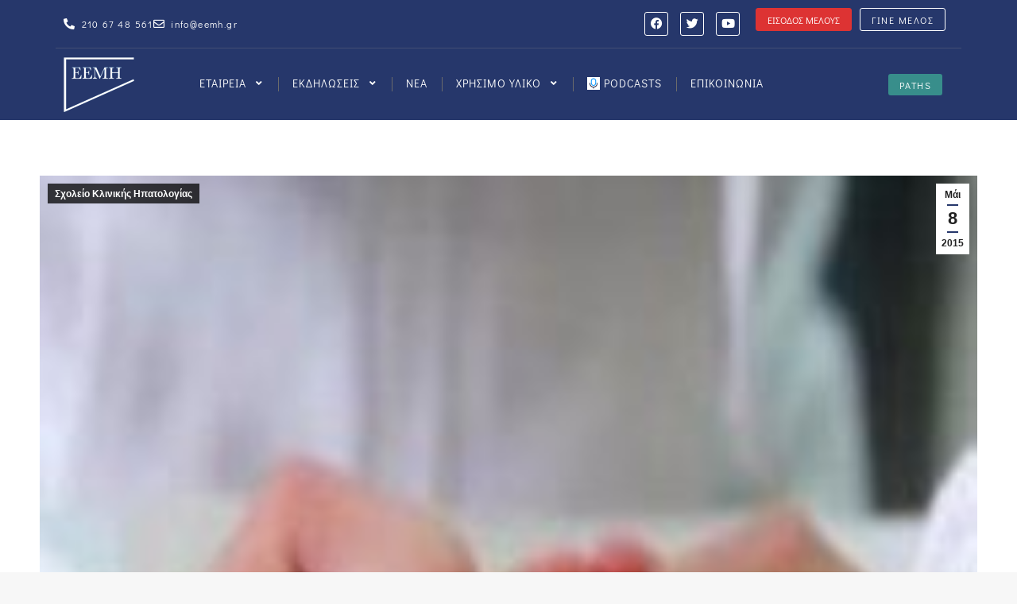

--- FILE ---
content_type: text/html; charset=UTF-8
request_url: https://eemh.gr/exetaseis-8ou-sxoleiou-klinikhs-hpatologias/
body_size: 40217
content:
<!DOCTYPE html>
<!--[if !(IE 6) | !(IE 7) | !(IE 8)  ]><!-->
<html lang="el" prefix="og: https://ogp.me/ns#" class="no-js">
<!--<![endif]-->
<head>
	<meta charset="UTF-8" />
				<meta name="viewport" content="width=device-width, initial-scale=1, maximum-scale=1, user-scalable=0"/>
				<link rel="profile" href="https://gmpg.org/xfn/11" />
	
<!-- Search Engine Optimization by Rank Math - https://rankmath.com/ -->
<title>Εξετάσεις 8ου Σχολείου Κλινικής Ηπατολογίας - EEMH</title>
<meta name="description" content="Οι εξετάσεις του Σχολείου Κλινικής Ηπατολογίας θα πραγματοποιηθούν"/>
<meta name="robots" content="index, follow, max-snippet:-1, max-video-preview:-1, max-image-preview:large"/>
<link rel="canonical" href="https://eemh.gr/exetaseis-8ou-sxoleiou-klinikhs-hpatologias/" />
<meta property="og:locale" content="el_GR" />
<meta property="og:type" content="article" />
<meta property="og:title" content="Εξετάσεις 8ου Σχολείου Κλινικής Ηπατολογίας - EEMH" />
<meta property="og:description" content="Οι εξετάσεις του Σχολείου Κλινικής Ηπατολογίας θα πραγματοποιηθούν" />
<meta property="og:url" content="https://eemh.gr/exetaseis-8ou-sxoleiou-klinikhs-hpatologias/" />
<meta property="og:site_name" content="EEMH" />
<meta property="article:section" content="Σχολείο Κλινικής Ηπατολογίας" />
<meta property="article:published_time" content="2015-05-08T00:00:00+03:00" />
<meta name="twitter:card" content="summary_large_image" />
<meta name="twitter:title" content="Εξετάσεις 8ου Σχολείου Κλινικής Ηπατολογίας - EEMH" />
<meta name="twitter:description" content="Οι εξετάσεις του Σχολείου Κλινικής Ηπατολογίας θα πραγματοποιηθούν" />
<meta name="twitter:label1" content="Written by" />
<meta name="twitter:data1" content="developer" />
<meta name="twitter:label2" content="Time to read" />
<meta name="twitter:data2" content="Less than a minute" />
<script type="application/ld+json" class="rank-math-schema">{"@context":"https://schema.org","@graph":[{"@type":["CommunityHealth","Organization"],"@id":"https://eemh.gr/#organization","name":"EEMH","url":"https://eemh.gr","openingHours":["Monday,Tuesday,Wednesday,Thursday,Friday,Saturday,Sunday 09:00-17:00"]},{"@type":"WebSite","@id":"https://eemh.gr/#website","url":"https://eemh.gr","name":"EEMH","publisher":{"@id":"https://eemh.gr/#organization"},"inLanguage":"el"},{"@type":"ImageObject","@id":"https://eemh.gr/wp-content/uploads/exetaseis-1.jpg","url":"https://eemh.gr/wp-content/uploads/exetaseis-1.jpg","width":"175","height":"175","inLanguage":"el"},{"@type":"WebPage","@id":"https://eemh.gr/exetaseis-8ou-sxoleiou-klinikhs-hpatologias/#webpage","url":"https://eemh.gr/exetaseis-8ou-sxoleiou-klinikhs-hpatologias/","name":"\u0395\u03be\u03b5\u03c4\u03ac\u03c3\u03b5\u03b9\u03c2 8\u03bf\u03c5 \u03a3\u03c7\u03bf\u03bb\u03b5\u03af\u03bf\u03c5 \u039a\u03bb\u03b9\u03bd\u03b9\u03ba\u03ae\u03c2 \u0397\u03c0\u03b1\u03c4\u03bf\u03bb\u03bf\u03b3\u03af\u03b1\u03c2 - EEMH","datePublished":"2015-05-08T00:00:00+03:00","dateModified":"2015-05-08T00:00:00+03:00","isPartOf":{"@id":"https://eemh.gr/#website"},"primaryImageOfPage":{"@id":"https://eemh.gr/wp-content/uploads/exetaseis-1.jpg"},"inLanguage":"el"},{"@type":"Person","@id":"https://eemh.gr/author/developer/","name":"developer","url":"https://eemh.gr/author/developer/","image":{"@type":"ImageObject","@id":"https://secure.gravatar.com/avatar/02612a74943fd31c9b7e3cdf465183b65646060171f19171e8d600ef0a564a7c?s=96&amp;d=mm&amp;r=g","url":"https://secure.gravatar.com/avatar/02612a74943fd31c9b7e3cdf465183b65646060171f19171e8d600ef0a564a7c?s=96&amp;d=mm&amp;r=g","caption":"developer","inLanguage":"el"},"sameAs":["https://eemh.gr"],"worksFor":{"@id":"https://eemh.gr/#organization"}},{"@type":"BlogPosting","headline":"\u0395\u03be\u03b5\u03c4\u03ac\u03c3\u03b5\u03b9\u03c2 8\u03bf\u03c5 \u03a3\u03c7\u03bf\u03bb\u03b5\u03af\u03bf\u03c5 \u039a\u03bb\u03b9\u03bd\u03b9\u03ba\u03ae\u03c2 \u0397\u03c0\u03b1\u03c4\u03bf\u03bb\u03bf\u03b3\u03af\u03b1\u03c2 - EEMH","datePublished":"2015-05-08T00:00:00+03:00","dateModified":"2015-05-08T00:00:00+03:00","articleSection":"\u03a3\u03c7\u03bf\u03bb\u03b5\u03af\u03bf \u039a\u03bb\u03b9\u03bd\u03b9\u03ba\u03ae\u03c2 \u0397\u03c0\u03b1\u03c4\u03bf\u03bb\u03bf\u03b3\u03af\u03b1\u03c2","author":{"@id":"https://eemh.gr/author/developer/","name":"developer"},"publisher":{"@id":"https://eemh.gr/#organization"},"description":"\u039f\u03b9 \u03b5\u03be\u03b5\u03c4\u03ac\u03c3\u03b5\u03b9\u03c2 \u03c4\u03bf\u03c5 \u03a3\u03c7\u03bf\u03bb\u03b5\u03af\u03bf\u03c5 \u039a\u03bb\u03b9\u03bd\u03b9\u03ba\u03ae\u03c2 \u0397\u03c0\u03b1\u03c4\u03bf\u03bb\u03bf\u03b3\u03af\u03b1\u03c2 \u03b8\u03b1 \u03c0\u03c1\u03b1\u03b3\u03bc\u03b1\u03c4\u03bf\u03c0\u03bf\u03b9\u03b7\u03b8\u03bf\u03cd\u03bd","name":"\u0395\u03be\u03b5\u03c4\u03ac\u03c3\u03b5\u03b9\u03c2 8\u03bf\u03c5 \u03a3\u03c7\u03bf\u03bb\u03b5\u03af\u03bf\u03c5 \u039a\u03bb\u03b9\u03bd\u03b9\u03ba\u03ae\u03c2 \u0397\u03c0\u03b1\u03c4\u03bf\u03bb\u03bf\u03b3\u03af\u03b1\u03c2 - EEMH","@id":"https://eemh.gr/exetaseis-8ou-sxoleiou-klinikhs-hpatologias/#richSnippet","isPartOf":{"@id":"https://eemh.gr/exetaseis-8ou-sxoleiou-klinikhs-hpatologias/#webpage"},"image":{"@id":"https://eemh.gr/wp-content/uploads/exetaseis-1.jpg"},"inLanguage":"el","mainEntityOfPage":{"@id":"https://eemh.gr/exetaseis-8ou-sxoleiou-klinikhs-hpatologias/#webpage"}}]}</script>
<!-- /Rank Math WordPress SEO plugin -->

<link rel='dns-prefetch' href='//fonts.googleapis.com' />
<link rel="alternate" type="application/rss+xml" title="Ροή RSS &raquo; EEMH" href="https://eemh.gr/feed/" />
<link rel="alternate" type="application/rss+xml" title="Ροή Σχολίων &raquo; EEMH" href="https://eemh.gr/comments/feed/" />
<link rel="alternate" title="oEmbed (JSON)" type="application/json+oembed" href="https://eemh.gr/wp-json/oembed/1.0/embed?url=https%3A%2F%2Feemh.gr%2Fexetaseis-8ou-sxoleiou-klinikhs-hpatologias%2F" />
<link rel="alternate" title="oEmbed (XML)" type="text/xml+oembed" href="https://eemh.gr/wp-json/oembed/1.0/embed?url=https%3A%2F%2Feemh.gr%2Fexetaseis-8ou-sxoleiou-klinikhs-hpatologias%2F&#038;format=xml" />
<style id='wp-img-auto-sizes-contain-inline-css'>
img:is([sizes=auto i],[sizes^="auto," i]){contain-intrinsic-size:3000px 1500px}
/*# sourceURL=wp-img-auto-sizes-contain-inline-css */
</style>
<link rel='stylesheet' id='mec-select2-style-css' href='https://eemh.gr/wp-content/plugins/modern-events-calendar-lite/assets/packages/select2/select2.min.css?ver=6.5.3' media='all' />
<link rel='stylesheet' id='mec-font-icons-css' href='https://eemh.gr/wp-content/plugins/modern-events-calendar-lite/assets/css/iconfonts.css?ver=6.9' media='all' />
<link rel='stylesheet' id='mec-frontend-style-css' href='https://eemh.gr/wp-content/plugins/modern-events-calendar-lite/assets/css/frontend.min.css?ver=6.5.3' media='all' />
<link rel='stylesheet' id='mec-tooltip-style-css' href='https://eemh.gr/wp-content/plugins/modern-events-calendar-lite/assets/packages/tooltip/tooltip.css?ver=6.9' media='all' />
<link rel='stylesheet' id='mec-tooltip-shadow-style-css' href='https://eemh.gr/wp-content/plugins/modern-events-calendar-lite/assets/packages/tooltip/tooltipster-sideTip-shadow.min.css?ver=6.9' media='all' />
<link rel='stylesheet' id='featherlight-css' href='https://eemh.gr/wp-content/plugins/modern-events-calendar-lite/assets/packages/featherlight/featherlight.css?ver=6.9' media='all' />
<link rel='stylesheet' id='mec-google-fonts-css' href='//fonts.googleapis.com/css?family=Montserrat%3A400%2C700%7CRoboto%3A100%2C300%2C400%2C700&#038;ver=6.9' media='all' />
<link rel='stylesheet' id='mec-custom-google-font-css' href='https://fonts.googleapis.com/css?family=Didact+Gothic%3Aregular%2C+%7CDidact+Gothic%3Aregular%2C+&#038;subset=latin%2Clatin-ext' media='all' />
<link rel='stylesheet' id='mec-lity-style-css' href='https://eemh.gr/wp-content/plugins/modern-events-calendar-lite/assets/packages/lity/lity.min.css?ver=6.9' media='all' />
<link rel='stylesheet' id='mec-general-calendar-style-css' href='https://eemh.gr/wp-content/plugins/modern-events-calendar-lite/assets/css/mec-general-calendar.css?ver=6.9' media='all' />
<style id='wp-emoji-styles-inline-css'>

	img.wp-smiley, img.emoji {
		display: inline !important;
		border: none !important;
		box-shadow: none !important;
		height: 1em !important;
		width: 1em !important;
		margin: 0 0.07em !important;
		vertical-align: -0.1em !important;
		background: none !important;
		padding: 0 !important;
	}
/*# sourceURL=wp-emoji-styles-inline-css */
</style>
<link rel='stylesheet' id='wp-block-library-css' href='https://eemh.gr/wp-includes/css/dist/block-library/style.min.css?ver=6.9' media='all' />
<style id='wp-block-library-theme-inline-css'>
.wp-block-audio :where(figcaption){color:#555;font-size:13px;text-align:center}.is-dark-theme .wp-block-audio :where(figcaption){color:#ffffffa6}.wp-block-audio{margin:0 0 1em}.wp-block-code{border:1px solid #ccc;border-radius:4px;font-family:Menlo,Consolas,monaco,monospace;padding:.8em 1em}.wp-block-embed :where(figcaption){color:#555;font-size:13px;text-align:center}.is-dark-theme .wp-block-embed :where(figcaption){color:#ffffffa6}.wp-block-embed{margin:0 0 1em}.blocks-gallery-caption{color:#555;font-size:13px;text-align:center}.is-dark-theme .blocks-gallery-caption{color:#ffffffa6}:root :where(.wp-block-image figcaption){color:#555;font-size:13px;text-align:center}.is-dark-theme :root :where(.wp-block-image figcaption){color:#ffffffa6}.wp-block-image{margin:0 0 1em}.wp-block-pullquote{border-bottom:4px solid;border-top:4px solid;color:currentColor;margin-bottom:1.75em}.wp-block-pullquote :where(cite),.wp-block-pullquote :where(footer),.wp-block-pullquote__citation{color:currentColor;font-size:.8125em;font-style:normal;text-transform:uppercase}.wp-block-quote{border-left:.25em solid;margin:0 0 1.75em;padding-left:1em}.wp-block-quote cite,.wp-block-quote footer{color:currentColor;font-size:.8125em;font-style:normal;position:relative}.wp-block-quote:where(.has-text-align-right){border-left:none;border-right:.25em solid;padding-left:0;padding-right:1em}.wp-block-quote:where(.has-text-align-center){border:none;padding-left:0}.wp-block-quote.is-large,.wp-block-quote.is-style-large,.wp-block-quote:where(.is-style-plain){border:none}.wp-block-search .wp-block-search__label{font-weight:700}.wp-block-search__button{border:1px solid #ccc;padding:.375em .625em}:where(.wp-block-group.has-background){padding:1.25em 2.375em}.wp-block-separator.has-css-opacity{opacity:.4}.wp-block-separator{border:none;border-bottom:2px solid;margin-left:auto;margin-right:auto}.wp-block-separator.has-alpha-channel-opacity{opacity:1}.wp-block-separator:not(.is-style-wide):not(.is-style-dots){width:100px}.wp-block-separator.has-background:not(.is-style-dots){border-bottom:none;height:1px}.wp-block-separator.has-background:not(.is-style-wide):not(.is-style-dots){height:2px}.wp-block-table{margin:0 0 1em}.wp-block-table td,.wp-block-table th{word-break:normal}.wp-block-table :where(figcaption){color:#555;font-size:13px;text-align:center}.is-dark-theme .wp-block-table :where(figcaption){color:#ffffffa6}.wp-block-video :where(figcaption){color:#555;font-size:13px;text-align:center}.is-dark-theme .wp-block-video :where(figcaption){color:#ffffffa6}.wp-block-video{margin:0 0 1em}:root :where(.wp-block-template-part.has-background){margin-bottom:0;margin-top:0;padding:1.25em 2.375em}
/*# sourceURL=/wp-includes/css/dist/block-library/theme.min.css */
</style>
<style id='classic-theme-styles-inline-css'>
/*! This file is auto-generated */
.wp-block-button__link{color:#fff;background-color:#32373c;border-radius:9999px;box-shadow:none;text-decoration:none;padding:calc(.667em + 2px) calc(1.333em + 2px);font-size:1.125em}.wp-block-file__button{background:#32373c;color:#fff;text-decoration:none}
/*# sourceURL=/wp-includes/css/classic-themes.min.css */
</style>
<style id='global-styles-inline-css'>
:root{--wp--preset--aspect-ratio--square: 1;--wp--preset--aspect-ratio--4-3: 4/3;--wp--preset--aspect-ratio--3-4: 3/4;--wp--preset--aspect-ratio--3-2: 3/2;--wp--preset--aspect-ratio--2-3: 2/3;--wp--preset--aspect-ratio--16-9: 16/9;--wp--preset--aspect-ratio--9-16: 9/16;--wp--preset--color--black: #000000;--wp--preset--color--cyan-bluish-gray: #abb8c3;--wp--preset--color--white: #FFF;--wp--preset--color--pale-pink: #f78da7;--wp--preset--color--vivid-red: #cf2e2e;--wp--preset--color--luminous-vivid-orange: #ff6900;--wp--preset--color--luminous-vivid-amber: #fcb900;--wp--preset--color--light-green-cyan: #7bdcb5;--wp--preset--color--vivid-green-cyan: #00d084;--wp--preset--color--pale-cyan-blue: #8ed1fc;--wp--preset--color--vivid-cyan-blue: #0693e3;--wp--preset--color--vivid-purple: #9b51e0;--wp--preset--color--accent: #26376b;--wp--preset--color--dark-gray: #111;--wp--preset--color--light-gray: #767676;--wp--preset--gradient--vivid-cyan-blue-to-vivid-purple: linear-gradient(135deg,rgb(6,147,227) 0%,rgb(155,81,224) 100%);--wp--preset--gradient--light-green-cyan-to-vivid-green-cyan: linear-gradient(135deg,rgb(122,220,180) 0%,rgb(0,208,130) 100%);--wp--preset--gradient--luminous-vivid-amber-to-luminous-vivid-orange: linear-gradient(135deg,rgb(252,185,0) 0%,rgb(255,105,0) 100%);--wp--preset--gradient--luminous-vivid-orange-to-vivid-red: linear-gradient(135deg,rgb(255,105,0) 0%,rgb(207,46,46) 100%);--wp--preset--gradient--very-light-gray-to-cyan-bluish-gray: linear-gradient(135deg,rgb(238,238,238) 0%,rgb(169,184,195) 100%);--wp--preset--gradient--cool-to-warm-spectrum: linear-gradient(135deg,rgb(74,234,220) 0%,rgb(151,120,209) 20%,rgb(207,42,186) 40%,rgb(238,44,130) 60%,rgb(251,105,98) 80%,rgb(254,248,76) 100%);--wp--preset--gradient--blush-light-purple: linear-gradient(135deg,rgb(255,206,236) 0%,rgb(152,150,240) 100%);--wp--preset--gradient--blush-bordeaux: linear-gradient(135deg,rgb(254,205,165) 0%,rgb(254,45,45) 50%,rgb(107,0,62) 100%);--wp--preset--gradient--luminous-dusk: linear-gradient(135deg,rgb(255,203,112) 0%,rgb(199,81,192) 50%,rgb(65,88,208) 100%);--wp--preset--gradient--pale-ocean: linear-gradient(135deg,rgb(255,245,203) 0%,rgb(182,227,212) 50%,rgb(51,167,181) 100%);--wp--preset--gradient--electric-grass: linear-gradient(135deg,rgb(202,248,128) 0%,rgb(113,206,126) 100%);--wp--preset--gradient--midnight: linear-gradient(135deg,rgb(2,3,129) 0%,rgb(40,116,252) 100%);--wp--preset--font-size--small: 13px;--wp--preset--font-size--medium: 20px;--wp--preset--font-size--large: 36px;--wp--preset--font-size--x-large: 42px;--wp--preset--spacing--20: 0.44rem;--wp--preset--spacing--30: 0.67rem;--wp--preset--spacing--40: 1rem;--wp--preset--spacing--50: 1.5rem;--wp--preset--spacing--60: 2.25rem;--wp--preset--spacing--70: 3.38rem;--wp--preset--spacing--80: 5.06rem;--wp--preset--shadow--natural: 6px 6px 9px rgba(0, 0, 0, 0.2);--wp--preset--shadow--deep: 12px 12px 50px rgba(0, 0, 0, 0.4);--wp--preset--shadow--sharp: 6px 6px 0px rgba(0, 0, 0, 0.2);--wp--preset--shadow--outlined: 6px 6px 0px -3px rgb(255, 255, 255), 6px 6px rgb(0, 0, 0);--wp--preset--shadow--crisp: 6px 6px 0px rgb(0, 0, 0);}:where(.is-layout-flex){gap: 0.5em;}:where(.is-layout-grid){gap: 0.5em;}body .is-layout-flex{display: flex;}.is-layout-flex{flex-wrap: wrap;align-items: center;}.is-layout-flex > :is(*, div){margin: 0;}body .is-layout-grid{display: grid;}.is-layout-grid > :is(*, div){margin: 0;}:where(.wp-block-columns.is-layout-flex){gap: 2em;}:where(.wp-block-columns.is-layout-grid){gap: 2em;}:where(.wp-block-post-template.is-layout-flex){gap: 1.25em;}:where(.wp-block-post-template.is-layout-grid){gap: 1.25em;}.has-black-color{color: var(--wp--preset--color--black) !important;}.has-cyan-bluish-gray-color{color: var(--wp--preset--color--cyan-bluish-gray) !important;}.has-white-color{color: var(--wp--preset--color--white) !important;}.has-pale-pink-color{color: var(--wp--preset--color--pale-pink) !important;}.has-vivid-red-color{color: var(--wp--preset--color--vivid-red) !important;}.has-luminous-vivid-orange-color{color: var(--wp--preset--color--luminous-vivid-orange) !important;}.has-luminous-vivid-amber-color{color: var(--wp--preset--color--luminous-vivid-amber) !important;}.has-light-green-cyan-color{color: var(--wp--preset--color--light-green-cyan) !important;}.has-vivid-green-cyan-color{color: var(--wp--preset--color--vivid-green-cyan) !important;}.has-pale-cyan-blue-color{color: var(--wp--preset--color--pale-cyan-blue) !important;}.has-vivid-cyan-blue-color{color: var(--wp--preset--color--vivid-cyan-blue) !important;}.has-vivid-purple-color{color: var(--wp--preset--color--vivid-purple) !important;}.has-black-background-color{background-color: var(--wp--preset--color--black) !important;}.has-cyan-bluish-gray-background-color{background-color: var(--wp--preset--color--cyan-bluish-gray) !important;}.has-white-background-color{background-color: var(--wp--preset--color--white) !important;}.has-pale-pink-background-color{background-color: var(--wp--preset--color--pale-pink) !important;}.has-vivid-red-background-color{background-color: var(--wp--preset--color--vivid-red) !important;}.has-luminous-vivid-orange-background-color{background-color: var(--wp--preset--color--luminous-vivid-orange) !important;}.has-luminous-vivid-amber-background-color{background-color: var(--wp--preset--color--luminous-vivid-amber) !important;}.has-light-green-cyan-background-color{background-color: var(--wp--preset--color--light-green-cyan) !important;}.has-vivid-green-cyan-background-color{background-color: var(--wp--preset--color--vivid-green-cyan) !important;}.has-pale-cyan-blue-background-color{background-color: var(--wp--preset--color--pale-cyan-blue) !important;}.has-vivid-cyan-blue-background-color{background-color: var(--wp--preset--color--vivid-cyan-blue) !important;}.has-vivid-purple-background-color{background-color: var(--wp--preset--color--vivid-purple) !important;}.has-black-border-color{border-color: var(--wp--preset--color--black) !important;}.has-cyan-bluish-gray-border-color{border-color: var(--wp--preset--color--cyan-bluish-gray) !important;}.has-white-border-color{border-color: var(--wp--preset--color--white) !important;}.has-pale-pink-border-color{border-color: var(--wp--preset--color--pale-pink) !important;}.has-vivid-red-border-color{border-color: var(--wp--preset--color--vivid-red) !important;}.has-luminous-vivid-orange-border-color{border-color: var(--wp--preset--color--luminous-vivid-orange) !important;}.has-luminous-vivid-amber-border-color{border-color: var(--wp--preset--color--luminous-vivid-amber) !important;}.has-light-green-cyan-border-color{border-color: var(--wp--preset--color--light-green-cyan) !important;}.has-vivid-green-cyan-border-color{border-color: var(--wp--preset--color--vivid-green-cyan) !important;}.has-pale-cyan-blue-border-color{border-color: var(--wp--preset--color--pale-cyan-blue) !important;}.has-vivid-cyan-blue-border-color{border-color: var(--wp--preset--color--vivid-cyan-blue) !important;}.has-vivid-purple-border-color{border-color: var(--wp--preset--color--vivid-purple) !important;}.has-vivid-cyan-blue-to-vivid-purple-gradient-background{background: var(--wp--preset--gradient--vivid-cyan-blue-to-vivid-purple) !important;}.has-light-green-cyan-to-vivid-green-cyan-gradient-background{background: var(--wp--preset--gradient--light-green-cyan-to-vivid-green-cyan) !important;}.has-luminous-vivid-amber-to-luminous-vivid-orange-gradient-background{background: var(--wp--preset--gradient--luminous-vivid-amber-to-luminous-vivid-orange) !important;}.has-luminous-vivid-orange-to-vivid-red-gradient-background{background: var(--wp--preset--gradient--luminous-vivid-orange-to-vivid-red) !important;}.has-very-light-gray-to-cyan-bluish-gray-gradient-background{background: var(--wp--preset--gradient--very-light-gray-to-cyan-bluish-gray) !important;}.has-cool-to-warm-spectrum-gradient-background{background: var(--wp--preset--gradient--cool-to-warm-spectrum) !important;}.has-blush-light-purple-gradient-background{background: var(--wp--preset--gradient--blush-light-purple) !important;}.has-blush-bordeaux-gradient-background{background: var(--wp--preset--gradient--blush-bordeaux) !important;}.has-luminous-dusk-gradient-background{background: var(--wp--preset--gradient--luminous-dusk) !important;}.has-pale-ocean-gradient-background{background: var(--wp--preset--gradient--pale-ocean) !important;}.has-electric-grass-gradient-background{background: var(--wp--preset--gradient--electric-grass) !important;}.has-midnight-gradient-background{background: var(--wp--preset--gradient--midnight) !important;}.has-small-font-size{font-size: var(--wp--preset--font-size--small) !important;}.has-medium-font-size{font-size: var(--wp--preset--font-size--medium) !important;}.has-large-font-size{font-size: var(--wp--preset--font-size--large) !important;}.has-x-large-font-size{font-size: var(--wp--preset--font-size--x-large) !important;}
:where(.wp-block-post-template.is-layout-flex){gap: 1.25em;}:where(.wp-block-post-template.is-layout-grid){gap: 1.25em;}
:where(.wp-block-term-template.is-layout-flex){gap: 1.25em;}:where(.wp-block-term-template.is-layout-grid){gap: 1.25em;}
:where(.wp-block-columns.is-layout-flex){gap: 2em;}:where(.wp-block-columns.is-layout-grid){gap: 2em;}
:root :where(.wp-block-pullquote){font-size: 1.5em;line-height: 1.6;}
/*# sourceURL=global-styles-inline-css */
</style>
<style id='wpxpo-global-style-inline-css'>
:root {
			--preset-color1: #037fff;
			--preset-color2: #026fe0;
			--preset-color3: #071323;
			--preset-color4: #132133;
			--preset-color5: #34495e;
			--preset-color6: #787676;
			--preset-color7: #f0f2f3;
			--preset-color8: #f8f9fa;
			--preset-color9: #ffffff;
		}{}
/*# sourceURL=wpxpo-global-style-inline-css */
</style>
<style id='ultp-preset-colors-style-inline-css'>
:root { --postx_preset_Base_1_color: #f4f4ff; --postx_preset_Base_2_color: #dddff8; --postx_preset_Base_3_color: #B4B4D6; --postx_preset_Primary_color: #3323f0; --postx_preset_Secondary_color: #4a5fff; --postx_preset_Tertiary_color: #FFFFFF; --postx_preset_Contrast_3_color: #545472; --postx_preset_Contrast_2_color: #262657; --postx_preset_Contrast_1_color: #10102e; --postx_preset_Over_Primary_color: #ffffff;  }
/*# sourceURL=ultp-preset-colors-style-inline-css */
</style>
<style id='ultp-preset-gradient-style-inline-css'>
:root { --postx_preset_Primary_to_Secondary_to_Right_gradient: linear-gradient(90deg, var(--postx_preset_Primary_color) 0%, var(--postx_preset_Secondary_color) 100%); --postx_preset_Primary_to_Secondary_to_Bottom_gradient: linear-gradient(180deg, var(--postx_preset_Primary_color) 0%, var(--postx_preset_Secondary_color) 100%); --postx_preset_Secondary_to_Primary_to_Right_gradient: linear-gradient(90deg, var(--postx_preset_Secondary_color) 0%, var(--postx_preset_Primary_color) 100%); --postx_preset_Secondary_to_Primary_to_Bottom_gradient: linear-gradient(180deg, var(--postx_preset_Secondary_color) 0%, var(--postx_preset_Primary_color) 100%); --postx_preset_Cold_Evening_gradient: linear-gradient(0deg, rgb(12, 52, 131) 0%, rgb(162, 182, 223) 100%, rgb(107, 140, 206) 100%, rgb(162, 182, 223) 100%); --postx_preset_Purple_Division_gradient: linear-gradient(0deg, rgb(112, 40, 228) 0%, rgb(229, 178, 202) 100%); --postx_preset_Over_Sun_gradient: linear-gradient(60deg, rgb(171, 236, 214) 0%, rgb(251, 237, 150) 100%); --postx_preset_Morning_Salad_gradient: linear-gradient(-255deg, rgb(183, 248, 219) 0%, rgb(80, 167, 194) 100%); --postx_preset_Fabled_Sunset_gradient: linear-gradient(-270deg, rgb(35, 21, 87) 0%, rgb(68, 16, 122) 29%, rgb(255, 19, 97) 67%, rgb(255, 248, 0) 100%);  }
/*# sourceURL=ultp-preset-gradient-style-inline-css */
</style>
<style id='ultp-preset-typo-style-inline-css'>
@import url('https://fonts.googleapis.com/css?family=Roboto:100,100i,300,300i,400,400i,500,500i,700,700i,900,900i'); :root { --postx_preset_Heading_typo_font_family: Roboto; --postx_preset_Heading_typo_font_family_type: sans-serif; --postx_preset_Heading_typo_font_weight: 600; --postx_preset_Heading_typo_text_transform: capitalize; --postx_preset_Body_and_Others_typo_font_family: Roboto; --postx_preset_Body_and_Others_typo_font_family_type: sans-serif; --postx_preset_Body_and_Others_typo_font_weight: 400; --postx_preset_Body_and_Others_typo_text_transform: lowercase; --postx_preset_body_typo_font_size_lg: 16px; --postx_preset_paragraph_1_typo_font_size_lg: 12px; --postx_preset_paragraph_2_typo_font_size_lg: 12px; --postx_preset_paragraph_3_typo_font_size_lg: 12px; --postx_preset_heading_h1_typo_font_size_lg: 42px; --postx_preset_heading_h2_typo_font_size_lg: 36px; --postx_preset_heading_h3_typo_font_size_lg: 30px; --postx_preset_heading_h4_typo_font_size_lg: 24px; --postx_preset_heading_h5_typo_font_size_lg: 20px; --postx_preset_heading_h6_typo_font_size_lg: 16px; }
/*# sourceURL=ultp-preset-typo-style-inline-css */
</style>
<link rel='stylesheet' id='elementor-frontend-css' href='https://eemh.gr/wp-content/plugins/elementor/assets/css/frontend.min.css?ver=3.33.6' media='all' />
<link rel='stylesheet' id='widget-icon-list-css' href='https://eemh.gr/wp-content/plugins/elementor/assets/css/widget-icon-list.min.css?ver=3.33.6' media='all' />
<link rel='stylesheet' id='widget-social-icons-css' href='https://eemh.gr/wp-content/plugins/elementor/assets/css/widget-social-icons.min.css?ver=3.33.6' media='all' />
<link rel='stylesheet' id='e-apple-webkit-css' href='https://eemh.gr/wp-content/plugins/elementor/assets/css/conditionals/apple-webkit.min.css?ver=3.33.6' media='all' />
<link rel='stylesheet' id='widget-image-css' href='https://eemh.gr/wp-content/plugins/elementor/assets/css/widget-image.min.css?ver=3.33.6' media='all' />
<link rel='stylesheet' id='the7_horizontal-menu-css' href='https://eemh.gr/wp-content/themes/dt-the7/css/compatibility/elementor/the7-horizontal-menu-widget.min.css?ver=14.0.1.1' media='all' />
<link rel='stylesheet' id='the7-e-sticky-effect-css' href='https://eemh.gr/wp-content/themes/dt-the7/css/compatibility/elementor/the7-sticky-effects.min.css?ver=14.0.1.1' media='all' />
<link rel='stylesheet' id='elementor-icons-css' href='https://eemh.gr/wp-content/plugins/elementor/assets/lib/eicons/css/elementor-icons.min.css?ver=5.44.0' media='all' />
<link rel='stylesheet' id='elementor-post-6-css' href='https://eemh.gr/wp-content/uploads/elementor/css/post-6.css?ver=1766187719' media='all' />
<link rel='stylesheet' id='ultp-style-css' href='https://eemh.gr/wp-content/plugins/ultimate-post/assets/css/style.min.css?ver=925' media='all' />
<link rel='stylesheet' id='elementor-post-3090-css' href='https://eemh.gr/wp-content/uploads/elementor/css/post-3090.css?ver=1766187719' media='all' />
<link rel='stylesheet' id='tablepress-default-css' href='https://eemh.gr/wp-content/plugins/tablepress/css/build/default.css?ver=3.2.6' media='all' />
<link rel='stylesheet' id='dt-main-css' href='https://eemh.gr/wp-content/themes/dt-the7/css/main.min.css?ver=14.0.1.1' media='all' />
<style id='dt-main-inline-css'>
body #load {
  display: block;
  height: 100%;
  overflow: hidden;
  position: fixed;
  width: 100%;
  z-index: 9901;
  opacity: 1;
  visibility: visible;
  transition: all .35s ease-out;
}
.load-wrap {
  width: 100%;
  height: 100%;
  background-position: center center;
  background-repeat: no-repeat;
  text-align: center;
  display: -ms-flexbox;
  display: -ms-flex;
  display: flex;
  -ms-align-items: center;
  -ms-flex-align: center;
  align-items: center;
  -ms-flex-flow: column wrap;
  flex-flow: column wrap;
  -ms-flex-pack: center;
  -ms-justify-content: center;
  justify-content: center;
}
.load-wrap > svg {
  position: absolute;
  top: 50%;
  left: 50%;
  transform: translate(-50%,-50%);
}
#load {
  background: var(--the7-elementor-beautiful-loading-bg,#ffffff);
  --the7-beautiful-spinner-color2: var(--the7-beautiful-spinner-color,rgba(51,51,51,0.25));
}

/*# sourceURL=dt-main-inline-css */
</style>
<link rel='stylesheet' id='the7-custom-scrollbar-css' href='https://eemh.gr/wp-content/themes/dt-the7/lib/custom-scrollbar/custom-scrollbar.min.css?ver=14.0.1.1' media='all' />
<link rel='stylesheet' id='the7-css-vars-css' href='https://eemh.gr/wp-content/uploads/the7-css/css-vars.css?ver=ccfbae9eef13' media='all' />
<link rel='stylesheet' id='dt-custom-css' href='https://eemh.gr/wp-content/uploads/the7-css/custom.css?ver=ccfbae9eef13' media='all' />
<link rel='stylesheet' id='dt-media-css' href='https://eemh.gr/wp-content/uploads/the7-css/media.css?ver=ccfbae9eef13' media='all' />
<link rel='stylesheet' id='the7-mega-menu-css' href='https://eemh.gr/wp-content/uploads/the7-css/mega-menu.css?ver=ccfbae9eef13' media='all' />
<link rel='stylesheet' id='the7-elements-css' href='https://eemh.gr/wp-content/uploads/the7-css/post-type-dynamic.css?ver=ccfbae9eef13' media='all' />
<link rel='stylesheet' id='style-css' href='https://eemh.gr/wp-content/themes/dt-the7-child/style.css?ver=14.0.1.1' media='all' />
<link rel='stylesheet' id='the7-elementor-global-css' href='https://eemh.gr/wp-content/themes/dt-the7/css/compatibility/elementor/elementor-global.min.css?ver=14.0.1.1' media='all' />
<link rel='stylesheet' id='elementor-gf-local-didactgothic-css' href='https://eemh.gr/wp-content/uploads/elementor/google-fonts/css/didactgothic.css?ver=1742718896' media='all' />
<link rel='stylesheet' id='elementor-gf-local-robotoslab-css' href='https://eemh.gr/wp-content/uploads/elementor/google-fonts/css/robotoslab.css?ver=1742718902' media='all' />
<link rel='stylesheet' id='elementor-icons-shared-0-css' href='https://eemh.gr/wp-content/plugins/elementor/assets/lib/font-awesome/css/fontawesome.min.css?ver=5.15.3' media='all' />
<link rel='stylesheet' id='elementor-icons-fa-solid-css' href='https://eemh.gr/wp-content/plugins/elementor/assets/lib/font-awesome/css/solid.min.css?ver=5.15.3' media='all' />
<link rel='stylesheet' id='elementor-icons-fa-regular-css' href='https://eemh.gr/wp-content/plugins/elementor/assets/lib/font-awesome/css/regular.min.css?ver=5.15.3' media='all' />
<link rel='stylesheet' id='elementor-icons-fa-brands-css' href='https://eemh.gr/wp-content/plugins/elementor/assets/lib/font-awesome/css/brands.min.css?ver=5.15.3' media='all' />
<script src="https://eemh.gr/wp-includes/js/jquery/jquery.min.js?ver=3.7.1" id="jquery-core-js"></script>
<script src="https://eemh.gr/wp-includes/js/jquery/jquery-migrate.min.js?ver=3.4.1" id="jquery-migrate-js"></script>
<script src="https://eemh.gr/wp-content/plugins/modern-events-calendar-lite/assets/js/mec-general-calendar.js?ver=6.5.3" id="mec-general-calendar-script-js"></script>
<script id="mec-frontend-script-js-extra">
var mecdata = {"day":"\u03b7\u03bc\u03ad\u03c1\u03b1","days":"\u03b7\u03bc\u03ad\u03c1\u03b5\u03c2","hour":"\u03ce\u03c1\u03b1","hours":"\u03ce\u03c1\u03b5\u03c2","minute":"\u03bb\u03b5\u03c0\u03c4\u03cc","minutes":"\u03bb\u03b5\u03c0\u03c4\u03ac","second":"\u03b4\u03b5\u03c5\u03c4/\u03c0\u03c4\u03bf","seconds":"\u03b4\u03b5\u03c5\u03c4/\u03c0\u03c4\u03b1","elementor_edit_mode":"no","recapcha_key":"","ajax_url":"https://eemh.gr/wp-admin/admin-ajax.php","fes_nonce":"2b81a3cdc6","current_year":"2026","current_month":"01","datepicker_format":"dd-mm-yy&d-m-Y"};
//# sourceURL=mec-frontend-script-js-extra
</script>
<script src="https://eemh.gr/wp-content/plugins/modern-events-calendar-lite/assets/js/frontend.js?ver=6.5.3" id="mec-frontend-script-js"></script>
<script src="https://eemh.gr/wp-content/plugins/modern-events-calendar-lite/assets/js/events.js?ver=6.5.3" id="mec-events-script-js"></script>
<script id="jquery-remove-uppercase-accents-js-extra">
var rua = {"accents":[{"original":"\u0386\u0399","convert":"\u0391\u03aa"},{"original":"\u0386\u03a5","convert":"\u0391\u03ab"},{"original":"\u0388\u0399","convert":"\u0395\u03aa"},{"original":"\u038c\u0399","convert":"\u039f\u03aa"},{"original":"\u0388\u03a5","convert":"\u0395\u03ab"},{"original":"\u038c\u03a5","convert":"\u039f\u03ab"},{"original":"\u03ac\u03b9","convert":"\u03b1\u03ca"},{"original":"\u03ad\u03b9","convert":"\u03b5\u03ca"},{"original":"\u0386\u03c5","convert":"\u03b1\u03cb"},{"original":"\u03ac\u03c5","convert":"\u03b1\u03cb"},{"original":"\u03cc\u03b9","convert":"\u03bf\u03ca"},{"original":"\u0388\u03c5","convert":"\u03b5\u03cb"},{"original":"\u03ad\u03c5","convert":"\u03b5\u03cb"},{"original":"\u03cc\u03c5","convert":"\u03bf\u03cb"},{"original":"\u038c\u03c5","convert":"\u03bf\u03cb"},{"original":"\u0386","convert":"\u0391"},{"original":"\u03ac","convert":"\u03b1"},{"original":"\u0388","convert":"\u0395"},{"original":"\u03ad","convert":"\u03b5"},{"original":"\u0389","convert":"\u0397"},{"original":"\u03ae","convert":"\u03b7"},{"original":"\u038a","convert":"\u0399"},{"original":"\u03aa","convert":"\u0399"},{"original":"\u03af","convert":"\u03b9"},{"original":"\u0390","convert":"\u03ca"},{"original":"\u038c","convert":"\u039f"},{"original":"\u03cc","convert":"\u03bf"},{"original":"\u038e","convert":"\u03a5"},{"original":"\u03cd","convert":"\u03c5"},{"original":"\u03b0","convert":"\u03cb"},{"original":"\u038f","convert":"\u03a9"},{"original":"\u03ce","convert":"\u03c9"}],"selectors":"","selAction":""};
//# sourceURL=jquery-remove-uppercase-accents-js-extra
</script>
<script src="https://eemh.gr/wp-content/plugins/remove-uppercase-accents/js/jquery.remove-uppercase-accents.js?ver=6.9" id="jquery-remove-uppercase-accents-js"></script>
<script id="dt-above-fold-js-extra">
var dtLocal = {"themeUrl":"https://eemh.gr/wp-content/themes/dt-the7","passText":"To view this protected post, enter the password below:","moreButtonText":{"loading":"Loading...","loadMore":"Load more"},"postID":"841","ajaxurl":"https://eemh.gr/wp-admin/admin-ajax.php","REST":{"baseUrl":"https://eemh.gr/wp-json/the7/v1","endpoints":{"sendMail":"/send-mail"}},"contactMessages":{"required":"One or more fields have an error. Please check and try again.","terms":"Please accept the privacy policy.","fillTheCaptchaError":"Please, fill the captcha."},"captchaSiteKey":"","ajaxNonce":"0fbb2cd4db","pageData":"","themeSettings":{"smoothScroll":"off","lazyLoading":false,"desktopHeader":{"height":90},"ToggleCaptionEnabled":"disabled","ToggleCaption":"Navigation","floatingHeader":{"showAfter":94,"showMenu":false,"height":80,"logo":{"showLogo":true,"html":"\u003Cimg class=\" preload-me\" src=\"https://eemh.gr/wp-content/uploads/eemh-logo-white-small.png\" srcset=\"https://eemh.gr/wp-content/uploads/eemh-logo-white-small.png 91w\" width=\"91\" height=\"70\"   sizes=\"91px\" alt=\"EEMH\" /\u003E","url":"https://eemh.gr/"}},"topLine":{"floatingTopLine":{"logo":{"showLogo":false,"html":""}}},"mobileHeader":{"firstSwitchPoint":992,"secondSwitchPoint":778,"firstSwitchPointHeight":60,"secondSwitchPointHeight":60,"mobileToggleCaptionEnabled":"disabled","mobileToggleCaption":"Menu"},"stickyMobileHeaderFirstSwitch":{"logo":{"html":"\u003Cimg class=\" preload-me\" src=\"https://eemh.gr/wp-content/uploads/eemh-logo-white-mobile.png\" srcset=\"https://eemh.gr/wp-content/uploads/eemh-logo-white-mobile.png 52w\" width=\"52\" height=\"40\"   sizes=\"52px\" alt=\"EEMH\" /\u003E"}},"stickyMobileHeaderSecondSwitch":{"logo":{"html":"\u003Cimg class=\" preload-me\" src=\"https://eemh.gr/wp-content/uploads/eemh-logo-white-mobile.png\" srcset=\"https://eemh.gr/wp-content/uploads/eemh-logo-white-mobile.png 52w\" width=\"52\" height=\"40\"   sizes=\"52px\" alt=\"EEMH\" /\u003E"}},"sidebar":{"switchPoint":992},"boxedWidth":"1280px"},"elementor":{"settings":{"container_width":1140}}};
var dtShare = {"shareButtonText":{"facebook":"Share on Facebook","twitter":"Share on X","pinterest":"Pin it","linkedin":"Share on Linkedin","whatsapp":"Share on Whatsapp"},"overlayOpacity":"85"};
//# sourceURL=dt-above-fold-js-extra
</script>
<script src="https://eemh.gr/wp-content/themes/dt-the7/js/above-the-fold.min.js?ver=14.0.1.1" id="dt-above-fold-js"></script>
<link rel="https://api.w.org/" href="https://eemh.gr/wp-json/" /><link rel="alternate" title="JSON" type="application/json" href="https://eemh.gr/wp-json/wp/v2/posts/841" /><link rel="EditURI" type="application/rsd+xml" title="RSD" href="https://eemh.gr/xmlrpc.php?rsd" />
<meta name="generator" content="WordPress 6.9" />
<link rel='shortlink' href='https://eemh.gr/?p=841' />
<meta name="generator" content="Elementor 3.33.6; settings: css_print_method-external, google_font-enabled, font_display-auto">
			<style>
				.e-con.e-parent:nth-of-type(n+4):not(.e-lazyloaded):not(.e-no-lazyload),
				.e-con.e-parent:nth-of-type(n+4):not(.e-lazyloaded):not(.e-no-lazyload) * {
					background-image: none !important;
				}
				@media screen and (max-height: 1024px) {
					.e-con.e-parent:nth-of-type(n+3):not(.e-lazyloaded):not(.e-no-lazyload),
					.e-con.e-parent:nth-of-type(n+3):not(.e-lazyloaded):not(.e-no-lazyload) * {
						background-image: none !important;
					}
				}
				@media screen and (max-height: 640px) {
					.e-con.e-parent:nth-of-type(n+2):not(.e-lazyloaded):not(.e-no-lazyload),
					.e-con.e-parent:nth-of-type(n+2):not(.e-lazyloaded):not(.e-no-lazyload) * {
						background-image: none !important;
					}
				}
			</style>
			<meta name="generator" content="Powered by Slider Revolution 6.7.38 - responsive, Mobile-Friendly Slider Plugin for WordPress with comfortable drag and drop interface." />
<script type="text/javascript" id="the7-loader-script">
document.addEventListener("DOMContentLoaded", function(event) {
	var load = document.getElementById("load");
	if(!load.classList.contains('loader-removed')){
		var removeLoading = setTimeout(function() {
			load.className += " loader-removed";
		}, 300);
	}
});
</script>
		<link rel="icon" href="https://eemh.gr/wp-content/uploads/eemh-favicon.png" type="image/png" sizes="16x16"/><script>function setREVStartSize(e){
			//window.requestAnimationFrame(function() {
				window.RSIW = window.RSIW===undefined ? window.innerWidth : window.RSIW;
				window.RSIH = window.RSIH===undefined ? window.innerHeight : window.RSIH;
				try {
					var pw = document.getElementById(e.c).parentNode.offsetWidth,
						newh;
					pw = pw===0 || isNaN(pw) || (e.l=="fullwidth" || e.layout=="fullwidth") ? window.RSIW : pw;
					e.tabw = e.tabw===undefined ? 0 : parseInt(e.tabw);
					e.thumbw = e.thumbw===undefined ? 0 : parseInt(e.thumbw);
					e.tabh = e.tabh===undefined ? 0 : parseInt(e.tabh);
					e.thumbh = e.thumbh===undefined ? 0 : parseInt(e.thumbh);
					e.tabhide = e.tabhide===undefined ? 0 : parseInt(e.tabhide);
					e.thumbhide = e.thumbhide===undefined ? 0 : parseInt(e.thumbhide);
					e.mh = e.mh===undefined || e.mh=="" || e.mh==="auto" ? 0 : parseInt(e.mh,0);
					if(e.layout==="fullscreen" || e.l==="fullscreen")
						newh = Math.max(e.mh,window.RSIH);
					else{
						e.gw = Array.isArray(e.gw) ? e.gw : [e.gw];
						for (var i in e.rl) if (e.gw[i]===undefined || e.gw[i]===0) e.gw[i] = e.gw[i-1];
						e.gh = e.el===undefined || e.el==="" || (Array.isArray(e.el) && e.el.length==0)? e.gh : e.el;
						e.gh = Array.isArray(e.gh) ? e.gh : [e.gh];
						for (var i in e.rl) if (e.gh[i]===undefined || e.gh[i]===0) e.gh[i] = e.gh[i-1];
											
						var nl = new Array(e.rl.length),
							ix = 0,
							sl;
						e.tabw = e.tabhide>=pw ? 0 : e.tabw;
						e.thumbw = e.thumbhide>=pw ? 0 : e.thumbw;
						e.tabh = e.tabhide>=pw ? 0 : e.tabh;
						e.thumbh = e.thumbhide>=pw ? 0 : e.thumbh;
						for (var i in e.rl) nl[i] = e.rl[i]<window.RSIW ? 0 : e.rl[i];
						sl = nl[0];
						for (var i in nl) if (sl>nl[i] && nl[i]>0) { sl = nl[i]; ix=i;}
						var m = pw>(e.gw[ix]+e.tabw+e.thumbw) ? 1 : (pw-(e.tabw+e.thumbw)) / (e.gw[ix]);
						newh =  (e.gh[ix] * m) + (e.tabh + e.thumbh);
					}
					var el = document.getElementById(e.c);
					if (el!==null && el) el.style.height = newh+"px";
					el = document.getElementById(e.c+"_wrapper");
					if (el!==null && el) {
						el.style.height = newh+"px";
						el.style.display = "block";
					}
				} catch(e){
					console.log("Failure at Presize of Slider:" + e)
				}
			//});
		  };</script>
<style type="text/css">.mec-wrap, .mec-wrap div:not([class^="elementor-"]), .lity-container, .mec-wrap h1, .mec-wrap h2, .mec-wrap h3, .mec-wrap h4, .mec-wrap h5, .mec-wrap h6, .entry-content .mec-wrap h1, .entry-content .mec-wrap h2, .entry-content .mec-wrap h3, .entry-content .mec-wrap h4, .entry-content .mec-wrap h5, .entry-content .mec-wrap h6, .mec-wrap .mec-totalcal-box input[type="submit"], .mec-wrap .mec-totalcal-box .mec-totalcal-view span, .mec-agenda-event-title a, .lity-content .mec-events-meta-group-booking select, .lity-content .mec-book-ticket-variation h5, .lity-content .mec-events-meta-group-booking input[type="number"], .lity-content .mec-events-meta-group-booking input[type="text"], .lity-content .mec-events-meta-group-booking input[type="email"],.mec-organizer-item a, .mec-single-event .mec-events-meta-group-booking ul.mec-book-tickets-container li.mec-book-ticket-container label { font-family: "Montserrat", -apple-system, BlinkMacSystemFont, "Segoe UI", Roboto, sans-serif;}.mec-event-content p, .mec-search-bar-result .mec-event-detail{ font-family: Roboto, sans-serif;} .mec-wrap .mec-totalcal-box input, .mec-wrap .mec-totalcal-box select, .mec-checkboxes-search .mec-searchbar-category-wrap, .mec-wrap .mec-totalcal-box .mec-totalcal-view span { font-family: "Roboto", Helvetica, Arial, sans-serif; }.mec-event-grid-modern .event-grid-modern-head .mec-event-day, .mec-event-list-minimal .mec-time-details, .mec-event-list-minimal .mec-event-detail, .mec-event-list-modern .mec-event-detail, .mec-event-grid-minimal .mec-time-details, .mec-event-grid-minimal .mec-event-detail, .mec-event-grid-simple .mec-event-detail, .mec-event-cover-modern .mec-event-place, .mec-event-cover-clean .mec-event-place, .mec-calendar .mec-event-article .mec-localtime-details div, .mec-calendar .mec-event-article .mec-event-detail, .mec-calendar.mec-calendar-daily .mec-calendar-d-top h2, .mec-calendar.mec-calendar-daily .mec-calendar-d-top h3, .mec-toggle-item-col .mec-event-day, .mec-weather-summary-temp { font-family: "Roboto", sans-serif; } .mec-fes-form, .mec-fes-list, .mec-fes-form input, .mec-event-date .mec-tooltip .box, .mec-event-status .mec-tooltip .box, .ui-datepicker.ui-widget, .mec-fes-form button[type="submit"].mec-fes-sub-button, .mec-wrap .mec-timeline-events-container p, .mec-wrap .mec-timeline-events-container h4, .mec-wrap .mec-timeline-events-container div, .mec-wrap .mec-timeline-events-container a, .mec-wrap .mec-timeline-events-container span { font-family: -apple-system, BlinkMacSystemFont, "Segoe UI", Roboto, sans-serif !important; }.mec-hourly-schedule-speaker-name, .mec-events-meta-group-countdown .countdown-w span, .mec-single-event .mec-event-meta dt, .mec-hourly-schedule-speaker-job-title, .post-type-archive-mec-events h1, .mec-ticket-available-spots .mec-event-ticket-name, .tax-mec_category h1, .mec-wrap h1, .mec-wrap h2, .mec-wrap h3, .mec-wrap h4, .mec-wrap h5, .mec-wrap h6,.entry-content .mec-wrap h1, .entry-content .mec-wrap h2, .entry-content .mec-wrap h3,.entry-content  .mec-wrap h4, .entry-content .mec-wrap h5, .entry-content .mec-wrap h6{ font-family: 'Didact Gothic', Helvetica, Arial, sans-serif;}.mec-single-event .mec-event-meta .mec-events-event-cost, .mec-event-data-fields .mec-event-data-field-item .mec-event-data-field-value, .mec-event-data-fields .mec-event-data-field-item .mec-event-data-field-name, .mec-wrap .info-msg div, .mec-wrap .mec-error div, .mec-wrap .mec-success div, .mec-wrap .warning-msg div, .mec-breadcrumbs .mec-current, .mec-events-meta-group-tags, .mec-single-event .mec-events-meta-group-booking .mec-event-ticket-available, .mec-single-modern .mec-single-event-bar>div dd, .mec-single-event .mec-event-meta dd, .mec-single-event .mec-event-meta dd a, .mec-next-occ-booking span, .mec-hourly-schedule-speaker-description, .mec-single-event .mec-speakers-details ul li .mec-speaker-job-title, .mec-single-event .mec-speakers-details ul li .mec-speaker-name, .mec-event-data-field-items, .mec-load-more-button, .mec-events-meta-group-tags a, .mec-events-button, .mec-wrap abbr, .mec-event-schedule-content dl dt, .mec-breadcrumbs a, .mec-breadcrumbs span .mec-event-content p, .mec-wrap p { font-family: 'Didact Gothic',sans-serif; font-weight:300;}.mec-event-grid-minimal .mec-modal-booking-button:hover, .mec-events-timeline-wrap .mec-organizer-item a, .mec-events-timeline-wrap .mec-organizer-item:after, .mec-events-timeline-wrap .mec-shortcode-organizers i, .mec-timeline-event .mec-modal-booking-button, .mec-wrap .mec-map-lightbox-wp.mec-event-list-classic .mec-event-date, .mec-timetable-t2-col .mec-modal-booking-button:hover, .mec-event-container-classic .mec-modal-booking-button:hover, .mec-calendar-events-side .mec-modal-booking-button:hover, .mec-event-grid-yearly  .mec-modal-booking-button, .mec-events-agenda .mec-modal-booking-button, .mec-event-grid-simple .mec-modal-booking-button, .mec-event-list-minimal  .mec-modal-booking-button:hover, .mec-timeline-month-divider,  .mec-wrap.colorskin-custom .mec-totalcal-box .mec-totalcal-view span:hover,.mec-wrap.colorskin-custom .mec-calendar.mec-event-calendar-classic .mec-selected-day,.mec-wrap.colorskin-custom .mec-color, .mec-wrap.colorskin-custom .mec-event-sharing-wrap .mec-event-sharing > li:hover a, .mec-wrap.colorskin-custom .mec-color-hover:hover, .mec-wrap.colorskin-custom .mec-color-before *:before ,.mec-wrap.colorskin-custom .mec-widget .mec-event-grid-classic.owl-carousel .owl-nav i,.mec-wrap.colorskin-custom .mec-event-list-classic a.magicmore:hover,.mec-wrap.colorskin-custom .mec-event-grid-simple:hover .mec-event-title,.mec-wrap.colorskin-custom .mec-single-event .mec-event-meta dd.mec-events-event-categories:before,.mec-wrap.colorskin-custom .mec-single-event-date:before,.mec-wrap.colorskin-custom .mec-single-event-time:before,.mec-wrap.colorskin-custom .mec-events-meta-group.mec-events-meta-group-venue:before,.mec-wrap.colorskin-custom .mec-calendar .mec-calendar-side .mec-previous-month i,.mec-wrap.colorskin-custom .mec-calendar .mec-calendar-side .mec-next-month:hover,.mec-wrap.colorskin-custom .mec-calendar .mec-calendar-side .mec-previous-month:hover,.mec-wrap.colorskin-custom .mec-calendar .mec-calendar-side .mec-next-month:hover,.mec-wrap.colorskin-custom .mec-calendar.mec-event-calendar-classic dt.mec-selected-day:hover,.mec-wrap.colorskin-custom .mec-infowindow-wp h5 a:hover, .colorskin-custom .mec-events-meta-group-countdown .mec-end-counts h3,.mec-calendar .mec-calendar-side .mec-next-month i,.mec-wrap .mec-totalcal-box i,.mec-calendar .mec-event-article .mec-event-title a:hover,.mec-attendees-list-details .mec-attendee-profile-link a:hover,.mec-wrap.colorskin-custom .mec-next-event-details li i, .mec-next-event-details i:before, .mec-marker-infowindow-wp .mec-marker-infowindow-count, .mec-next-event-details a,.mec-wrap.colorskin-custom .mec-events-masonry-cats a.mec-masonry-cat-selected,.lity .mec-color,.lity .mec-color-before :before,.lity .mec-color-hover:hover,.lity .mec-wrap .mec-color,.lity .mec-wrap .mec-color-before :before,.lity .mec-wrap .mec-color-hover:hover,.leaflet-popup-content .mec-color,.leaflet-popup-content .mec-color-before :before,.leaflet-popup-content .mec-color-hover:hover,.leaflet-popup-content .mec-wrap .mec-color,.leaflet-popup-content .mec-wrap .mec-color-before :before,.leaflet-popup-content .mec-wrap .mec-color-hover:hover, .mec-calendar.mec-calendar-daily .mec-calendar-d-table .mec-daily-view-day.mec-daily-view-day-active.mec-color, .mec-map-boxshow div .mec-map-view-event-detail.mec-event-detail i,.mec-map-boxshow div .mec-map-view-event-detail.mec-event-detail:hover,.mec-map-boxshow .mec-color,.mec-map-boxshow .mec-color-before :before,.mec-map-boxshow .mec-color-hover:hover,.mec-map-boxshow .mec-wrap .mec-color,.mec-map-boxshow .mec-wrap .mec-color-before :before,.mec-map-boxshow .mec-wrap .mec-color-hover:hover, .mec-choosen-time-message, .mec-booking-calendar-month-navigation .mec-next-month:hover, .mec-booking-calendar-month-navigation .mec-previous-month:hover, .mec-yearly-view-wrap .mec-agenda-event-title a:hover, .mec-yearly-view-wrap .mec-yearly-title-sec .mec-next-year i, .mec-yearly-view-wrap .mec-yearly-title-sec .mec-previous-year i, .mec-yearly-view-wrap .mec-yearly-title-sec .mec-next-year:hover, .mec-yearly-view-wrap .mec-yearly-title-sec .mec-previous-year:hover, .mec-av-spot .mec-av-spot-head .mec-av-spot-box span, .mec-wrap.colorskin-custom .mec-calendar .mec-calendar-side .mec-previous-month:hover .mec-load-month-link, .mec-wrap.colorskin-custom .mec-calendar .mec-calendar-side .mec-next-month:hover .mec-load-month-link, .mec-yearly-view-wrap .mec-yearly-title-sec .mec-previous-year:hover .mec-load-month-link, .mec-yearly-view-wrap .mec-yearly-title-sec .mec-next-year:hover .mec-load-month-link, .mec-skin-list-events-container .mec-data-fields-tooltip .mec-data-fields-tooltip-box ul .mec-event-data-field-item a, .mec-booking-shortcode .mec-event-ticket-name, .mec-booking-shortcode .mec-event-ticket-price, .mec-booking-shortcode .mec-ticket-variation-name, .mec-booking-shortcode .mec-ticket-variation-price, .mec-booking-shortcode label, .mec-booking-shortcode .nice-select, .mec-booking-shortcode input, .mec-booking-shortcode span.mec-book-price-detail-description, .mec-booking-shortcode .mec-ticket-name, .mec-booking-shortcode label.wn-checkbox-label, .mec-wrap.mec-cart table tr td a {color: #d82929}.mec-skin-carousel-container .mec-event-footer-carousel-type3 .mec-modal-booking-button:hover, .mec-wrap.colorskin-custom .mec-event-sharing .mec-event-share:hover .event-sharing-icon,.mec-wrap.colorskin-custom .mec-event-grid-clean .mec-event-date,.mec-wrap.colorskin-custom .mec-event-list-modern .mec-event-sharing > li:hover a i,.mec-wrap.colorskin-custom .mec-event-list-modern .mec-event-sharing .mec-event-share:hover .mec-event-sharing-icon,.mec-wrap.colorskin-custom .mec-event-list-modern .mec-event-sharing li:hover a i,.mec-wrap.colorskin-custom .mec-calendar:not(.mec-event-calendar-classic) .mec-selected-day,.mec-wrap.colorskin-custom .mec-calendar .mec-selected-day:hover,.mec-wrap.colorskin-custom .mec-calendar .mec-calendar-row  dt.mec-has-event:hover,.mec-wrap.colorskin-custom .mec-calendar .mec-has-event:after, .mec-wrap.colorskin-custom .mec-bg-color, .mec-wrap.colorskin-custom .mec-bg-color-hover:hover, .colorskin-custom .mec-event-sharing-wrap:hover > li, .mec-wrap.colorskin-custom .mec-totalcal-box .mec-totalcal-view span.mec-totalcalview-selected,.mec-wrap .flip-clock-wrapper ul li a div div.inn,.mec-wrap .mec-totalcal-box .mec-totalcal-view span.mec-totalcalview-selected,.event-carousel-type1-head .mec-event-date-carousel,.mec-event-countdown-style3 .mec-event-date,#wrap .mec-wrap article.mec-event-countdown-style1,.mec-event-countdown-style1 .mec-event-countdown-part3 a.mec-event-button,.mec-wrap .mec-event-countdown-style2,.mec-map-get-direction-btn-cnt input[type="submit"],.mec-booking button,span.mec-marker-wrap,.mec-wrap.colorskin-custom .mec-timeline-events-container .mec-timeline-event-date:before, .mec-has-event-for-booking.mec-active .mec-calendar-novel-selected-day, .mec-booking-tooltip.multiple-time .mec-booking-calendar-date.mec-active, .mec-booking-tooltip.multiple-time .mec-booking-calendar-date:hover, .mec-ongoing-normal-label, .mec-calendar .mec-has-event:after, .mec-event-list-modern .mec-event-sharing li:hover .telegram{background-color: #d82929;}.mec-booking-tooltip.multiple-time .mec-booking-calendar-date:hover, .mec-calendar-day.mec-active .mec-booking-tooltip.multiple-time .mec-booking-calendar-date.mec-active{ background-color: #d82929;}.mec-skin-carousel-container .mec-event-footer-carousel-type3 .mec-modal-booking-button:hover, .mec-timeline-month-divider, .mec-wrap.colorskin-custom .mec-single-event .mec-speakers-details ul li .mec-speaker-avatar a:hover img,.mec-wrap.colorskin-custom .mec-event-list-modern .mec-event-sharing > li:hover a i,.mec-wrap.colorskin-custom .mec-event-list-modern .mec-event-sharing .mec-event-share:hover .mec-event-sharing-icon,.mec-wrap.colorskin-custom .mec-event-list-standard .mec-month-divider span:before,.mec-wrap.colorskin-custom .mec-single-event .mec-social-single:before,.mec-wrap.colorskin-custom .mec-single-event .mec-frontbox-title:before,.mec-wrap.colorskin-custom .mec-calendar .mec-calendar-events-side .mec-table-side-day, .mec-wrap.colorskin-custom .mec-border-color, .mec-wrap.colorskin-custom .mec-border-color-hover:hover, .colorskin-custom .mec-single-event .mec-frontbox-title:before, .colorskin-custom .mec-single-event .mec-wrap-checkout h4:before, .colorskin-custom .mec-single-event .mec-events-meta-group-booking form > h4:before, .mec-wrap.colorskin-custom .mec-totalcal-box .mec-totalcal-view span.mec-totalcalview-selected,.mec-wrap .mec-totalcal-box .mec-totalcal-view span.mec-totalcalview-selected,.event-carousel-type1-head .mec-event-date-carousel:after,.mec-wrap.colorskin-custom .mec-events-masonry-cats a.mec-masonry-cat-selected, .mec-marker-infowindow-wp .mec-marker-infowindow-count, .mec-wrap.colorskin-custom .mec-events-masonry-cats a:hover, .mec-has-event-for-booking .mec-calendar-novel-selected-day, .mec-booking-tooltip.multiple-time .mec-booking-calendar-date.mec-active, .mec-booking-tooltip.multiple-time .mec-booking-calendar-date:hover, .mec-virtual-event-history h3:before, .mec-booking-tooltip.multiple-time .mec-booking-calendar-date:hover, .mec-calendar-day.mec-active .mec-booking-tooltip.multiple-time .mec-booking-calendar-date.mec-active, .mec-rsvp-form-box form > h4:before, .mec-wrap .mec-box-title::before, .mec-box-title::before  {border-color: #d82929;}.mec-wrap.colorskin-custom .mec-event-countdown-style3 .mec-event-date:after,.mec-wrap.colorskin-custom .mec-month-divider span:before, .mec-calendar.mec-event-container-simple dl dt.mec-selected-day, .mec-calendar.mec-event-container-simple dl dt.mec-selected-day:hover{border-bottom-color:#d82929;}.mec-wrap.colorskin-custom  article.mec-event-countdown-style1 .mec-event-countdown-part2:after{border-color: transparent transparent transparent #d82929;}.mec-wrap.colorskin-custom .mec-box-shadow-color { box-shadow: 0 4px 22px -7px #d82929;}.mec-events-timeline-wrap .mec-shortcode-organizers, .mec-timeline-event .mec-modal-booking-button, .mec-events-timeline-wrap:before, .mec-wrap.colorskin-custom .mec-timeline-event-local-time, .mec-wrap.colorskin-custom .mec-timeline-event-time ,.mec-wrap.colorskin-custom .mec-timeline-event-location,.mec-choosen-time-message { background: rgba(216,41,41,.11);}.mec-wrap.colorskin-custom .mec-timeline-events-container .mec-timeline-event-date:after{ background: rgba(216,41,41,.3);}.mec-booking-shortcode button { box-shadow: 0 2px 2px rgba(216 41 41 / 27%);}.mec-booking-shortcode button.mec-book-form-back-button{ background-color: rgba(216 41 41 / 40%);}.mec-events-meta-group-booking-shortcode{ background: rgba(216,41,41,.14);}.mec-booking-shortcode label.wn-checkbox-label, .mec-booking-shortcode .nice-select,.mec-booking-shortcode input, .mec-booking-shortcode .mec-book-form-gateway-label input[type=radio]:before, .mec-booking-shortcode input[type=radio]:checked:before, .mec-booking-shortcode ul.mec-book-price-details li, .mec-booking-shortcode ul.mec-book-price-details{ border-color: rgba(216 41 41 / 27%) !important;}.mec-booking-shortcode input::-webkit-input-placeholder,.mec-booking-shortcode textarea::-webkit-input-placeholder{color: #d82929}.mec-booking-shortcode input::-moz-placeholder,.mec-booking-shortcode textarea::-moz-placeholder{color: #d82929}.mec-booking-shortcode input:-ms-input-placeholder,.mec-booking-shortcode textarea:-ms-input-placeholder {color: #d82929}.mec-booking-shortcode input:-moz-placeholder,.mec-booking-shortcode textarea:-moz-placeholder {color: #d82929}.mec-booking-shortcode label.wn-checkbox-label:after, .mec-booking-shortcode label.wn-checkbox-label:before, .mec-booking-shortcode input[type=radio]:checked:after{background-color: #d82929}</style><!-- Global site tag (gtag.js) - Google Analytics -->
<script async src="https://www.googletagmanager.com/gtag/js?id=UA-55369651-1"></script>
<script>
  window.dataLayer = window.dataLayer || [];
  function gtag(){dataLayer.push(arguments);}
  gtag('js', new Date());

  gtag('config', 'UA-55369651-1');
</script>
<style id='the7-custom-inline-css' type='text/css'>
.sub-nav .menu-item i.fa,
.sub-nav .menu-item i.fas,
.sub-nav .menu-item i.far,
.sub-nav .menu-item i.fab {
	text-align: center;
	width: 1.25em;
}

.footer-par{
	margin-top:30px;
	font-size:14px;
}

.footer-heading{
	font-size:34px;
	margin-bottom:60px;

}

.footer-list{
	border-bottom: 1px solid #343333;
	padding-bottom:10px;
}

a.footer-link:link{
	font-weight:300;
	text-decoration: none;
}

a.footer-link:hover{
	color:#FA4935 !important;
	text-decoration: none;
}

/*ΓΙΝΕ ΜΕΛΟΣ*/
a.become-member:link{
    font-size: 12px;
    font-weight: bold;
    letter-spacing: 0.5px;
    color: #388e8b !important;
    border: 2px solid;
    padding: 4px 10px;
    text-decoration: none !important;
		border-radius: 2px;
}

a.become-member:hover{
    color: red !important;
}

.menu-text{letter-spacing:1px}

.mec-event-title{text-transform:none !important}

/*POST META*/
.comment-metadata, .comment-metadata a, .entry-meta a, .entry-meta span, .entry-meta a *, .single .entry-tags, .single .entry-tags a{
	color: red;
	text-transform: uppercase;
	font-weight: bold;
}

/*END OF POST META*/
</style>
</head>
<body id="the7-body" class="wp-singular post-template-default single single-post postid-841 single-format-standard wp-custom-logo wp-embed-responsive wp-theme-dt-the7 wp-child-theme-dt-the7-child the7-core-ver-2.7.12 postx-page no-comments dt-responsive-on right-mobile-menu-close-icon ouside-menu-close-icon mobile-hamburger-close-bg-enable mobile-hamburger-close-bg-hover-enable  fade-medium-mobile-menu-close-icon fade-medium-menu-close-icon accent-gradient srcset-enabled btn-flat custom-btn-color custom-btn-hover-color sticky-mobile-header top-header first-switch-logo-left first-switch-menu-right second-switch-logo-left second-switch-menu-right right-mobile-menu layzr-loading-on popup-message-style the7-ver-14.0.1.1 elementor-default elementor-kit-6">
<!-- The7 14.0.1.1 -->
<div id="load" class="spinner-loader">
	<div class="load-wrap"><style type="text/css">
    [class*="the7-spinner-animate-"]{
        animation: spinner-animation 1s cubic-bezier(1,1,1,1) infinite;
        x:46.5px;
        y:40px;
        width:7px;
        height:20px;
        fill:var(--the7-beautiful-spinner-color2);
        opacity: 0.2;
    }
    .the7-spinner-animate-2{
        animation-delay: 0.083s;
    }
    .the7-spinner-animate-3{
        animation-delay: 0.166s;
    }
    .the7-spinner-animate-4{
         animation-delay: 0.25s;
    }
    .the7-spinner-animate-5{
         animation-delay: 0.33s;
    }
    .the7-spinner-animate-6{
         animation-delay: 0.416s;
    }
    .the7-spinner-animate-7{
         animation-delay: 0.5s;
    }
    .the7-spinner-animate-8{
         animation-delay: 0.58s;
    }
    .the7-spinner-animate-9{
         animation-delay: 0.666s;
    }
    .the7-spinner-animate-10{
         animation-delay: 0.75s;
    }
    .the7-spinner-animate-11{
        animation-delay: 0.83s;
    }
    .the7-spinner-animate-12{
        animation-delay: 0.916s;
    }
    @keyframes spinner-animation{
        from {
            opacity: 1;
        }
        to{
            opacity: 0;
        }
    }
</style>
<svg width="75px" height="75px" xmlns="http://www.w3.org/2000/svg" viewBox="0 0 100 100" preserveAspectRatio="xMidYMid">
	<rect class="the7-spinner-animate-1" rx="5" ry="5" transform="rotate(0 50 50) translate(0 -30)"></rect>
	<rect class="the7-spinner-animate-2" rx="5" ry="5" transform="rotate(30 50 50) translate(0 -30)"></rect>
	<rect class="the7-spinner-animate-3" rx="5" ry="5" transform="rotate(60 50 50) translate(0 -30)"></rect>
	<rect class="the7-spinner-animate-4" rx="5" ry="5" transform="rotate(90 50 50) translate(0 -30)"></rect>
	<rect class="the7-spinner-animate-5" rx="5" ry="5" transform="rotate(120 50 50) translate(0 -30)"></rect>
	<rect class="the7-spinner-animate-6" rx="5" ry="5" transform="rotate(150 50 50) translate(0 -30)"></rect>
	<rect class="the7-spinner-animate-7" rx="5" ry="5" transform="rotate(180 50 50) translate(0 -30)"></rect>
	<rect class="the7-spinner-animate-8" rx="5" ry="5" transform="rotate(210 50 50) translate(0 -30)"></rect>
	<rect class="the7-spinner-animate-9" rx="5" ry="5" transform="rotate(240 50 50) translate(0 -30)"></rect>
	<rect class="the7-spinner-animate-10" rx="5" ry="5" transform="rotate(270 50 50) translate(0 -30)"></rect>
	<rect class="the7-spinner-animate-11" rx="5" ry="5" transform="rotate(300 50 50) translate(0 -30)"></rect>
	<rect class="the7-spinner-animate-12" rx="5" ry="5" transform="rotate(330 50 50) translate(0 -30)"></rect>
</svg></div>
</div>
<div id="page" >
	<a class="skip-link screen-reader-text" href="#content">Skip to content</a>


		<header data-elementor-type="header" data-elementor-id="3090" class="elementor elementor-3090 elementor-location-header" data-elementor-post-type="elementor_library">
					<section class="elementor-section elementor-top-section elementor-element elementor-element-81fad03 elementor-hidden-mobile elementor-section-boxed elementor-section-height-default elementor-section-height-default" data-id="81fad03" data-element_type="section" data-settings="{&quot;background_background&quot;:&quot;classic&quot;}">
						<div class="elementor-container elementor-column-gap-default">
					<div class="elementor-column elementor-col-50 elementor-top-column elementor-element elementor-element-51d80a6" data-id="51d80a6" data-element_type="column">
			<div class="elementor-widget-wrap elementor-element-populated">
						<div class="elementor-element elementor-element-3e32d38 elementor-icon-list--layout-inline elementor-list-item-link-full_width elementor-widget elementor-widget-icon-list" data-id="3e32d38" data-element_type="widget" data-widget_type="icon-list.default">
				<div class="elementor-widget-container">
							<ul class="elementor-icon-list-items elementor-inline-items">
							<li class="elementor-icon-list-item elementor-inline-item">
											<a href="tel:+302106748561">

												<span class="elementor-icon-list-icon">
							<i aria-hidden="true" class="fas fa-phone-alt"></i>						</span>
										<span class="elementor-icon-list-text">210 67 48 561</span>
											</a>
									</li>
								<li class="elementor-icon-list-item elementor-inline-item">
											<a href="mailto:info@eemh.gr">

												<span class="elementor-icon-list-icon">
							<i aria-hidden="true" class="far fa-envelope"></i>						</span>
										<span class="elementor-icon-list-text">info@eemh.gr</span>
											</a>
									</li>
						</ul>
						</div>
				</div>
					</div>
		</div>
				<div class="elementor-column elementor-col-50 elementor-top-column elementor-element elementor-element-5251a46" data-id="5251a46" data-element_type="column">
			<div class="elementor-widget-wrap elementor-element-populated">
						<div class="elementor-element elementor-element-6a9d8db e-grid-align-right elementor-widget__width-auto elementor-shape-rounded elementor-grid-0 elementor-widget elementor-widget-social-icons" data-id="6a9d8db" data-element_type="widget" data-widget_type="social-icons.default">
				<div class="elementor-widget-container">
							<div class="elementor-social-icons-wrapper elementor-grid" role="list">
							<span class="elementor-grid-item" role="listitem">
					<a class="elementor-icon elementor-social-icon elementor-social-icon-facebook elementor-repeater-item-c1d3b6b" href="https://www.facebook.com/eemh.gr" target="_blank">
						<span class="elementor-screen-only">Facebook</span>
						<i aria-hidden="true" class="fab fa-facebook"></i>					</a>
				</span>
							<span class="elementor-grid-item" role="listitem">
					<a class="elementor-icon elementor-social-icon elementor-social-icon-twitter elementor-repeater-item-bd9f582" href="https://twitter.com/i/flow/login?redirect_after_login=%2Feemh_hasl" target="_blank">
						<span class="elementor-screen-only">Twitter</span>
						<i aria-hidden="true" class="fab fa-twitter"></i>					</a>
				</span>
							<span class="elementor-grid-item" role="listitem">
					<a class="elementor-icon elementor-social-icon elementor-social-icon-youtube elementor-repeater-item-c34fef7" href="https://www.youtube.com/channel/UCaVLEMwpPfPbOLIfhhWKGkA" target="_blank">
						<span class="elementor-screen-only">Youtube</span>
						<i aria-hidden="true" class="fab fa-youtube"></i>					</a>
				</span>
					</div>
						</div>
				</div>
				<div class="elementor-element elementor-element-6b0dda0 elementor-align-center elementor-widget__width-auto elementor-widget elementor-widget-the7_button_widget" data-id="6b0dda0" data-element_type="widget" data-widget_type="the7_button_widget.default">
				<div class="elementor-widget-container">
					<div class="elementor-button-wrapper"><a href="https://members.eemh.gr/account/login.aspx" target="_blank" class="box-button elementor-button elementor-size-xs">ΕΙΣΟΔΟΣ ΜΕΛΟΥΣ</a></div>				</div>
				</div>
				<div class="elementor-element elementor-element-9f11882 elementor-widget__width-auto elementor-widget elementor-widget-the7_button_widget" data-id="9f11882" data-element_type="widget" data-widget_type="the7_button_widget.default">
				<div class="elementor-widget-container">
					<div class="elementor-button-wrapper"><a href="https://members.eemh.gr/account/register.aspx" target="_blank" class="box-button elementor-button elementor-size-xs">ΓΙΝΕ ΜΕΛΟΣ</a></div>				</div>
				</div>
					</div>
		</div>
					</div>
		</section>
				<section class="elementor-section elementor-top-section elementor-element elementor-element-a1df81e the7-e-sticky-row-yes elementor-hidden-mobile elementor-section-boxed elementor-section-height-default elementor-section-height-default" data-id="a1df81e" data-element_type="section" data-settings="{&quot;background_background&quot;:&quot;classic&quot;,&quot;the7_sticky_row&quot;:&quot;yes&quot;,&quot;the7_sticky_row_devices&quot;:[&quot;desktop&quot;,&quot;tablet&quot;,&quot;mobile&quot;],&quot;the7_sticky_row_offset&quot;:0}">
						<div class="elementor-container elementor-column-gap-default">
					<div class="elementor-column elementor-col-33 elementor-top-column elementor-element elementor-element-48c7e1d" data-id="48c7e1d" data-element_type="column">
			<div class="elementor-widget-wrap elementor-element-populated">
						<div class="elementor-element elementor-element-914c1ae elementor-widget elementor-widget-image" data-id="914c1ae" data-element_type="widget" data-widget_type="image.default">
				<div class="elementor-widget-container">
																<a href="https://eemh.gr">
							<img width="91" height="70" src="https://eemh.gr/wp-content/uploads/eemh-logo-white-small.png" class="attachment-large size-large wp-image-275" alt="" />								</a>
															</div>
				</div>
					</div>
		</div>
				<div class="elementor-column elementor-col-33 elementor-top-column elementor-element elementor-element-b6ba7b9" data-id="b6ba7b9" data-element_type="column">
			<div class="elementor-widget-wrap elementor-element-populated">
						<div class="elementor-element elementor-element-bc430bc widget-divider-yes elementor-widget__width-auto parent-item-clickable-yes mob-menu-dropdown sub-menu-position-left dt-sub-menu_align-left sub-icon_position-right sub-icon_align-with_text toggle-align-center toggle-icon_position-right elementor-widget elementor-widget-the7_horizontal-menu" data-id="bc430bc" data-element_type="widget" data-settings="{&quot;parent_is_clickable&quot;:&quot;yes&quot;,&quot;dropdown&quot;:&quot;tablet&quot;,&quot;dropdown_type&quot;:&quot;dropdown&quot;}" data-widget_type="the7_horizontal-menu.default">
				<div class="elementor-widget-container">
					<div class="horizontal-menu-wrap">				<style>
					@media screen and (max-width: 1024px) {
						.elementor-widget-the7_horizontal-menu.elementor-widget {
							--menu-display: none;
							--mobile-display: inline-flex;
						}
					}
				</style>
				<div class="horizontal-menu-toggle hidden-on-load" role="button" tabindex="0" aria-label="Menu Toggle" aria-expanded="false"><span class="right menu-toggle-icons" aria-hidden="true" role="presentation"><i class="open-button fas fa-bars" aria-hidden="true"></i><i class="icon-active fas fa-times" aria-hidden="true"></i></span><span class="toggle-text">Menu</span></div><nav class="dt-nav-menu-horizontal--main dt-nav-menu-horizontal__container justify-content-start widget-divider-yes first-item-border-hide last-item-border-hide"><ul class="dt-nav-menu-horizontal d-flex flex-row justify-content-start"><li class="item-divider" aria-hidden="true"></li><li class="menu-item menu-item-type-custom menu-item-object-custom menu-item-has-children menu-item-170 first has-children depth-0"><a href='#' data-level='1' aria-haspopup='true' aria-expanded='false'><span class="item-content"><span class="menu-item-text  "><span class="menu-text">ΕΤΑΙΡΕΙΑ</span></span><span class="submenu-indicator" ><i aria-hidden="true" class="desktop-menu-icon fas fa-angle-down"></i><span class="submenu-mob-indicator" ><i aria-hidden="true" class="mobile-menu-icon fas fa-caret-down"></i><i aria-hidden="true" class="mobile-act-icon fas fa-caret-up"></i></span></span></span></a><ul class="the7-e-sub-nav horizontal-sub-nav"  role="group"><li class="menu-item menu-item-type-post_type menu-item-object-page menu-item-180 first depth-1"><a href='https://eemh.gr/general/' data-level='2'><span class="item-content"><span class="menu-item-text  "><span class="menu-text">Γενικά</span></span><span class="submenu-indicator" ><i aria-hidden="true" class="desktop-menu-icon fas fa-caret-right"></i><span class="submenu-mob-indicator" ><i aria-hidden="true" class="mobile-menu-icon fas fa-caret-down"></i><i aria-hidden="true" class="mobile-act-icon fas fa-caret-up"></i></span></span></span></a></li> <li class="menu-item menu-item-type-post_type menu-item-object-page menu-item-179 depth-1"><a href='https://eemh.gr/board-of-directors/' data-level='2'><span class="item-content"><span class="menu-item-text  "><span class="menu-text">Καταστατικό</span></span><span class="submenu-indicator" ><i aria-hidden="true" class="desktop-menu-icon fas fa-caret-right"></i><span class="submenu-mob-indicator" ><i aria-hidden="true" class="mobile-menu-icon fas fa-caret-down"></i><i aria-hidden="true" class="mobile-act-icon fas fa-caret-up"></i></span></span></span></a></li> <li class="menu-item menu-item-type-post_type menu-item-object-page menu-item-177 depth-1"><a href='https://eemh.gr/epitropes/' data-level='2'><span class="item-content"><span class="menu-item-text  "><span class="menu-text">Επιτροπές</span></span><span class="submenu-indicator" ><i aria-hidden="true" class="desktop-menu-icon fas fa-caret-right"></i><span class="submenu-mob-indicator" ><i aria-hidden="true" class="mobile-menu-icon fas fa-caret-down"></i><i aria-hidden="true" class="mobile-act-icon fas fa-caret-up"></i></span></span></span></a></li> <li class="menu-item menu-item-type-post_type menu-item-object-page menu-item-178 depth-1"><a href='https://eemh.gr/palaiotera-d-s/' data-level='2'><span class="item-content"><span class="menu-item-text  "><span class="menu-text">Παλαιότερα Δ.Σ.</span></span><span class="submenu-indicator" ><i aria-hidden="true" class="desktop-menu-icon fas fa-caret-right"></i><span class="submenu-mob-indicator" ><i aria-hidden="true" class="mobile-menu-icon fas fa-caret-down"></i><i aria-hidden="true" class="mobile-act-icon fas fa-caret-up"></i></span></span></span></a></li> </ul></li><li class="item-divider" aria-hidden="true"></li> <li class="menu-item menu-item-type-custom menu-item-object-custom menu-item-has-children menu-item-171 has-children depth-0"><a href='#' data-level='1' aria-haspopup='true' aria-expanded='false'><span class="item-content"><span class="menu-item-text  "><span class="menu-text">ΕΚΔΗΛΩΣΕΙΣ</span></span><span class="submenu-indicator" ><i aria-hidden="true" class="desktop-menu-icon fas fa-angle-down"></i><span class="submenu-mob-indicator" ><i aria-hidden="true" class="mobile-menu-icon fas fa-caret-down"></i><i aria-hidden="true" class="mobile-act-icon fas fa-caret-up"></i></span></span></span></a><ul class="the7-e-sub-nav horizontal-sub-nav"  role="group"><li class="menu-item menu-item-type-post_type menu-item-object-page menu-item-381 first depth-1"><a href='https://eemh.gr/prosecheis-ekdiloseis/' data-level='2'><span class="item-content"><span class="menu-item-text  "><span class="menu-text">Προσεχείς Εκδηλώσεις</span></span><span class="submenu-indicator" ><i aria-hidden="true" class="desktop-menu-icon fas fa-caret-right"></i><span class="submenu-mob-indicator" ><i aria-hidden="true" class="mobile-menu-icon fas fa-caret-down"></i><i aria-hidden="true" class="mobile-act-icon fas fa-caret-up"></i></span></span></span></a></li> <li class="menu-item menu-item-type-post_type menu-item-object-page menu-item-388 depth-1"><a href='https://eemh.gr/perasmenes-ekdiloseis/' data-level='2'><span class="item-content"><span class="menu-item-text  "><span class="menu-text">Προηγούμενες Εκδηλώσεις</span></span><span class="submenu-indicator" ><i aria-hidden="true" class="desktop-menu-icon fas fa-caret-right"></i><span class="submenu-mob-indicator" ><i aria-hidden="true" class="mobile-menu-icon fas fa-caret-down"></i><i aria-hidden="true" class="mobile-act-icon fas fa-caret-up"></i></span></span></span></a></li> </ul></li><li class="item-divider" aria-hidden="true"></li> <li class="menu-item menu-item-type-post_type menu-item-object-page menu-item-395 depth-0"><a href='https://eemh.gr/nea/' data-level='1'><span class="item-content"><span class="menu-item-text  "><span class="menu-text">ΝΕΑ</span></span><span class="submenu-indicator" ><i aria-hidden="true" class="desktop-menu-icon fas fa-angle-down"></i><span class="submenu-mob-indicator" ><i aria-hidden="true" class="mobile-menu-icon fas fa-caret-down"></i><i aria-hidden="true" class="mobile-act-icon fas fa-caret-up"></i></span></span></span></a></li><li class="item-divider" aria-hidden="true"></li> <li class="menu-item menu-item-type-custom menu-item-object-custom menu-item-has-children menu-item-173 has-children depth-0"><a href='#' data-level='1' aria-haspopup='true' aria-expanded='false'><span class="item-content"><span class="menu-item-text  "><span class="menu-text">ΧΡΗΣΙΜΟ ΥΛΙΚΟ</span></span><span class="submenu-indicator" ><i aria-hidden="true" class="desktop-menu-icon fas fa-angle-down"></i><span class="submenu-mob-indicator" ><i aria-hidden="true" class="mobile-menu-icon fas fa-caret-down"></i><i aria-hidden="true" class="mobile-act-icon fas fa-caret-up"></i></span></span></span></a><ul class="the7-e-sub-nav horizontal-sub-nav"  role="group"><li class="menu-item menu-item-type-post_type menu-item-object-page menu-item-3433 first depth-1"><a href='https://eemh.gr/webinars/' data-level='2'><span class="item-content"><span class="menu-item-text  "><span class="menu-text">Webinars</span></span><span class="submenu-indicator" ><i aria-hidden="true" class="desktop-menu-icon fas fa-caret-right"></i><span class="submenu-mob-indicator" ><i aria-hidden="true" class="mobile-menu-icon fas fa-caret-down"></i><i aria-hidden="true" class="mobile-act-icon fas fa-caret-up"></i></span></span></span></a></li> <li class="menu-item menu-item-type-post_type menu-item-object-page menu-item-2083 depth-1"><a href='https://eemh.gr/dhmosieyseis/' data-level='2'><span class="item-content"><span class="menu-item-text  "><span class="menu-text">Δημοσιεύσεις</span></span><span class="submenu-indicator" ><i aria-hidden="true" class="desktop-menu-icon fas fa-caret-right"></i><span class="submenu-mob-indicator" ><i aria-hidden="true" class="mobile-menu-icon fas fa-caret-down"></i><i aria-hidden="true" class="mobile-act-icon fas fa-caret-up"></i></span></span></span></a></li> <li class="menu-item menu-item-type-post_type menu-item-object-page menu-item-2303 depth-1"><a href='https://eemh.gr/kateythintiries-odhgies/' data-level='2'><span class="item-content"><span class="menu-item-text  "><span class="menu-text">Κατευθυντήριες οδηγίες</span></span><span class="submenu-indicator" ><i aria-hidden="true" class="desktop-menu-icon fas fa-caret-right"></i><span class="submenu-mob-indicator" ><i aria-hidden="true" class="mobile-menu-icon fas fa-caret-down"></i><i aria-hidden="true" class="mobile-act-icon fas fa-caret-up"></i></span></span></span></a></li> <li class="menu-item menu-item-type-post_type menu-item-object-page menu-item-2657 depth-1"><a href='https://eemh.gr/vivliografika-dedomena/' data-level='2'><span class="item-content"><span class="menu-item-text  "><span class="menu-text">Βιβλιογραφικά δεδομένα</span></span><span class="submenu-indicator" ><i aria-hidden="true" class="desktop-menu-icon fas fa-caret-right"></i><span class="submenu-mob-indicator" ><i aria-hidden="true" class="mobile-menu-icon fas fa-caret-down"></i><i aria-hidden="true" class="mobile-act-icon fas fa-caret-up"></i></span></span></span></a></li> <li class="menu-item menu-item-type-post_type menu-item-object-page menu-item-514 depth-1"><a href='https://eemh.gr/endiaferonta-peristatika/' data-level='2'><span class="item-content"><span class="menu-item-text  "><span class="menu-text">Ενδιαφέροντα περιστατικά</span></span><span class="submenu-indicator" ><i aria-hidden="true" class="desktop-menu-icon fas fa-caret-right"></i><span class="submenu-mob-indicator" ><i aria-hidden="true" class="mobile-menu-icon fas fa-caret-down"></i><i aria-hidden="true" class="mobile-act-icon fas fa-caret-up"></i></span></span></span></a></li> <li class="menu-item menu-item-type-post_type menu-item-object-page menu-item-4062 depth-1"><a href='https://eemh.gr/4055-2/' data-level='2'><span class="item-content"><span class="menu-item-text  "><span class="menu-text">Προηγούμενα Σχολεία Ηπατολογίας</span></span><span class="submenu-indicator" ><i aria-hidden="true" class="desktop-menu-icon fas fa-caret-right"></i><span class="submenu-mob-indicator" ><i aria-hidden="true" class="mobile-menu-icon fas fa-caret-down"></i><i aria-hidden="true" class="mobile-act-icon fas fa-caret-up"></i></span></span></span></a></li> <li class="menu-item menu-item-type-post_type menu-item-object-page menu-item-546 depth-1"><a href='https://eemh.gr/calculators/' data-level='2'><span class="item-content"><span class="menu-item-text  "><span class="menu-text">Calculators</span></span><span class="submenu-indicator" ><i aria-hidden="true" class="desktop-menu-icon fas fa-caret-right"></i><span class="submenu-mob-indicator" ><i aria-hidden="true" class="mobile-menu-icon fas fa-caret-down"></i><i aria-hidden="true" class="mobile-act-icon fas fa-caret-up"></i></span></span></span></a></li> <li class="menu-item menu-item-type-post_type menu-item-object-page menu-item-3089 depth-1"><a href='https://eemh.gr/enhmerosh-koinou/' data-level='2'><span class="item-content"><span class="menu-item-text  "><span class="menu-text">Ενημέρωση κοινού</span></span><span class="submenu-indicator" ><i aria-hidden="true" class="desktop-menu-icon fas fa-caret-right"></i><span class="submenu-mob-indicator" ><i aria-hidden="true" class="mobile-menu-icon fas fa-caret-down"></i><i aria-hidden="true" class="mobile-act-icon fas fa-caret-up"></i></span></span></span></a></li> </ul></li><li class="item-divider" aria-hidden="true"></li> <li class="menu-item menu-item-type-post_type menu-item-object-page menu-item-3127 depth-0"><a href='https://eemh.gr/podcasts/' class=' mega-menu-img' data-level='1'><span class="item-content"><span class="menu-item-text menu-item-icon "><svg xmlns="http://www.w3.org/2000/svg" width="800px" height="800px" viewBox="0 0 24 24" fill="none"><path d="M19.75 11.4531C19.75 11.0389 19.4142 10.7031 19 10.7031C18.5858 10.7031 18.25 11.0389 18.25 11.4531H19.75ZM5.75 11.4531C5.75 11.0389 5.41421 10.7031 5 10.7031C4.58579 10.7031 4.25 11.0389 4.25 11.4531H5.75ZM11.25 21C11.25 21.4143 11.5858 21.75 12 21.75C12.4142 21.75 12.75 21.4143 12.75 21H11.25ZM18.25 11.4531C18.25 15.1821 15.4107 18.1285 12 18.1285V19.6285C16.3213 19.6285 19.75 15.926 19.75 11.4531H18.25ZM12 18.1285C8.58929 18.1285 5.75 15.1821 5.75 11.4531H4.25C4.25 15.926 7.67872 19.6285 12 19.6285V18.1285ZM11.25 18.8785V21H12.75V18.8785H11.25Z" fill="#363853"></path><path d="M12.4498 15.6323L12.5562 16.3747L12.5562 16.3747L12.4498 15.6323ZM11.559 15.6323L11.6655 14.8899H11.6655L11.559 15.6323ZM11.5524 3.03274L11.4443 2.29056L11.5524 3.03274ZM12.4564 3.03274L12.5645 2.29056H12.5645L12.4564 3.03274ZM7.87983 11.9127L7.13785 12.022L7.87983 11.9127ZM7.88003 6.75693L7.13804 6.64758L7.88003 6.75693ZM16.1264 6.77402L16.8685 6.66576L16.1264 6.77402ZM16.1265 11.8956L15.3844 11.7873L16.1265 11.8956ZM12.5495 15.618L12.4431 14.8756L12.4431 14.8756L12.5495 15.618ZM12.5532 3.04682L12.4452 3.789H12.4452L12.5532 3.04682ZM11.4402 3.04907L11.5482 3.79125L11.4402 3.04907ZM11.4439 15.6158L11.3374 16.3582H11.3374L11.4439 15.6158ZM11.5482 3.79125L11.6604 3.77492L11.4443 2.29056L11.3322 2.30689L11.5482 3.79125ZM12.3484 3.77492L12.4452 3.789L12.6612 2.30464L12.5645 2.29056L12.3484 3.77492ZM12.4431 14.8756L12.3433 14.8899L12.5562 16.3747L12.656 16.3604L12.4431 14.8756ZM11.6655 14.8899L11.5503 14.8734L11.3374 16.3582L11.4526 16.3747L11.6655 14.8899ZM12.3433 14.8899C12.1183 14.9221 11.8904 14.9221 11.6655 14.8899L11.4526 16.3747C11.8187 16.4272 12.19 16.4272 12.5562 16.3747L12.3433 14.8899ZM11.6604 3.77492C11.8887 3.74169 12.1201 3.74169 12.3484 3.77492L12.5645 2.29056C12.1929 2.23648 11.8159 2.23648 11.4443 2.29056L11.6604 3.77492ZM8.62182 11.8033C8.38082 10.1681 8.381 8.5016 8.62201 6.86628L7.13804 6.64758C6.87567 8.4278 6.87546 10.2417 7.13785 12.022L8.62182 11.8033ZM15.3842 6.88228C15.6212 8.50721 15.6214 10.1625 15.3844 11.7873L16.8687 12.0039C17.1267 10.2354 17.1265 8.43416 16.8685 6.66576L15.3842 6.88228ZM15.3844 11.7873C15.1449 13.4291 13.9262 14.6629 12.4431 14.8756L12.656 16.3604C14.8486 16.046 16.541 14.2505 16.8687 12.0039L15.3844 11.7873ZM16.8685 6.66576C16.541 4.42095 14.852 2.6235 12.6612 2.30464L12.4452 3.789C13.9274 4.00473 15.1447 5.24066 15.3842 6.88228L16.8685 6.66576ZM8.62201 6.86628C8.86261 5.23377 10.0741 4.0058 11.5482 3.79125L11.3322 2.30689C9.15042 2.62443 7.46742 4.41269 7.13804 6.64758L8.62201 6.86628ZM7.13785 12.022C7.46749 14.2587 9.15377 16.0451 11.3374 16.3582L11.5503 14.8734C10.0752 14.6618 8.86244 13.436 8.62182 11.8033L7.13785 12.022Z" fill="#0095FF"></path></svg><span class="menu-text">PODCASTS</span></span><span class="submenu-indicator" ><i aria-hidden="true" class="desktop-menu-icon fas fa-angle-down"></i><span class="submenu-mob-indicator" ><i aria-hidden="true" class="mobile-menu-icon fas fa-caret-down"></i><i aria-hidden="true" class="mobile-act-icon fas fa-caret-up"></i></span></span></span></a></li><li class="item-divider" aria-hidden="true"></li> <li class="menu-item menu-item-type-post_type menu-item-object-page menu-item-494 last depth-0"><a href='https://eemh.gr/epikoinonia/' data-level='1'><span class="item-content"><span class="menu-item-text  "><span class="menu-text">ΕΠΙΚΟΙΝΩΝΙΑ</span></span><span class="submenu-indicator" ><i aria-hidden="true" class="desktop-menu-icon fas fa-angle-down"></i><span class="submenu-mob-indicator" ><i aria-hidden="true" class="mobile-menu-icon fas fa-caret-down"></i><i aria-hidden="true" class="mobile-act-icon fas fa-caret-up"></i></span></span></span></a></li><li class="item-divider" aria-hidden="true"></li> </ul></nav></div>				</div>
				</div>
					</div>
		</div>
				<div class="elementor-column elementor-col-33 elementor-top-column elementor-element elementor-element-51b87ed" data-id="51b87ed" data-element_type="column">
			<div class="elementor-widget-wrap elementor-element-populated">
						<div class="elementor-element elementor-element-e6186b3 elementor-widget__width-auto elementor-widget elementor-widget-the7_button_widget" data-id="e6186b3" data-element_type="widget" data-widget_type="the7_button_widget.default">
				<div class="elementor-widget-container">
					<div class="elementor-button-wrapper"><a href="https://eemh.gr/monopatia-hpatologias/" class="box-button elementor-button elementor-size-xs">PATHS</a></div>				</div>
				</div>
					</div>
		</div>
					</div>
		</section>
				<section class="elementor-section elementor-top-section elementor-element elementor-element-cb26fdc the7-e-sticky-row-yes elementor-hidden-desktop elementor-hidden-tablet elementor-section-boxed elementor-section-height-default elementor-section-height-default" data-id="cb26fdc" data-element_type="section" data-settings="{&quot;background_background&quot;:&quot;classic&quot;,&quot;the7_sticky_row&quot;:&quot;yes&quot;,&quot;the7_sticky_row_devices&quot;:[&quot;desktop&quot;,&quot;tablet&quot;,&quot;mobile&quot;],&quot;the7_sticky_row_offset&quot;:0}">
						<div class="elementor-container elementor-column-gap-default">
					<div class="elementor-column elementor-col-50 elementor-top-column elementor-element elementor-element-55c4ea1" data-id="55c4ea1" data-element_type="column">
			<div class="elementor-widget-wrap elementor-element-populated">
						<div class="elementor-element elementor-element-73b3d3d elementor-widget elementor-widget-image" data-id="73b3d3d" data-element_type="widget" data-widget_type="image.default">
				<div class="elementor-widget-container">
																<a href="https://eemh.gr">
							<img width="91" height="70" src="https://eemh.gr/wp-content/uploads/eemh-logo-white-small.png" class="attachment-large size-large wp-image-275" alt="" />								</a>
															</div>
				</div>
					</div>
		</div>
				<div class="elementor-column elementor-col-50 elementor-top-column elementor-element elementor-element-8564df4" data-id="8564df4" data-element_type="column">
			<div class="elementor-widget-wrap elementor-element-populated">
						<div class="elementor-element elementor-element-4246276 mob-menu-popup widget-divider-yes toggle-align-right elementor-widget-mobile__width-auto parent-item-clickable-yes sub-menu-position-left dt-sub-menu_align-left sub-icon_position-right sub-icon_align-with_text elementor-widget elementor-widget-the7_horizontal-menu" data-id="4246276" data-element_type="widget" data-settings="{&quot;dropdown_type&quot;:&quot;popup&quot;,&quot;parent_is_clickable&quot;:&quot;yes&quot;,&quot;dropdown&quot;:&quot;tablet&quot;}" data-widget_type="the7_horizontal-menu.default">
				<div class="elementor-widget-container">
					<div class="horizontal-menu-wrap">				<style>
					@media screen and (max-width: 1024px) {
						.elementor-widget-the7_horizontal-menu.elementor-widget {
							--menu-display: none;
							--mobile-display: inline-flex;
						}
					}
				</style>
				<a class="horizontal-menu-toggle hidden-on-load" role="button" tabindex="0" aria-label="Menu Toggle" aria-expanded="false" href="#elementor-action%3Aaction%3Dpopup%3Aopen%26settings%3DeyJpZCI6MzA5NCwidG9nZ2xlIjpmYWxzZX0%3D"><span class="right menu-toggle-icons" aria-hidden="true" role="presentation"><i class="open-button fas fa-bars" aria-hidden="true"></i><i class="icon-active fas fa-times" aria-hidden="true"></i></span></a><nav class="dt-nav-menu-horizontal--main dt-nav-menu-horizontal__container justify-content-end widget-divider-yes first-item-border-hide last-item-border-hide"><ul class="dt-nav-menu-horizontal d-flex flex-row justify-content-end"><li class="item-divider" aria-hidden="true"></li><li class="menu-item menu-item-type-custom menu-item-object-custom menu-item-has-children menu-item-170 first has-children depth-0"><a href='#' data-level='1' aria-haspopup='true' aria-expanded='false'><span class="item-content"><span class="menu-item-text  "><span class="menu-text">ΕΤΑΙΡΕΙΑ</span></span><span class="submenu-indicator" ><i aria-hidden="true" class="desktop-menu-icon fas fa-angle-down"></i><span class="submenu-mob-indicator" ></span></span></span></a><ul class="the7-e-sub-nav horizontal-sub-nav"  role="group"><li class="menu-item menu-item-type-post_type menu-item-object-page menu-item-180 first depth-1"><a href='https://eemh.gr/general/' data-level='2'><span class="item-content"><span class="menu-item-text  "><span class="menu-text">Γενικά</span></span><span class="submenu-indicator" ><i aria-hidden="true" class="desktop-menu-icon fas fa-caret-right"></i><span class="submenu-mob-indicator" ></span></span></span></a></li> <li class="menu-item menu-item-type-post_type menu-item-object-page menu-item-179 depth-1"><a href='https://eemh.gr/board-of-directors/' data-level='2'><span class="item-content"><span class="menu-item-text  "><span class="menu-text">Καταστατικό</span></span><span class="submenu-indicator" ><i aria-hidden="true" class="desktop-menu-icon fas fa-caret-right"></i><span class="submenu-mob-indicator" ></span></span></span></a></li> <li class="menu-item menu-item-type-post_type menu-item-object-page menu-item-177 depth-1"><a href='https://eemh.gr/epitropes/' data-level='2'><span class="item-content"><span class="menu-item-text  "><span class="menu-text">Επιτροπές</span></span><span class="submenu-indicator" ><i aria-hidden="true" class="desktop-menu-icon fas fa-caret-right"></i><span class="submenu-mob-indicator" ></span></span></span></a></li> <li class="menu-item menu-item-type-post_type menu-item-object-page menu-item-178 depth-1"><a href='https://eemh.gr/palaiotera-d-s/' data-level='2'><span class="item-content"><span class="menu-item-text  "><span class="menu-text">Παλαιότερα Δ.Σ.</span></span><span class="submenu-indicator" ><i aria-hidden="true" class="desktop-menu-icon fas fa-caret-right"></i><span class="submenu-mob-indicator" ></span></span></span></a></li> </ul></li><li class="item-divider" aria-hidden="true"></li> <li class="menu-item menu-item-type-custom menu-item-object-custom menu-item-has-children menu-item-171 has-children depth-0"><a href='#' data-level='1' aria-haspopup='true' aria-expanded='false'><span class="item-content"><span class="menu-item-text  "><span class="menu-text">ΕΚΔΗΛΩΣΕΙΣ</span></span><span class="submenu-indicator" ><i aria-hidden="true" class="desktop-menu-icon fas fa-angle-down"></i><span class="submenu-mob-indicator" ></span></span></span></a><ul class="the7-e-sub-nav horizontal-sub-nav"  role="group"><li class="menu-item menu-item-type-post_type menu-item-object-page menu-item-381 first depth-1"><a href='https://eemh.gr/prosecheis-ekdiloseis/' data-level='2'><span class="item-content"><span class="menu-item-text  "><span class="menu-text">Προσεχείς Εκδηλώσεις</span></span><span class="submenu-indicator" ><i aria-hidden="true" class="desktop-menu-icon fas fa-caret-right"></i><span class="submenu-mob-indicator" ></span></span></span></a></li> <li class="menu-item menu-item-type-post_type menu-item-object-page menu-item-388 depth-1"><a href='https://eemh.gr/perasmenes-ekdiloseis/' data-level='2'><span class="item-content"><span class="menu-item-text  "><span class="menu-text">Προηγούμενες Εκδηλώσεις</span></span><span class="submenu-indicator" ><i aria-hidden="true" class="desktop-menu-icon fas fa-caret-right"></i><span class="submenu-mob-indicator" ></span></span></span></a></li> </ul></li><li class="item-divider" aria-hidden="true"></li> <li class="menu-item menu-item-type-post_type menu-item-object-page menu-item-395 depth-0"><a href='https://eemh.gr/nea/' data-level='1'><span class="item-content"><span class="menu-item-text  "><span class="menu-text">ΝΕΑ</span></span><span class="submenu-indicator" ><i aria-hidden="true" class="desktop-menu-icon fas fa-angle-down"></i><span class="submenu-mob-indicator" ></span></span></span></a></li><li class="item-divider" aria-hidden="true"></li> <li class="menu-item menu-item-type-custom menu-item-object-custom menu-item-has-children menu-item-173 has-children depth-0"><a href='#' data-level='1' aria-haspopup='true' aria-expanded='false'><span class="item-content"><span class="menu-item-text  "><span class="menu-text">ΧΡΗΣΙΜΟ ΥΛΙΚΟ</span></span><span class="submenu-indicator" ><i aria-hidden="true" class="desktop-menu-icon fas fa-angle-down"></i><span class="submenu-mob-indicator" ></span></span></span></a><ul class="the7-e-sub-nav horizontal-sub-nav"  role="group"><li class="menu-item menu-item-type-post_type menu-item-object-page menu-item-3433 first depth-1"><a href='https://eemh.gr/webinars/' data-level='2'><span class="item-content"><span class="menu-item-text  "><span class="menu-text">Webinars</span></span><span class="submenu-indicator" ><i aria-hidden="true" class="desktop-menu-icon fas fa-caret-right"></i><span class="submenu-mob-indicator" ></span></span></span></a></li> <li class="menu-item menu-item-type-post_type menu-item-object-page menu-item-2083 depth-1"><a href='https://eemh.gr/dhmosieyseis/' data-level='2'><span class="item-content"><span class="menu-item-text  "><span class="menu-text">Δημοσιεύσεις</span></span><span class="submenu-indicator" ><i aria-hidden="true" class="desktop-menu-icon fas fa-caret-right"></i><span class="submenu-mob-indicator" ></span></span></span></a></li> <li class="menu-item menu-item-type-post_type menu-item-object-page menu-item-2303 depth-1"><a href='https://eemh.gr/kateythintiries-odhgies/' data-level='2'><span class="item-content"><span class="menu-item-text  "><span class="menu-text">Κατευθυντήριες οδηγίες</span></span><span class="submenu-indicator" ><i aria-hidden="true" class="desktop-menu-icon fas fa-caret-right"></i><span class="submenu-mob-indicator" ></span></span></span></a></li> <li class="menu-item menu-item-type-post_type menu-item-object-page menu-item-2657 depth-1"><a href='https://eemh.gr/vivliografika-dedomena/' data-level='2'><span class="item-content"><span class="menu-item-text  "><span class="menu-text">Βιβλιογραφικά δεδομένα</span></span><span class="submenu-indicator" ><i aria-hidden="true" class="desktop-menu-icon fas fa-caret-right"></i><span class="submenu-mob-indicator" ></span></span></span></a></li> <li class="menu-item menu-item-type-post_type menu-item-object-page menu-item-514 depth-1"><a href='https://eemh.gr/endiaferonta-peristatika/' data-level='2'><span class="item-content"><span class="menu-item-text  "><span class="menu-text">Ενδιαφέροντα περιστατικά</span></span><span class="submenu-indicator" ><i aria-hidden="true" class="desktop-menu-icon fas fa-caret-right"></i><span class="submenu-mob-indicator" ></span></span></span></a></li> <li class="menu-item menu-item-type-post_type menu-item-object-page menu-item-4062 depth-1"><a href='https://eemh.gr/4055-2/' data-level='2'><span class="item-content"><span class="menu-item-text  "><span class="menu-text">Προηγούμενα Σχολεία Ηπατολογίας</span></span><span class="submenu-indicator" ><i aria-hidden="true" class="desktop-menu-icon fas fa-caret-right"></i><span class="submenu-mob-indicator" ></span></span></span></a></li> <li class="menu-item menu-item-type-post_type menu-item-object-page menu-item-546 depth-1"><a href='https://eemh.gr/calculators/' data-level='2'><span class="item-content"><span class="menu-item-text  "><span class="menu-text">Calculators</span></span><span class="submenu-indicator" ><i aria-hidden="true" class="desktop-menu-icon fas fa-caret-right"></i><span class="submenu-mob-indicator" ></span></span></span></a></li> <li class="menu-item menu-item-type-post_type menu-item-object-page menu-item-3089 depth-1"><a href='https://eemh.gr/enhmerosh-koinou/' data-level='2'><span class="item-content"><span class="menu-item-text  "><span class="menu-text">Ενημέρωση κοινού</span></span><span class="submenu-indicator" ><i aria-hidden="true" class="desktop-menu-icon fas fa-caret-right"></i><span class="submenu-mob-indicator" ></span></span></span></a></li> </ul></li><li class="item-divider" aria-hidden="true"></li> <li class="menu-item menu-item-type-post_type menu-item-object-page menu-item-3127 depth-0"><a href='https://eemh.gr/podcasts/' class=' mega-menu-img' data-level='1'><span class="item-content"><span class="menu-item-text menu-item-icon "><svg xmlns="http://www.w3.org/2000/svg" width="800px" height="800px" viewBox="0 0 24 24" fill="none"><path d="M19.75 11.4531C19.75 11.0389 19.4142 10.7031 19 10.7031C18.5858 10.7031 18.25 11.0389 18.25 11.4531H19.75ZM5.75 11.4531C5.75 11.0389 5.41421 10.7031 5 10.7031C4.58579 10.7031 4.25 11.0389 4.25 11.4531H5.75ZM11.25 21C11.25 21.4143 11.5858 21.75 12 21.75C12.4142 21.75 12.75 21.4143 12.75 21H11.25ZM18.25 11.4531C18.25 15.1821 15.4107 18.1285 12 18.1285V19.6285C16.3213 19.6285 19.75 15.926 19.75 11.4531H18.25ZM12 18.1285C8.58929 18.1285 5.75 15.1821 5.75 11.4531H4.25C4.25 15.926 7.67872 19.6285 12 19.6285V18.1285ZM11.25 18.8785V21H12.75V18.8785H11.25Z" fill="#363853"></path><path d="M12.4498 15.6323L12.5562 16.3747L12.5562 16.3747L12.4498 15.6323ZM11.559 15.6323L11.6655 14.8899H11.6655L11.559 15.6323ZM11.5524 3.03274L11.4443 2.29056L11.5524 3.03274ZM12.4564 3.03274L12.5645 2.29056H12.5645L12.4564 3.03274ZM7.87983 11.9127L7.13785 12.022L7.87983 11.9127ZM7.88003 6.75693L7.13804 6.64758L7.88003 6.75693ZM16.1264 6.77402L16.8685 6.66576L16.1264 6.77402ZM16.1265 11.8956L15.3844 11.7873L16.1265 11.8956ZM12.5495 15.618L12.4431 14.8756L12.4431 14.8756L12.5495 15.618ZM12.5532 3.04682L12.4452 3.789H12.4452L12.5532 3.04682ZM11.4402 3.04907L11.5482 3.79125L11.4402 3.04907ZM11.4439 15.6158L11.3374 16.3582H11.3374L11.4439 15.6158ZM11.5482 3.79125L11.6604 3.77492L11.4443 2.29056L11.3322 2.30689L11.5482 3.79125ZM12.3484 3.77492L12.4452 3.789L12.6612 2.30464L12.5645 2.29056L12.3484 3.77492ZM12.4431 14.8756L12.3433 14.8899L12.5562 16.3747L12.656 16.3604L12.4431 14.8756ZM11.6655 14.8899L11.5503 14.8734L11.3374 16.3582L11.4526 16.3747L11.6655 14.8899ZM12.3433 14.8899C12.1183 14.9221 11.8904 14.9221 11.6655 14.8899L11.4526 16.3747C11.8187 16.4272 12.19 16.4272 12.5562 16.3747L12.3433 14.8899ZM11.6604 3.77492C11.8887 3.74169 12.1201 3.74169 12.3484 3.77492L12.5645 2.29056C12.1929 2.23648 11.8159 2.23648 11.4443 2.29056L11.6604 3.77492ZM8.62182 11.8033C8.38082 10.1681 8.381 8.5016 8.62201 6.86628L7.13804 6.64758C6.87567 8.4278 6.87546 10.2417 7.13785 12.022L8.62182 11.8033ZM15.3842 6.88228C15.6212 8.50721 15.6214 10.1625 15.3844 11.7873L16.8687 12.0039C17.1267 10.2354 17.1265 8.43416 16.8685 6.66576L15.3842 6.88228ZM15.3844 11.7873C15.1449 13.4291 13.9262 14.6629 12.4431 14.8756L12.656 16.3604C14.8486 16.046 16.541 14.2505 16.8687 12.0039L15.3844 11.7873ZM16.8685 6.66576C16.541 4.42095 14.852 2.6235 12.6612 2.30464L12.4452 3.789C13.9274 4.00473 15.1447 5.24066 15.3842 6.88228L16.8685 6.66576ZM8.62201 6.86628C8.86261 5.23377 10.0741 4.0058 11.5482 3.79125L11.3322 2.30689C9.15042 2.62443 7.46742 4.41269 7.13804 6.64758L8.62201 6.86628ZM7.13785 12.022C7.46749 14.2587 9.15377 16.0451 11.3374 16.3582L11.5503 14.8734C10.0752 14.6618 8.86244 13.436 8.62182 11.8033L7.13785 12.022Z" fill="#0095FF"></path></svg><span class="menu-text">PODCASTS</span></span><span class="submenu-indicator" ><i aria-hidden="true" class="desktop-menu-icon fas fa-angle-down"></i><span class="submenu-mob-indicator" ></span></span></span></a></li><li class="item-divider" aria-hidden="true"></li> <li class="menu-item menu-item-type-post_type menu-item-object-page menu-item-494 last depth-0"><a href='https://eemh.gr/epikoinonia/' data-level='1'><span class="item-content"><span class="menu-item-text  "><span class="menu-text">ΕΠΙΚΟΙΝΩΝΙΑ</span></span><span class="submenu-indicator" ><i aria-hidden="true" class="desktop-menu-icon fas fa-angle-down"></i><span class="submenu-mob-indicator" ></span></span></span></a></li><li class="item-divider" aria-hidden="true"></li> </ul></nav></div>				</div>
				</div>
					</div>
		</div>
					</div>
		</section>
				</header>
		

<div id="main" class="sidebar-none sidebar-divider-vertical">

	
	<div class="main-gradient"></div>
	<div class="wf-wrap">
	<div class="wf-container-main">

	

			<div id="content" class="content" role="main">

				
<article id="post-841" class="single-postlike vertical-fancy-style post-841 post type-post status-publish format-standard has-post-thumbnail category-sxoleio-klinikis-hpatologias category-16 description-off">

	<div class="post-thumbnail"><div class="fancy-date"><a title="00:00" href="https://eemh.gr/2015/05/08/"><span class="entry-month">Μάι</span><span class="entry-date updated">8</span><span class="entry-year">2015</span></a></div><span class="fancy-categories"><a href="https://eemh.gr/category/sxoleio-klinikis-hpatologias/" rel="category tag">Σχολείο Κλινικής Ηπατολογίας</a></span><img class="preload-me lazy-load aspect" src="data:image/svg+xml,%3Csvg%20xmlns%3D&#39;http%3A%2F%2Fwww.w3.org%2F2000%2Fsvg&#39;%20viewBox%3D&#39;0%200%20174%2087&#39;%2F%3E" data-src="https://eemh.gr/wp-content/uploads/exetaseis-1-174x87.jpg" data-srcset="https://eemh.gr/wp-content/uploads/exetaseis-1-174x87.jpg 174w, https://eemh.gr/wp-content/uploads/exetaseis-1-175x87.jpg 175w" loading="eager" style="--ratio: 174 / 87" sizes="(max-width: 174px) 100vw, 174px" width="174" height="87"  title="exetaseis" alt="" /></div><div class="entry-content"><p>Οι εξετάσεις του Σχολείου Κλινικής Ηπατολογίας θα πραγματοποιηθούν το Σάββατο 30 Μαΐου 2015 σε Αθήνα και Θεσσαλονίκη.</p>
<p>Οι συμμετέχοντες του Σχολείου οφείλουν να παρευρεθούν στο εξεταστικό κέντρο που έχουν δηλώσει σε Αθήνα ή Θεσσαλονίκη.</p>
<p>Σε περίπτωση μη παρουσίας στις εξετάσεις, τα πιστοποιητικά παρακολούθησης θα ανακληθούν. Για περισσότερες πληροφορίες μπορείτε να επικοινωνείτε με τη γραμματεία της Εταιρείας.</p>
</div><div class="post-meta wf-mobile-collapsed"><div class="entry-meta"><span class="category-link">Κατηγορία&nbsp;<a href="https://eemh.gr/category/sxoleio-klinikis-hpatologias/" >Σχολείο Κλινικής Ηπατολογίας</a></span><a href="https://eemh.gr/2015/05/08/" title="00:00" class="data-link" rel="bookmark"><time class="entry-date updated" datetime="2015-05-08T00:00:00+03:00">8 Μαΐου 2015</time></a></div></div><div class="single-share-box">
	<div class="share-link-description"><span class="share-link-icon"><svg version="1.1" xmlns="http://www.w3.org/2000/svg" xmlns:xlink="http://www.w3.org/1999/xlink" x="0px" y="0px" viewBox="0 0 16 16" style="enable-background:new 0 0 16 16;" xml:space="preserve"><path d="M11,2.5C11,1.1,12.1,0,13.5,0S16,1.1,16,2.5C16,3.9,14.9,5,13.5,5c-0.7,0-1.4-0.3-1.9-0.9L4.9,7.2c0.2,0.5,0.2,1,0,1.5l6.7,3.1c0.9-1,2.5-1.2,3.5-0.3s1.2,2.5,0.3,3.5s-2.5,1.2-3.5,0.3c-0.8-0.7-1.1-1.7-0.8-2.6L4.4,9.6c-0.9,1-2.5,1.2-3.5,0.3s-1.2-2.5-0.3-3.5s2.5-1.2,3.5-0.3c0.1,0.1,0.2,0.2,0.3,0.3l6.7-3.1C11,3,11,2.8,11,2.5z"/></svg></span>Μοιραστείτε το!</div>
	<div class="share-buttons">
		<a class="facebook" href="https://www.facebook.com/sharer.php?u=https%3A%2F%2Feemh.gr%2Fexetaseis-8ou-sxoleiou-klinikhs-hpatologias%2F&#038;t=%CE%95%CE%BE%CE%B5%CF%84%CE%AC%CF%83%CE%B5%CE%B9%CF%82+8%CE%BF%CF%85+%CE%A3%CF%87%CE%BF%CE%BB%CE%B5%CE%AF%CE%BF%CF%85+%CE%9A%CE%BB%CE%B9%CE%BD%CE%B9%CE%BA%CE%AE%CF%82+%CE%97%CF%80%CE%B1%CF%84%CE%BF%CE%BB%CE%BF%CE%B3%CE%AF%CE%B1%CF%82" title="Facebook" target="_blank" ><svg xmlns="http://www.w3.org/2000/svg" width="16" height="16" fill="currentColor" class="bi bi-facebook" viewBox="0 0 16 16"><path d="M16 8.049c0-4.446-3.582-8.05-8-8.05C3.58 0-.002 3.603-.002 8.05c0 4.017 2.926 7.347 6.75 7.951v-5.625h-2.03V8.05H6.75V6.275c0-2.017 1.195-3.131 3.022-3.131.876 0 1.791.157 1.791.157v1.98h-1.009c-.993 0-1.303.621-1.303 1.258v1.51h2.218l-.354 2.326H9.25V16c3.824-.604 6.75-3.934 6.75-7.951z"/></svg><span class="soc-font-icon"></span><span class="social-text">Share on Facebook</span><span class="screen-reader-text">Share on Facebook</span></a>
<a class="twitter" href="https://twitter.com/share?url=https%3A%2F%2Feemh.gr%2Fexetaseis-8ou-sxoleiou-klinikhs-hpatologias%2F&#038;text=%CE%95%CE%BE%CE%B5%CF%84%CE%AC%CF%83%CE%B5%CE%B9%CF%82+8%CE%BF%CF%85+%CE%A3%CF%87%CE%BF%CE%BB%CE%B5%CE%AF%CE%BF%CF%85+%CE%9A%CE%BB%CE%B9%CE%BD%CE%B9%CE%BA%CE%AE%CF%82+%CE%97%CF%80%CE%B1%CF%84%CE%BF%CE%BB%CE%BF%CE%B3%CE%AF%CE%B1%CF%82" title="X" target="_blank" ><svg xmlns="http://www.w3.org/2000/svg" width="16" height="16" viewBox="0 0 512 512" fill="currentColor"><path d="M389.2 48h70.6L305.6 224.2 487 464H345L233.7 318.6 106.5 464H35.8L200.7 275.5 26.8 48H172.4L272.9 180.9 389.2 48zM364.4 421.8h39.1L151.1 88h-42L364.4 421.8z"/></svg><span class="soc-font-icon"></span><span class="social-text">Share on X</span><span class="screen-reader-text">Share on X</span></a>
<a class="linkedin" href="https://www.linkedin.com/shareArticle?mini=true&#038;url=https%3A%2F%2Feemh.gr%2Fexetaseis-8ou-sxoleiou-klinikhs-hpatologias%2F&#038;title=%CE%95%CE%BE%CE%B5%CF%84%CE%AC%CF%83%CE%B5%CE%B9%CF%82%208%CE%BF%CF%85%20%CE%A3%CF%87%CE%BF%CE%BB%CE%B5%CE%AF%CE%BF%CF%85%20%CE%9A%CE%BB%CE%B9%CE%BD%CE%B9%CE%BA%CE%AE%CF%82%20%CE%97%CF%80%CE%B1%CF%84%CE%BF%CE%BB%CE%BF%CE%B3%CE%AF%CE%B1%CF%82&#038;summary=&#038;source=EEMH" title="LinkedIn" target="_blank" ><svg xmlns="http://www.w3.org/2000/svg" width="16" height="16" fill="currentColor" class="bi bi-linkedin" viewBox="0 0 16 16"><path d="M0 1.146C0 .513.526 0 1.175 0h13.65C15.474 0 16 .513 16 1.146v13.708c0 .633-.526 1.146-1.175 1.146H1.175C.526 16 0 15.487 0 14.854V1.146zm4.943 12.248V6.169H2.542v7.225h2.401zm-1.2-8.212c.837 0 1.358-.554 1.358-1.248-.015-.709-.52-1.248-1.342-1.248-.822 0-1.359.54-1.359 1.248 0 .694.521 1.248 1.327 1.248h.016zm4.908 8.212V9.359c0-.216.016-.432.08-.586.173-.431.568-.878 1.232-.878.869 0 1.216.662 1.216 1.634v3.865h2.401V9.25c0-2.22-1.184-3.252-2.764-3.252-1.274 0-1.845.7-2.165 1.193v.025h-.016a5.54 5.54 0 0 1 .016-.025V6.169h-2.4c.03.678 0 7.225 0 7.225h2.4z"/></svg><span class="soc-font-icon"></span><span class="social-text">Share on LinkedIn</span><span class="screen-reader-text">Share on LinkedIn</span></a>
<a class="whatsapp" href="https://api.whatsapp.com/send?text=%CE%95%CE%BE%CE%B5%CF%84%CE%AC%CF%83%CE%B5%CE%B9%CF%82%208%CE%BF%CF%85%20%CE%A3%CF%87%CE%BF%CE%BB%CE%B5%CE%AF%CE%BF%CF%85%20%CE%9A%CE%BB%CE%B9%CE%BD%CE%B9%CE%BA%CE%AE%CF%82%20%CE%97%CF%80%CE%B1%CF%84%CE%BF%CE%BB%CE%BF%CE%B3%CE%AF%CE%B1%CF%82%20-%20https%3A%2F%2Feemh.gr%2Fexetaseis-8ou-sxoleiou-klinikhs-hpatologias%2F" title="WhatsApp" target="_blank"  data-action="share/whatsapp/share"><svg xmlns="http://www.w3.org/2000/svg" width="16" height="16" fill="currentColor" class="bi bi-whatsapp" viewBox="0 0 16 16"><path d="M13.601 2.326A7.854 7.854 0 0 0 7.994 0C3.627 0 .068 3.558.064 7.926c0 1.399.366 2.76 1.057 3.965L0 16l4.204-1.102a7.933 7.933 0 0 0 3.79.965h.004c4.368 0 7.926-3.558 7.93-7.93A7.898 7.898 0 0 0 13.6 2.326zM7.994 14.521a6.573 6.573 0 0 1-3.356-.92l-.24-.144-2.494.654.666-2.433-.156-.251a6.56 6.56 0 0 1-1.007-3.505c0-3.626 2.957-6.584 6.591-6.584a6.56 6.56 0 0 1 4.66 1.931 6.557 6.557 0 0 1 1.928 4.66c-.004 3.639-2.961 6.592-6.592 6.592zm3.615-4.934c-.197-.099-1.17-.578-1.353-.646-.182-.065-.315-.099-.445.099-.133.197-.513.646-.627.775-.114.133-.232.148-.43.05-.197-.1-.836-.308-1.592-.985-.59-.525-.985-1.175-1.103-1.372-.114-.198-.011-.304.088-.403.087-.088.197-.232.296-.346.1-.114.133-.198.198-.33.065-.134.034-.248-.015-.347-.05-.099-.445-1.076-.612-1.47-.16-.389-.323-.335-.445-.34-.114-.007-.247-.007-.38-.007a.729.729 0 0 0-.529.247c-.182.198-.691.677-.691 1.654 0 .977.71 1.916.81 2.049.098.133 1.394 2.132 3.383 2.992.47.205.84.326 1.129.418.475.152.904.129 1.246.08.38-.058 1.171-.48 1.338-.943.164-.464.164-.86.114-.943-.049-.084-.182-.133-.38-.232z"/></svg><span class="soc-font-icon"></span><span class="social-text">Share on WhatsApp</span><span class="screen-reader-text">Share on WhatsApp</span></a>
	</div>
</div>
<nav class="navigation post-navigation" role="navigation"><h2 class="screen-reader-text">Post navigation</h2><div class="nav-links"><a class="nav-previous" href="https://eemh.gr/mobile-appilcation/" rel="prev"><svg version="1.1" xmlns="http://www.w3.org/2000/svg" xmlns:xlink="http://www.w3.org/1999/xlink" x="0px" y="0px" viewBox="0 0 16 16" style="enable-background:new 0 0 16 16;" xml:space="preserve"><path class="st0" d="M11.4,1.6c0.2,0.2,0.2,0.5,0,0.7c0,0,0,0,0,0L5.7,8l5.6,5.6c0.2,0.2,0.2,0.5,0,0.7s-0.5,0.2-0.7,0l-6-6c-0.2-0.2-0.2-0.5,0-0.7c0,0,0,0,0,0l6-6C10.8,1.5,11.2,1.5,11.4,1.6C11.4,1.6,11.4,1.6,11.4,1.6z"/></svg><span class="meta-nav" aria-hidden="true">Προηγούμενο</span><span class="screen-reader-text">Previous post:</span><span class="post-title h4-size">14ο Πανελλήνιο Ηπατολογικό Συνέδριο : Mobile application</span></a><a class="nav-next" href="https://eemh.gr/apotelesmata-kriseos-ereunhtikon-protokollon/" rel="next"><svg version="1.1" xmlns="http://www.w3.org/2000/svg" xmlns:xlink="http://www.w3.org/1999/xlink" x="0px" y="0px" viewBox="0 0 16 16" style="enable-background:new 0 0 16 16;" xml:space="preserve"><path class="st0" d="M4.6,1.6c0.2-0.2,0.5-0.2,0.7,0c0,0,0,0,0,0l6,6c0.2,0.2,0.2,0.5,0,0.7c0,0,0,0,0,0l-6,6c-0.2,0.2-0.5,0.2-0.7,0s-0.2-0.5,0-0.7L10.3,8L4.6,2.4C4.5,2.2,4.5,1.8,4.6,1.6C4.6,1.6,4.6,1.6,4.6,1.6z"/></svg><span class="meta-nav" aria-hidden="true">Επόμενο</span><span class="screen-reader-text">Next post:</span><span class="post-title h4-size">Αποτελέσματα κρίσεως ερευνητικών πρωτοκόλλων για χρηματοδότηση από την ΕΕΜΗ</span></a></div></nav><div class="single-related-posts"><h3>Σχετικά Άρθρα</h3><section class="items-grid"><div class=" related-item"><article class="post-format-standard"><div class="mini-post-img"><a class="alignleft post-rollover layzr-bg" href="https://eemh.gr/19o-scholeio-klinikis-ipatologias-lista/" aria-label="Post image"><img class="preload-me lazy-load aspect" src="data:image/svg+xml,%3Csvg%20xmlns%3D&#39;http%3A%2F%2Fwww.w3.org%2F2000%2Fsvg&#39;%20viewBox%3D&#39;0%200%20110%2080&#39;%2F%3E" data-src="https://eemh.gr/wp-content/uploads/19osxoleio-main-banner2-110x80.jpg" data-srcset="https://eemh.gr/wp-content/uploads/19osxoleio-main-banner2-110x80.jpg 110w, https://eemh.gr/wp-content/uploads/19osxoleio-main-banner2-220x160.jpg 220w" loading="eager" style="--ratio: 110 / 80" sizes="(max-width: 110px) 100vw, 110px" width="110" height="80"  alt="" /></a></div><div class="post-content"><a href="https://eemh.gr/19o-scholeio-klinikis-ipatologias-lista/">19ο Σχολείο Κλινικής Ηπατολογίας :συμμετέχοντες</a><br /><time class="text-secondary" datetime="2025-10-15T19:50:28+03:00">15 Οκτωβρίου 2025</time></div></article></div><div class=" related-item"><article class="post-format-standard"><div class="mini-post-img"><a class="alignleft post-rollover layzr-bg" href="https://eemh.gr/apotelesmata-grapton-exetaseon-18oy-sch/" aria-label="Post image"><img class="preload-me lazy-load aspect" src="data:image/svg+xml,%3Csvg%20xmlns%3D&#39;http%3A%2F%2Fwww.w3.org%2F2000%2Fsvg&#39;%20viewBox%3D&#39;0%200%20110%2080&#39;%2F%3E" data-src="https://eemh.gr/wp-content/uploads/18osxoleio-logo-square-green-bg-110x80.jpg" data-srcset="https://eemh.gr/wp-content/uploads/18osxoleio-logo-square-green-bg-110x80.jpg 110w, https://eemh.gr/wp-content/uploads/18osxoleio-logo-square-green-bg-220x160.jpg 220w" loading="eager" style="--ratio: 110 / 80" sizes="(max-width: 110px) 100vw, 110px" width="110" height="80"  alt="" /></a></div><div class="post-content"><a href="https://eemh.gr/apotelesmata-grapton-exetaseon-18oy-sch/">Αποτελέσματα γραπτών εξετάσεων 18ου Σχολείου Κλινικής Ηπατολογίας 2024-2025</a><br /><time class="text-secondary" datetime="2025-07-07T12:36:15+03:00">7 Ιουλίου 2025</time></div></article></div><div class=" related-item"><article class="post-format-standard"><div class="mini-post-img"><a class="alignleft post-rollover layzr-bg" href="https://eemh.gr/19o-scholeio-klinikis-ipatologias-2025-2026/" aria-label="Post image"><img class="preload-me lazy-load aspect" src="data:image/svg+xml,%3Csvg%20xmlns%3D&#39;http%3A%2F%2Fwww.w3.org%2F2000%2Fsvg&#39;%20viewBox%3D&#39;0%200%20110%2080&#39;%2F%3E" data-src="https://eemh.gr/wp-content/uploads/19osxoleio-logo-square-brown-110x80.jpg" data-srcset="https://eemh.gr/wp-content/uploads/19osxoleio-logo-square-brown-110x80.jpg 110w, https://eemh.gr/wp-content/uploads/19osxoleio-logo-square-brown-220x160.jpg 220w" loading="eager" style="--ratio: 110 / 80" sizes="(max-width: 110px) 100vw, 110px" width="110" height="80"  alt="" /></a></div><div class="post-content"><a href="https://eemh.gr/19o-scholeio-klinikis-ipatologias-2025-2026/">19ο Σχολείο Κλινικής Ηπατολογίας 2025-2026</a><br /><time class="text-secondary" datetime="2025-06-18T09:25:20+03:00">18 Ιουνίου 2025</time></div></article></div><div class=" related-item"><article class="post-format-standard"><div class="mini-post-img"><a class="alignleft post-rollover layzr-bg" href="https://eemh.gr/19o-scholeio-klinikis-ipatologias-anako/" aria-label="Post image"><img class="preload-me lazy-load aspect" src="data:image/svg+xml,%3Csvg%20xmlns%3D&#39;http%3A%2F%2Fwww.w3.org%2F2000%2Fsvg&#39;%20viewBox%3D&#39;0%200%20110%2080&#39;%2F%3E" data-src="https://eemh.gr/wp-content/uploads/19osxoleio-logo-square-brown-110x80.jpg" data-srcset="https://eemh.gr/wp-content/uploads/19osxoleio-logo-square-brown-110x80.jpg 110w, https://eemh.gr/wp-content/uploads/19osxoleio-logo-square-brown-220x160.jpg 220w" loading="eager" style="--ratio: 110 / 80" sizes="(max-width: 110px) 100vw, 110px" width="110" height="80"  alt="" /></a></div><div class="post-content"><a href="https://eemh.gr/19o-scholeio-klinikis-ipatologias-anako/">19ο Σχολείο Κλινικής Ηπατολογίας : Ανακοίνωση ημερομηνιών διεξαγωγής των μαθημάτων για το ακαδημαϊκό έτος 2025-2026</a><br /><time class="text-secondary" datetime="2025-04-02T13:31:41+03:00">2 Απριλίου 2025</time></div></article></div><div class=" related-item"><article class="post-format-standard"><div class="mini-post-img"><a class="alignleft post-rollover layzr-bg" href="https://eemh.gr/programma-18oy-scholeioy-klinikis-ipato/" aria-label="Post image"><img class="preload-me lazy-load aspect" src="data:image/svg+xml,%3Csvg%20xmlns%3D&#39;http%3A%2F%2Fwww.w3.org%2F2000%2Fsvg&#39;%20viewBox%3D&#39;0%200%20110%2080&#39;%2F%3E" data-src="https://eemh.gr/wp-content/uploads/18osxoleio-logo-square-green-bg-110x80.jpg" data-srcset="https://eemh.gr/wp-content/uploads/18osxoleio-logo-square-green-bg-110x80.jpg 110w, https://eemh.gr/wp-content/uploads/18osxoleio-logo-square-green-bg-220x160.jpg 220w" loading="eager" style="--ratio: 110 / 80" sizes="(max-width: 110px) 100vw, 110px" width="110" height="80"  alt="" /></a></div><div class="post-content"><a href="https://eemh.gr/programma-18oy-scholeioy-klinikis-ipato/">Πρόγραμμα 18ου Σχολείου Κλινικής Ηπατολογίας</a><br /><time class="text-secondary" datetime="2024-10-12T15:58:28+03:00">12 Οκτωβρίου 2024</time></div></article></div><div class=" related-item"><article class="post-format-standard"><div class="mini-post-img"><a class="alignleft post-rollover layzr-bg" href="https://eemh.gr/symmetechontes-sto-18o-scholeio-klinikis/" aria-label="Post image"><img class="preload-me lazy-load aspect" src="data:image/svg+xml,%3Csvg%20xmlns%3D&#39;http%3A%2F%2Fwww.w3.org%2F2000%2Fsvg&#39;%20viewBox%3D&#39;0%200%20110%2080&#39;%2F%3E" data-src="https://eemh.gr/wp-content/uploads/18osxoleio-logo-square-green-bg-110x80.jpg" data-srcset="https://eemh.gr/wp-content/uploads/18osxoleio-logo-square-green-bg-110x80.jpg 110w, https://eemh.gr/wp-content/uploads/18osxoleio-logo-square-green-bg-220x160.jpg 220w" loading="eager" style="--ratio: 110 / 80" sizes="(max-width: 110px) 100vw, 110px" width="110" height="80"  alt="" /></a></div><div class="post-content"><a href="https://eemh.gr/symmetechontes-sto-18o-scholeio-klinikis/">Συμμετέχοντες στο 18ο Σχολείο Κλινικής Ηπατολογίας</a><br /><time class="text-secondary" datetime="2024-10-09T14:59:14+03:00">9 Οκτωβρίου 2024</time></div></article></div></section></div>
</article>

			</div><!-- #content -->

			
			</div><!-- .wf-container -->
		</div><!-- .wf-wrap -->

	
	</div><!-- #main -->

	


	<!-- !Footer -->
	<footer id="footer" class="footer solid-bg"  role="contentinfo">

		
<!-- !Bottom-bar -->
<div id="bottom-bar" class="logo-left">
    <div class="wf-wrap">
        <div class="wf-container-bottom">

			
                <div class="wf-float-left">

					Copyright © 2026 Ελληνική Εταιρεία Μελέτης Ήπατος | All Rights Reserved | created by <a href="https://digi-med.gr" target="_blank"> DIGI-MED</a>


                </div>

			
            <div class="wf-float-right">

				
            </div>

        </div><!-- .wf-container-bottom -->
    </div><!-- .wf-wrap -->
</div><!-- #bottom-bar -->
	</footer><!-- #footer -->

<a href="#" class="scroll-top"><svg version="1.1" xmlns="http://www.w3.org/2000/svg" xmlns:xlink="http://www.w3.org/1999/xlink" x="0px" y="0px"
	 viewBox="0 0 16 16" style="enable-background:new 0 0 16 16;" xml:space="preserve">
<path d="M11.7,6.3l-3-3C8.5,3.1,8.3,3,8,3c0,0,0,0,0,0C7.7,3,7.5,3.1,7.3,3.3l-3,3c-0.4,0.4-0.4,1,0,1.4c0.4,0.4,1,0.4,1.4,0L7,6.4
	V12c0,0.6,0.4,1,1,1s1-0.4,1-1V6.4l1.3,1.3c0.4,0.4,1,0.4,1.4,0C11.9,7.5,12,7.3,12,7S11.9,6.5,11.7,6.3z"/>
</svg><span class="screen-reader-text">Go to Top</span></a>

</div><!-- #page -->


		<script>
			window.RS_MODULES = window.RS_MODULES || {};
			window.RS_MODULES.modules = window.RS_MODULES.modules || {};
			window.RS_MODULES.waiting = window.RS_MODULES.waiting || [];
			window.RS_MODULES.defered = true;
			window.RS_MODULES.moduleWaiting = window.RS_MODULES.moduleWaiting || {};
			window.RS_MODULES.type = 'compiled';
		</script>
		<script type="speculationrules">
{"prefetch":[{"source":"document","where":{"and":[{"href_matches":"/*"},{"not":{"href_matches":["/wp-*.php","/wp-admin/*","/wp-content/uploads/*","/wp-content/*","/wp-content/plugins/*","/wp-content/themes/dt-the7-child/*","/wp-content/themes/dt-the7/*","/*\\?(.+)"]}},{"not":{"selector_matches":"a[rel~=\"nofollow\"]"}},{"not":{"selector_matches":".no-prefetch, .no-prefetch a"}}]},"eagerness":"conservative"}]}
</script>
		<div data-elementor-type="popup" data-elementor-id="3094" class="elementor elementor-3094 elementor-location-popup" data-elementor-settings="{&quot;a11y_navigation&quot;:&quot;yes&quot;,&quot;timing&quot;:[]}" data-elementor-post-type="elementor_library">
					<section class="elementor-section elementor-top-section elementor-element elementor-element-6383f34 elementor-section-boxed elementor-section-height-default elementor-section-height-default" data-id="6383f34" data-element_type="section" data-settings="{&quot;background_background&quot;:&quot;classic&quot;}">
						<div class="elementor-container elementor-column-gap-default">
					<div class="elementor-column elementor-col-100 elementor-top-column elementor-element elementor-element-f1c5f45" data-id="f1c5f45" data-element_type="column">
			<div class="elementor-widget-wrap elementor-element-populated">
						<div class="elementor-element elementor-element-6894d02 widget-divider-yes dt-nav-menu_align-center sub-widget-divider-yes dt-sub-menu_align-center elementor-widget elementor-widget-the7_nav-menu" data-id="6894d02" data-element_type="widget" data-settings="{&quot;submenu_display&quot;:&quot;on_click&quot;}" data-widget_type="the7_nav-menu.default">
				<div class="elementor-widget-container">
					<nav class="dt-nav-menu--main dt-nav-menu__container dt-sub-menu-display-on_click dt-icon-align-with_text dt-icon-position-right dt-sub-icon-position-right dt-sub-icon-align-with_text first-item-border-hide first-sub-item-border-hide last-sub-item-border-hide"><ul class="dt-nav-menu"><li class="menu-item menu-item-type-custom menu-item-object-custom menu-item-has-children menu-item-170 first has-children depth-0"><a href='#' data-level='1' aria-haspopup='true' aria-expanded='false'><span class="item-content"><span class="menu-item-text"><span class="menu-text">ΕΤΑΙΡΕΙΑ</span></span></span><span class="right next-level-button" data-icon = "fas fa-caret-down"><i aria-hidden="true" class="open-button fas fa-caret-right"></i> <i aria-hidden="true" class="icon-active fas fa-caret-down"></i></span></a><ul class="the7-e-sub-nav vertical-sub-nav gradient-hover hover-style-bg level-arrows-on"  role="group"><li class="menu-item menu-item-type-post_type menu-item-object-page menu-item-180 first depth-1"><a href='https://eemh.gr/general/' data-level='2'><span class="item-content"><span class="menu-item-text"><span class="menu-text">Γενικά</span></span></span><span class="right next-level-button" data-icon = "fas fa-caret-down"><i aria-hidden="true" class="open-button fas fa-caret-right"></i> <i aria-hidden="true" class="icon-active fas fa-caret-down"></i></span></a></li> <li class="menu-item menu-item-type-post_type menu-item-object-page menu-item-179 depth-1"><a href='https://eemh.gr/board-of-directors/' data-level='2'><span class="item-content"><span class="menu-item-text"><span class="menu-text">Καταστατικό</span></span></span><span class="right next-level-button" data-icon = "fas fa-caret-down"><i aria-hidden="true" class="open-button fas fa-caret-right"></i> <i aria-hidden="true" class="icon-active fas fa-caret-down"></i></span></a></li> <li class="menu-item menu-item-type-post_type menu-item-object-page menu-item-177 depth-1"><a href='https://eemh.gr/epitropes/' data-level='2'><span class="item-content"><span class="menu-item-text"><span class="menu-text">Επιτροπές</span></span></span><span class="right next-level-button" data-icon = "fas fa-caret-down"><i aria-hidden="true" class="open-button fas fa-caret-right"></i> <i aria-hidden="true" class="icon-active fas fa-caret-down"></i></span></a></li> <li class="menu-item menu-item-type-post_type menu-item-object-page menu-item-178 depth-1"><a href='https://eemh.gr/palaiotera-d-s/' data-level='2'><span class="item-content"><span class="menu-item-text"><span class="menu-text">Παλαιότερα Δ.Σ.</span></span></span><span class="right next-level-button" data-icon = "fas fa-caret-down"><i aria-hidden="true" class="open-button fas fa-caret-right"></i> <i aria-hidden="true" class="icon-active fas fa-caret-down"></i></span></a></li> </ul></li> <li class="menu-item menu-item-type-custom menu-item-object-custom menu-item-has-children menu-item-171 has-children depth-0"><a href='#' data-level='1' aria-haspopup='true' aria-expanded='false'><span class="item-content"><span class="menu-item-text"><span class="menu-text">ΕΚΔΗΛΩΣΕΙΣ</span></span></span><span class="right next-level-button" data-icon = "fas fa-caret-down"><i aria-hidden="true" class="open-button fas fa-caret-right"></i> <i aria-hidden="true" class="icon-active fas fa-caret-down"></i></span></a><ul class="the7-e-sub-nav vertical-sub-nav gradient-hover hover-style-bg level-arrows-on"  role="group"><li class="menu-item menu-item-type-post_type menu-item-object-page menu-item-381 first depth-1"><a href='https://eemh.gr/prosecheis-ekdiloseis/' data-level='2'><span class="item-content"><span class="menu-item-text"><span class="menu-text">Προσεχείς Εκδηλώσεις</span></span></span><span class="right next-level-button" data-icon = "fas fa-caret-down"><i aria-hidden="true" class="open-button fas fa-caret-right"></i> <i aria-hidden="true" class="icon-active fas fa-caret-down"></i></span></a></li> <li class="menu-item menu-item-type-post_type menu-item-object-page menu-item-388 depth-1"><a href='https://eemh.gr/perasmenes-ekdiloseis/' data-level='2'><span class="item-content"><span class="menu-item-text"><span class="menu-text">Προηγούμενες Εκδηλώσεις</span></span></span><span class="right next-level-button" data-icon = "fas fa-caret-down"><i aria-hidden="true" class="open-button fas fa-caret-right"></i> <i aria-hidden="true" class="icon-active fas fa-caret-down"></i></span></a></li> </ul></li> <li class="menu-item menu-item-type-post_type menu-item-object-page menu-item-395 depth-0"><a href='https://eemh.gr/nea/' data-level='1'><span class="item-content"><span class="menu-item-text"><span class="menu-text">ΝΕΑ</span></span></span><span class="right next-level-button" data-icon = "fas fa-caret-down"><i aria-hidden="true" class="open-button fas fa-caret-right"></i> <i aria-hidden="true" class="icon-active fas fa-caret-down"></i></span></a></li> <li class="menu-item menu-item-type-custom menu-item-object-custom menu-item-has-children menu-item-173 has-children depth-0"><a href='#' data-level='1' aria-haspopup='true' aria-expanded='false'><span class="item-content"><span class="menu-item-text"><span class="menu-text">ΧΡΗΣΙΜΟ ΥΛΙΚΟ</span></span></span><span class="right next-level-button" data-icon = "fas fa-caret-down"><i aria-hidden="true" class="open-button fas fa-caret-right"></i> <i aria-hidden="true" class="icon-active fas fa-caret-down"></i></span></a><ul class="the7-e-sub-nav vertical-sub-nav gradient-hover hover-style-bg level-arrows-on"  role="group"><li class="menu-item menu-item-type-post_type menu-item-object-page menu-item-3433 first depth-1"><a href='https://eemh.gr/webinars/' data-level='2'><span class="item-content"><span class="menu-item-text"><span class="menu-text">Webinars</span></span></span><span class="right next-level-button" data-icon = "fas fa-caret-down"><i aria-hidden="true" class="open-button fas fa-caret-right"></i> <i aria-hidden="true" class="icon-active fas fa-caret-down"></i></span></a></li> <li class="menu-item menu-item-type-post_type menu-item-object-page menu-item-2083 depth-1"><a href='https://eemh.gr/dhmosieyseis/' data-level='2'><span class="item-content"><span class="menu-item-text"><span class="menu-text">Δημοσιεύσεις</span></span></span><span class="right next-level-button" data-icon = "fas fa-caret-down"><i aria-hidden="true" class="open-button fas fa-caret-right"></i> <i aria-hidden="true" class="icon-active fas fa-caret-down"></i></span></a></li> <li class="menu-item menu-item-type-post_type menu-item-object-page menu-item-2303 depth-1"><a href='https://eemh.gr/kateythintiries-odhgies/' data-level='2'><span class="item-content"><span class="menu-item-text"><span class="menu-text">Κατευθυντήριες οδηγίες</span></span></span><span class="right next-level-button" data-icon = "fas fa-caret-down"><i aria-hidden="true" class="open-button fas fa-caret-right"></i> <i aria-hidden="true" class="icon-active fas fa-caret-down"></i></span></a></li> <li class="menu-item menu-item-type-post_type menu-item-object-page menu-item-2657 depth-1"><a href='https://eemh.gr/vivliografika-dedomena/' data-level='2'><span class="item-content"><span class="menu-item-text"><span class="menu-text">Βιβλιογραφικά δεδομένα</span></span></span><span class="right next-level-button" data-icon = "fas fa-caret-down"><i aria-hidden="true" class="open-button fas fa-caret-right"></i> <i aria-hidden="true" class="icon-active fas fa-caret-down"></i></span></a></li> <li class="menu-item menu-item-type-post_type menu-item-object-page menu-item-514 depth-1"><a href='https://eemh.gr/endiaferonta-peristatika/' data-level='2'><span class="item-content"><span class="menu-item-text"><span class="menu-text">Ενδιαφέροντα περιστατικά</span></span></span><span class="right next-level-button" data-icon = "fas fa-caret-down"><i aria-hidden="true" class="open-button fas fa-caret-right"></i> <i aria-hidden="true" class="icon-active fas fa-caret-down"></i></span></a></li> <li class="menu-item menu-item-type-post_type menu-item-object-page menu-item-4062 depth-1"><a href='https://eemh.gr/4055-2/' data-level='2'><span class="item-content"><span class="menu-item-text"><span class="menu-text">Προηγούμενα Σχολεία Ηπατολογίας</span></span></span><span class="right next-level-button" data-icon = "fas fa-caret-down"><i aria-hidden="true" class="open-button fas fa-caret-right"></i> <i aria-hidden="true" class="icon-active fas fa-caret-down"></i></span></a></li> <li class="menu-item menu-item-type-post_type menu-item-object-page menu-item-546 depth-1"><a href='https://eemh.gr/calculators/' data-level='2'><span class="item-content"><span class="menu-item-text"><span class="menu-text">Calculators</span></span></span><span class="right next-level-button" data-icon = "fas fa-caret-down"><i aria-hidden="true" class="open-button fas fa-caret-right"></i> <i aria-hidden="true" class="icon-active fas fa-caret-down"></i></span></a></li> <li class="menu-item menu-item-type-post_type menu-item-object-page menu-item-3089 depth-1"><a href='https://eemh.gr/enhmerosh-koinou/' data-level='2'><span class="item-content"><span class="menu-item-text"><span class="menu-text">Ενημέρωση κοινού</span></span></span><span class="right next-level-button" data-icon = "fas fa-caret-down"><i aria-hidden="true" class="open-button fas fa-caret-right"></i> <i aria-hidden="true" class="icon-active fas fa-caret-down"></i></span></a></li> </ul></li> <li class="menu-item menu-item-type-post_type menu-item-object-page menu-item-3127 depth-0"><a href='https://eemh.gr/podcasts/' class=' mega-menu-img' data-level='1'><span class="item-content"><svg xmlns="http://www.w3.org/2000/svg" width="800px" height="800px" viewBox="0 0 24 24" fill="none"><path d="M19.75 11.4531C19.75 11.0389 19.4142 10.7031 19 10.7031C18.5858 10.7031 18.25 11.0389 18.25 11.4531H19.75ZM5.75 11.4531C5.75 11.0389 5.41421 10.7031 5 10.7031C4.58579 10.7031 4.25 11.0389 4.25 11.4531H5.75ZM11.25 21C11.25 21.4143 11.5858 21.75 12 21.75C12.4142 21.75 12.75 21.4143 12.75 21H11.25ZM18.25 11.4531C18.25 15.1821 15.4107 18.1285 12 18.1285V19.6285C16.3213 19.6285 19.75 15.926 19.75 11.4531H18.25ZM12 18.1285C8.58929 18.1285 5.75 15.1821 5.75 11.4531H4.25C4.25 15.926 7.67872 19.6285 12 19.6285V18.1285ZM11.25 18.8785V21H12.75V18.8785H11.25Z" fill="#363853"></path><path d="M12.4498 15.6323L12.5562 16.3747L12.5562 16.3747L12.4498 15.6323ZM11.559 15.6323L11.6655 14.8899H11.6655L11.559 15.6323ZM11.5524 3.03274L11.4443 2.29056L11.5524 3.03274ZM12.4564 3.03274L12.5645 2.29056H12.5645L12.4564 3.03274ZM7.87983 11.9127L7.13785 12.022L7.87983 11.9127ZM7.88003 6.75693L7.13804 6.64758L7.88003 6.75693ZM16.1264 6.77402L16.8685 6.66576L16.1264 6.77402ZM16.1265 11.8956L15.3844 11.7873L16.1265 11.8956ZM12.5495 15.618L12.4431 14.8756L12.4431 14.8756L12.5495 15.618ZM12.5532 3.04682L12.4452 3.789H12.4452L12.5532 3.04682ZM11.4402 3.04907L11.5482 3.79125L11.4402 3.04907ZM11.4439 15.6158L11.3374 16.3582H11.3374L11.4439 15.6158ZM11.5482 3.79125L11.6604 3.77492L11.4443 2.29056L11.3322 2.30689L11.5482 3.79125ZM12.3484 3.77492L12.4452 3.789L12.6612 2.30464L12.5645 2.29056L12.3484 3.77492ZM12.4431 14.8756L12.3433 14.8899L12.5562 16.3747L12.656 16.3604L12.4431 14.8756ZM11.6655 14.8899L11.5503 14.8734L11.3374 16.3582L11.4526 16.3747L11.6655 14.8899ZM12.3433 14.8899C12.1183 14.9221 11.8904 14.9221 11.6655 14.8899L11.4526 16.3747C11.8187 16.4272 12.19 16.4272 12.5562 16.3747L12.3433 14.8899ZM11.6604 3.77492C11.8887 3.74169 12.1201 3.74169 12.3484 3.77492L12.5645 2.29056C12.1929 2.23648 11.8159 2.23648 11.4443 2.29056L11.6604 3.77492ZM8.62182 11.8033C8.38082 10.1681 8.381 8.5016 8.62201 6.86628L7.13804 6.64758C6.87567 8.4278 6.87546 10.2417 7.13785 12.022L8.62182 11.8033ZM15.3842 6.88228C15.6212 8.50721 15.6214 10.1625 15.3844 11.7873L16.8687 12.0039C17.1267 10.2354 17.1265 8.43416 16.8685 6.66576L15.3842 6.88228ZM15.3844 11.7873C15.1449 13.4291 13.9262 14.6629 12.4431 14.8756L12.656 16.3604C14.8486 16.046 16.541 14.2505 16.8687 12.0039L15.3844 11.7873ZM16.8685 6.66576C16.541 4.42095 14.852 2.6235 12.6612 2.30464L12.4452 3.789C13.9274 4.00473 15.1447 5.24066 15.3842 6.88228L16.8685 6.66576ZM8.62201 6.86628C8.86261 5.23377 10.0741 4.0058 11.5482 3.79125L11.3322 2.30689C9.15042 2.62443 7.46742 4.41269 7.13804 6.64758L8.62201 6.86628ZM7.13785 12.022C7.46749 14.2587 9.15377 16.0451 11.3374 16.3582L11.5503 14.8734C10.0752 14.6618 8.86244 13.436 8.62182 11.8033L7.13785 12.022Z" fill="#0095FF"></path></svg><span class="menu-item-text"><span class="menu-text">PODCASTS</span></span></span><span class="right next-level-button" data-icon = "fas fa-caret-down"><i aria-hidden="true" class="open-button fas fa-caret-right"></i> <i aria-hidden="true" class="icon-active fas fa-caret-down"></i></span></a></li> <li class="menu-item menu-item-type-post_type menu-item-object-page menu-item-494 last depth-0"><a href='https://eemh.gr/epikoinonia/' data-level='1'><span class="item-content"><span class="menu-item-text"><span class="menu-text">ΕΠΙΚΟΙΝΩΝΙΑ</span></span></span><span class="right next-level-button" data-icon = "fas fa-caret-down"><i aria-hidden="true" class="open-button fas fa-caret-right"></i> <i aria-hidden="true" class="icon-active fas fa-caret-down"></i></span></a></li> </ul></nav>				</div>
				</div>
				<div class="elementor-element elementor-element-1e12fda elementor-align-center elementor-widget elementor-widget-the7_button_widget" data-id="1e12fda" data-element_type="widget" data-widget_type="the7_button_widget.default">
				<div class="elementor-widget-container">
					<div class="elementor-button-wrapper"><a href="https://eemh.gr/monopatia-hpatologias/" class="box-button elementor-button elementor-size-xs">PATHS</a></div>				</div>
				</div>
				<div class="elementor-element elementor-element-e166423 elementor-align-center elementor-widget elementor-widget-the7_button_widget" data-id="e166423" data-element_type="widget" data-widget_type="the7_button_widget.default">
				<div class="elementor-widget-container">
					<div class="elementor-button-wrapper"><a href="https://members.eemh.gr/account/login.aspx" target="_blank" class="box-button elementor-button elementor-size-xs">ΕΙΣΟΔΟΣ ΜΕΛΟΥΣ</a></div>				</div>
				</div>
				<div class="elementor-element elementor-element-09a945e elementor-align-center elementor-widget elementor-widget-the7_button_widget" data-id="09a945e" data-element_type="widget" data-widget_type="the7_button_widget.default">
				<div class="elementor-widget-container">
					<div class="elementor-button-wrapper"><a href="https://members.eemh.gr/account/register.aspx" target="_blank" class="box-button elementor-button elementor-size-xs">ΓΙΝΕ ΜΕΛΟΣ</a></div>				</div>
				</div>
				<div class="elementor-element elementor-element-a85202c elementor-shape-rounded elementor-grid-0 e-grid-align-center elementor-widget elementor-widget-social-icons" data-id="a85202c" data-element_type="widget" data-widget_type="social-icons.default">
				<div class="elementor-widget-container">
							<div class="elementor-social-icons-wrapper elementor-grid" role="list">
							<span class="elementor-grid-item" role="listitem">
					<a class="elementor-icon elementor-social-icon elementor-social-icon-facebook elementor-repeater-item-c1d3b6b" href="https://www.facebook.com/eemh.gr" target="_blank">
						<span class="elementor-screen-only">Facebook</span>
						<i aria-hidden="true" class="fab fa-facebook"></i>					</a>
				</span>
							<span class="elementor-grid-item" role="listitem">
					<a class="elementor-icon elementor-social-icon elementor-social-icon-twitter elementor-repeater-item-bd9f582" href="https://twitter.com/i/flow/login?redirect_after_login=%2Feemh_hasl" target="_blank">
						<span class="elementor-screen-only">Twitter</span>
						<i aria-hidden="true" class="fab fa-twitter"></i>					</a>
				</span>
							<span class="elementor-grid-item" role="listitem">
					<a class="elementor-icon elementor-social-icon elementor-social-icon-youtube elementor-repeater-item-c34fef7" href="https://www.youtube.com/channel/UCaVLEMwpPfPbOLIfhhWKGkA" target="_blank">
						<span class="elementor-screen-only">Youtube</span>
						<i aria-hidden="true" class="fab fa-youtube"></i>					</a>
				</span>
					</div>
						</div>
				</div>
					</div>
		</div>
					</div>
		</section>
				</div>
					<script>
				const lazyloadRunObserver = () => {
					const lazyloadBackgrounds = document.querySelectorAll( `.e-con.e-parent:not(.e-lazyloaded)` );
					const lazyloadBackgroundObserver = new IntersectionObserver( ( entries ) => {
						entries.forEach( ( entry ) => {
							if ( entry.isIntersecting ) {
								let lazyloadBackground = entry.target;
								if( lazyloadBackground ) {
									lazyloadBackground.classList.add( 'e-lazyloaded' );
								}
								lazyloadBackgroundObserver.unobserve( entry.target );
							}
						});
					}, { rootMargin: '200px 0px 200px 0px' } );
					lazyloadBackgrounds.forEach( ( lazyloadBackground ) => {
						lazyloadBackgroundObserver.observe( lazyloadBackground );
					} );
				};
				const events = [
					'DOMContentLoaded',
					'elementor/lazyload/observe',
				];
				events.forEach( ( event ) => {
					document.addEventListener( event, lazyloadRunObserver );
				} );
			</script>
			<link rel='stylesheet' id='elementor-post-3094-css' href='https://eemh.gr/wp-content/uploads/elementor/css/post-3094.css?ver=1766187720' media='all' />
<link rel='stylesheet' id='the7-vertical-menu-widget-css' href='https://eemh.gr/wp-content/themes/dt-the7/css/compatibility/elementor/the7-vertical-menu-widget.min.css?ver=14.0.1.1' media='all' />
<link rel='stylesheet' id='e-popup-css' href='https://eemh.gr/wp-content/plugins/pro-elements/assets/css/conditionals/popup.min.css?ver=3.33.2' media='all' />
<link rel='stylesheet' id='rs-plugin-settings-css' href='//eemh.gr/wp-content/plugins/revslider/sr6/assets/css/rs6.css?ver=6.7.38' media='all' />
<style id='rs-plugin-settings-inline-css'>
#rs-demo-id {}
/*# sourceURL=rs-plugin-settings-inline-css */
</style>
<script src="https://eemh.gr/wp-content/themes/dt-the7/js/compatibility/elementor/frontend-common.min.js?ver=14.0.1.1" id="the7-elementor-frontend-common-js"></script>
<script src="https://eemh.gr/wp-content/themes/dt-the7/js/main.min.js?ver=14.0.1.1" id="dt-main-js"></script>
<script src="https://eemh.gr/wp-includes/js/jquery/ui/core.min.js?ver=1.13.3" id="jquery-ui-core-js"></script>
<script src="https://eemh.gr/wp-includes/js/jquery/ui/datepicker.min.js?ver=1.13.3" id="jquery-ui-datepicker-js"></script>
<script id="jquery-ui-datepicker-js-after">
jQuery(function(jQuery){jQuery.datepicker.setDefaults({"closeText":"\u039a\u03bb\u03b5\u03af\u03c3\u03b9\u03bc\u03bf","currentText":"\u03a3\u03ae\u03bc\u03b5\u03c1\u03b1","monthNames":["\u0399\u03b1\u03bd\u03bf\u03c5\u03ac\u03c1\u03b9\u03bf\u03c2","\u03a6\u03b5\u03b2\u03c1\u03bf\u03c5\u03ac\u03c1\u03b9\u03bf\u03c2","\u039c\u03ac\u03c1\u03c4\u03b9\u03bf\u03c2","\u0391\u03c0\u03c1\u03af\u03bb\u03b9\u03bf\u03c2","\u039c\u03ac\u03b9\u03bf\u03c2","\u0399\u03bf\u03cd\u03bd\u03b9\u03bf\u03c2","\u0399\u03bf\u03cd\u03bb\u03b9\u03bf\u03c2","\u0391\u03cd\u03b3\u03bf\u03c5\u03c3\u03c4\u03bf\u03c2","\u03a3\u03b5\u03c0\u03c4\u03ad\u03bc\u03b2\u03c1\u03b9\u03bf\u03c2","\u039f\u03ba\u03c4\u03ce\u03b2\u03c1\u03b9\u03bf\u03c2","\u039d\u03bf\u03ad\u03bc\u03b2\u03c1\u03b9\u03bf\u03c2","\u0394\u03b5\u03ba\u03ad\u03bc\u03b2\u03c1\u03b9\u03bf\u03c2"],"monthNamesShort":["\u0399\u03b1\u03bd","\u03a6\u03b5\u03b2","\u039c\u03b1\u03c1","\u0391\u03c0\u03c1","\u039c\u03ac\u03b9","\u0399\u03bf\u03cd\u03bd","\u0399\u03bf\u03cd\u03bb","\u0391\u03c5\u03b3","\u03a3\u03b5\u03c0","\u039f\u03ba\u03c4","\u039d\u03bf\u03ad","\u0394\u03b5\u03ba"],"nextText":"\u0395\u03c0\u03cc\u03bc\u03b5\u03bd\u03bf","prevText":"\u03a0\u03c1\u03bf\u03b7\u03b3\u03bf\u03cd\u03bc\u03b5\u03bd\u03b1","dayNames":["\u039a\u03c5\u03c1\u03b9\u03b1\u03ba\u03ae","\u0394\u03b5\u03c5\u03c4\u03ad\u03c1\u03b1","\u03a4\u03c1\u03af\u03c4\u03b7","\u03a4\u03b5\u03c4\u03ac\u03c1\u03c4\u03b7","\u03a0\u03ad\u03bc\u03c0\u03c4\u03b7","\u03a0\u03b1\u03c1\u03b1\u03c3\u03ba\u03b5\u03c5\u03ae","\u03a3\u03ac\u03b2\u03b2\u03b1\u03c4\u03bf"],"dayNamesShort":["\u039a\u03c5","\u0394\u03b5","\u03a4\u03c1","\u03a4\u03b5","\u03a0\u03b5","\u03a0\u03b1","\u03a3\u03b1"],"dayNamesMin":["\u039a","\u0394","\u03a4","\u03a4","\u03a0","\u03a0","\u03a3"],"dateFormat":"d MM yy","firstDay":1,"isRTL":false});});
//# sourceURL=jquery-ui-datepicker-js-after
</script>
<script src="https://eemh.gr/wp-content/plugins/modern-events-calendar-lite/assets/js/jquery.typewatch.js?ver=6.5.3" id="mec-typekit-script-js"></script>
<script src="https://eemh.gr/wp-content/plugins/modern-events-calendar-lite/assets/packages/featherlight/featherlight.js?ver=6.5.3" id="featherlight-js"></script>
<script src="https://eemh.gr/wp-content/plugins/modern-events-calendar-lite/assets/packages/select2/select2.full.min.js?ver=6.5.3" id="mec-select2-script-js"></script>
<script src="https://eemh.gr/wp-content/plugins/modern-events-calendar-lite/assets/packages/tooltip/tooltip.js?ver=6.5.3" id="mec-tooltip-script-js"></script>
<script src="https://eemh.gr/wp-content/plugins/modern-events-calendar-lite/assets/packages/lity/lity.min.js?ver=6.5.3" id="mec-lity-script-js"></script>
<script src="https://eemh.gr/wp-content/plugins/modern-events-calendar-lite/assets/packages/colorbrightness/colorbrightness.min.js?ver=6.5.3" id="mec-colorbrightness-script-js"></script>
<script src="https://eemh.gr/wp-content/plugins/modern-events-calendar-lite/assets/packages/owl-carousel/owl.carousel.min.js?ver=6.5.3" id="mec-owl-carousel-script-js"></script>
<script src="//eemh.gr/wp-content/plugins/revslider/sr6/assets/js/rbtools.min.js?ver=6.7.38" defer async id="tp-tools-js"></script>
<script src="//eemh.gr/wp-content/plugins/revslider/sr6/assets/js/rs6.min.js?ver=6.7.38" defer async id="revmin-js"></script>
<script src="https://eemh.gr/wp-content/plugins/ultimate-post/assets/js/ultp-youtube-gallery-block.js?ver=5.0.4" id="ultp-youtube-gallery-block-js"></script>
<script src="https://eemh.gr/wp-content/plugins/elementor/assets/js/webpack.runtime.min.js?ver=3.33.6" id="elementor-webpack-runtime-js"></script>
<script src="https://eemh.gr/wp-content/plugins/elementor/assets/js/frontend-modules.min.js?ver=3.33.6" id="elementor-frontend-modules-js"></script>
<script id="elementor-frontend-js-before">
var elementorFrontendConfig = {"environmentMode":{"edit":false,"wpPreview":false,"isScriptDebug":false},"i18n":{"shareOnFacebook":"M\u03bf\u03b9\u03c1\u03b1\u03c3\u03c4\u03b5\u03af\u03c4\u03b5 \u03c3\u03c4\u03bf Facebook","shareOnTwitter":"\u039c\u03bf\u03b9\u03c1\u03b1\u03c3\u03c4\u03b5\u03af\u03c4\u03b5 \u03c3\u03c4\u03bf Twitter","pinIt":"\u039a\u03b1\u03c1\u03c6\u03af\u03c4\u03c3\u03c9\u03bc\u03b1","download":"\u039b\u03ae\u03c8\u03b7","downloadImage":"\u039a\u03b1\u03c4\u03ad\u03b2\u03b1\u03c3\u03bc\u03b1 \u03b5\u03b9\u03ba\u03cc\u03bd\u03b1\u03c2","fullscreen":"\u03a0\u03bb\u03ae\u03c1\u03b7\u03c2 \u03bf\u03b8\u03cc\u03bd\u03b7","zoom":"\u039c\u03b5\u03b3\u03ad\u03bd\u03b8\u03c5\u03bd\u03c3\u03b7","share":"\u039a\u03bf\u03b9\u03bd\u03ae \u03c7\u03c1\u03ae\u03c3\u03b7","playVideo":"\u0391\u03bd\u03b1\u03c0\u03b1\u03c1\u03b1\u03b3\u03c9\u03b3\u03ae \u0392\u03af\u03bd\u03c4\u03b5\u03bf","previous":"\u03a0\u03c1\u03bf\u03b7\u03b3\u03bf\u03cd\u03bc\u03b5\u03bd\u03bf","next":"\u0395\u03c0\u03cc\u03bc\u03b5\u03bd\u03bf","close":"\u039a\u03bb\u03b5\u03af\u03c3\u03b9\u03bc\u03bf","a11yCarouselPrevSlideMessage":"Previous slide","a11yCarouselNextSlideMessage":"Next slide","a11yCarouselFirstSlideMessage":"This is the first slide","a11yCarouselLastSlideMessage":"This is the last slide","a11yCarouselPaginationBulletMessage":"Go to slide"},"is_rtl":false,"breakpoints":{"xs":0,"sm":480,"md":768,"lg":1025,"xl":1440,"xxl":1600},"responsive":{"breakpoints":{"mobile":{"label":"\u039a\u03b1\u03c4\u03b1\u03ba\u03cc\u03c1\u03c5\u03c6\u03b7 \u039a\u03b9\u03bd\u03b7\u03c4\u03ae \u03a3\u03c5\u03c3\u03ba\u03b5\u03c5\u03ae","value":767,"default_value":767,"direction":"max","is_enabled":true},"mobile_extra":{"label":"\u039f\u03c1\u03b9\u03b6\u03cc\u03bd\u03c4\u03b9\u03b1 \u039a\u03b9\u03bd\u03b7\u03c4\u03ae \u03a3\u03c5\u03c3\u03ba\u03b5\u03c5\u03ae","value":880,"default_value":880,"direction":"max","is_enabled":false},"tablet":{"label":"Tablet Portrait","value":1024,"default_value":1024,"direction":"max","is_enabled":true},"tablet_extra":{"label":"Tablet Landscape","value":1200,"default_value":1200,"direction":"max","is_enabled":false},"laptop":{"label":"\u03a6\u03bf\u03c1\u03b7\u03c4\u03cc\u03c2 \u03c5\u03c0\u03bf\u03bb\u03bf\u03b3\u03b9\u03c3\u03c4\u03ae\u03c2","value":1366,"default_value":1366,"direction":"max","is_enabled":false},"widescreen":{"label":"Widescreen","value":2400,"default_value":2400,"direction":"min","is_enabled":false}},"hasCustomBreakpoints":false},"version":"3.33.6","is_static":false,"experimentalFeatures":{"container":true,"theme_builder_v2":true,"nested-elements":true,"home_screen":true,"global_classes_should_enforce_capabilities":true,"e_variables":true,"cloud-library":true,"e_opt_in_v4_page":true,"import-export-customization":true,"e_pro_variables":true},"urls":{"assets":"https:\/\/eemh.gr\/wp-content\/plugins\/elementor\/assets\/","ajaxurl":"https:\/\/eemh.gr\/wp-admin\/admin-ajax.php","uploadUrl":"https:\/\/eemh.gr\/wp-content\/uploads"},"nonces":{"floatingButtonsClickTracking":"9f2c5b5680"},"swiperClass":"swiper","settings":{"page":[],"editorPreferences":[]},"kit":{"active_breakpoints":["viewport_mobile","viewport_tablet"],"global_image_lightbox":"yes","lightbox_enable_counter":"yes","lightbox_enable_fullscreen":"yes","lightbox_enable_zoom":"yes","lightbox_enable_share":"yes","lightbox_title_src":"title","lightbox_description_src":"description"},"post":{"id":841,"title":"%CE%95%CE%BE%CE%B5%CF%84%CE%AC%CF%83%CE%B5%CE%B9%CF%82%208%CE%BF%CF%85%20%CE%A3%CF%87%CE%BF%CE%BB%CE%B5%CE%AF%CE%BF%CF%85%20%CE%9A%CE%BB%CE%B9%CE%BD%CE%B9%CE%BA%CE%AE%CF%82%20%CE%97%CF%80%CE%B1%CF%84%CE%BF%CE%BB%CE%BF%CE%B3%CE%AF%CE%B1%CF%82%20-%20EEMH","excerpt":"\u039f\u03b9 \u03b5\u03be\u03b5\u03c4\u03ac\u03c3\u03b5\u03b9\u03c2 \u03c4\u03bf\u03c5 \u03a3\u03c7\u03bf\u03bb\u03b5\u03af\u03bf\u03c5 \u039a\u03bb\u03b9\u03bd\u03b9\u03ba\u03ae\u03c2 \u0397\u03c0\u03b1\u03c4\u03bf\u03bb\u03bf\u03b3\u03af\u03b1\u03c2 \u03b8\u03b1 \u03c0\u03c1\u03b1\u03b3\u03bc\u03b1\u03c4\u03bf\u03c0\u03bf\u03b9\u03b7\u03b8\u03bf\u03cd\u03bd","featuredImage":"https:\/\/eemh.gr\/wp-content\/uploads\/exetaseis-1.jpg"}};
//# sourceURL=elementor-frontend-js-before
</script>
<script src="https://eemh.gr/wp-content/plugins/elementor/assets/js/frontend.min.js?ver=3.33.6" id="elementor-frontend-js"></script>
<script src="https://eemh.gr/wp-content/themes/dt-the7/js/compatibility/elementor/the7-horizontal-menu.min.js?ver=14.0.1.1" id="the7_horizontal-menu-js"></script>
<script src="https://eemh.gr/wp-content/themes/dt-the7/lib/jquery-sticky/jquery-sticky.min.js?ver=14.0.1.1" id="the7-e-sticky-js"></script>
<script src="https://eemh.gr/wp-content/themes/dt-the7/js/compatibility/elementor/sticky-effects.min.js?ver=14.0.1.1" id="the7-e-sticky-effect-js"></script>
<script src="https://eemh.gr/wp-content/plugins/page-links-to/dist/new-tab.js?ver=3.3.7" id="page-links-to-js"></script>
<script src="https://eemh.gr/wp-content/themes/dt-the7/lib/jquery-mousewheel/jquery-mousewheel.min.js?ver=14.0.1.1" id="jquery-mousewheel-js"></script>
<script src="https://eemh.gr/wp-content/themes/dt-the7/lib/custom-scrollbar/custom-scrollbar.min.js?ver=14.0.1.1" id="the7-custom-scrollbar-js"></script>
<script src="https://eemh.gr/wp-content/themes/dt-the7/js/compatibility/elementor/the7-vertical-menu.min.js?ver=14.0.1.1" id="the7_nav-menu-js"></script>
<script src="https://eemh.gr/wp-content/plugins/pro-elements/assets/js/webpack-pro.runtime.min.js?ver=3.33.2" id="elementor-pro-webpack-runtime-js"></script>
<script src="https://eemh.gr/wp-includes/js/dist/hooks.min.js?ver=dd5603f07f9220ed27f1" id="wp-hooks-js"></script>
<script src="https://eemh.gr/wp-includes/js/dist/i18n.min.js?ver=c26c3dc7bed366793375" id="wp-i18n-js"></script>
<script id="wp-i18n-js-after">
wp.i18n.setLocaleData( { 'text direction\u0004ltr': [ 'ltr' ] } );
//# sourceURL=wp-i18n-js-after
</script>
<script id="elementor-pro-frontend-js-before">
var ElementorProFrontendConfig = {"ajaxurl":"https:\/\/eemh.gr\/wp-admin\/admin-ajax.php","nonce":"4e3d1d55d4","urls":{"assets":"https:\/\/eemh.gr\/wp-content\/plugins\/pro-elements\/assets\/","rest":"https:\/\/eemh.gr\/wp-json\/"},"settings":{"lazy_load_background_images":true},"popup":{"hasPopUps":true},"shareButtonsNetworks":{"facebook":{"title":"Facebook","has_counter":true},"twitter":{"title":"Twitter"},"linkedin":{"title":"LinkedIn","has_counter":true},"pinterest":{"title":"Pinterest","has_counter":true},"reddit":{"title":"Reddit","has_counter":true},"vk":{"title":"VK","has_counter":true},"odnoklassniki":{"title":"OK","has_counter":true},"tumblr":{"title":"Tumblr"},"digg":{"title":"Digg"},"skype":{"title":"Skype"},"stumbleupon":{"title":"StumbleUpon","has_counter":true},"mix":{"title":"Mix"},"telegram":{"title":"Telegram"},"pocket":{"title":"Pocket","has_counter":true},"xing":{"title":"XING","has_counter":true},"whatsapp":{"title":"WhatsApp"},"email":{"title":"Email"},"print":{"title":"Print"},"x-twitter":{"title":"X"},"threads":{"title":"Threads"}},"facebook_sdk":{"lang":"el","app_id":""},"lottie":{"defaultAnimationUrl":"https:\/\/eemh.gr\/wp-content\/plugins\/pro-elements\/modules\/lottie\/assets\/animations\/default.json"}};
//# sourceURL=elementor-pro-frontend-js-before
</script>
<script src="https://eemh.gr/wp-content/plugins/pro-elements/assets/js/frontend.min.js?ver=3.33.2" id="elementor-pro-frontend-js"></script>
<script src="https://eemh.gr/wp-content/plugins/pro-elements/assets/js/elements-handlers.min.js?ver=3.33.2" id="pro-elements-handlers-js"></script>
<script src="https://eemh.gr/wp-includes/js/dist/url.min.js?ver=9e178c9516d1222dc834" id="wp-url-js"></script>
<script id="wp-api-fetch-js-translations">
( function( domain, translations ) {
	var localeData = translations.locale_data[ domain ] || translations.locale_data.messages;
	localeData[""].domain = domain;
	wp.i18n.setLocaleData( localeData, domain );
} )( "default", {"translation-revision-date":"2025-12-18 14:30:43+0000","generator":"GlotPress\/4.0.3","domain":"messages","locale_data":{"messages":{"":{"domain":"messages","plural-forms":"nplurals=2; plural=n != 1;","lang":"el_GR"},"Could not get a valid response from the server.":["\u0394\u03b5\u03bd \u03ae\u03c4\u03b1\u03bd \u03b4\u03c5\u03bd\u03b1\u03c4\u03ae \u03b7 \u03bb\u03ae\u03c8\u03b7 \u03ad\u03b3\u03ba\u03c5\u03c1\u03b7\u03c2 \u03b1\u03c0\u03ac\u03bd\u03c4\u03b7\u03c3\u03b7\u03c2 \u03b1\u03c0\u03cc \u03c4\u03bf\u03bd \u03b4\u03b9\u03b1\u03ba\u03bf\u03bc\u03b9\u03c3\u03c4\u03ae."],"Unable to connect. Please check your Internet connection.":["\u0394\u03b5\u03bd \u03b5\u03af\u03bd\u03b1\u03b9 \u03b4\u03c5\u03bd\u03b1\u03c4\u03ae \u03b7 \u03c3\u03cd\u03bd\u03b4\u03b5\u03c3\u03b7. \u0395\u03bb\u03ad\u03b3\u03be\u03c4\u03b5 \u03c4\u03b7 \u03c3\u03cd\u03bd\u03b4\u03b5\u03c3\u03ae \u03c3\u03b1\u03c2 \u03c3\u03c4\u03bf Internet."],"Media upload failed. If this is a photo or a large image, please scale it down and try again.":["\u0397 \u03bc\u03b5\u03c4\u03b1\u03c6\u03cc\u03c1\u03c4\u03c9\u03c3\u03b7 \u03c0\u03bf\u03bb\u03c5\u03bc\u03ad\u03c3\u03bf\u03c5 \u03b1\u03c0\u03ad\u03c4\u03c5\u03c7\u03b5. \u0391\u03bd \u03b1\u03c5\u03c4\u03cc \u03b5\u03af\u03bd\u03b1\u03b9 \u03bc\u03b9\u03b1 \u03c6\u03c9\u03c4\u03bf\u03b3\u03c1\u03b1\u03c6\u03af\u03b1 \u03ae \u03bc\u03b5\u03b3\u03ac\u03bb\u03b7 \u03b5\u03b9\u03ba\u03cc\u03bd\u03b1, \u03c0\u03b1\u03c1\u03b1\u03ba\u03b1\u03bb\u03bf\u03cd\u03bc\u03b5 \u03c3\u03bc\u03b9\u03ba\u03c1\u03cd\u03bd\u03b5\u03c4\u03ad \u03c4\u03b7\u03bd \u03ba\u03b1\u03b9 \u03c0\u03c1\u03bf\u03c3\u03c0\u03b1\u03b8\u03ae\u03c3\u03c4\u03b5 \u03be\u03b1\u03bd\u03ac."],"The response is not a valid JSON response.":["\u0397 \u03b1\u03c0\u03ac\u03bd\u03c4\u03b7\u03c3\u03b7 \u03b4\u03b5\u03bd \u03b5\u03af\u03bd\u03b1\u03b9 \u03ad\u03b3\u03ba\u03c5\u03c1\u03b7 \u03b1\u03c0\u03ac\u03bd\u03c4\u03b7\u03c3\u03b7 JSON."]}},"comment":{"reference":"wp-includes\/js\/dist\/api-fetch.js"}} );
//# sourceURL=wp-api-fetch-js-translations
</script>
<script src="https://eemh.gr/wp-includes/js/dist/api-fetch.min.js?ver=3a4d9af2b423048b0dee" id="wp-api-fetch-js"></script>
<script id="wp-api-fetch-js-after">
wp.apiFetch.use( wp.apiFetch.createRootURLMiddleware( "https://eemh.gr/wp-json/" ) );
wp.apiFetch.nonceMiddleware = wp.apiFetch.createNonceMiddleware( "2a6117d215" );
wp.apiFetch.use( wp.apiFetch.nonceMiddleware );
wp.apiFetch.use( wp.apiFetch.mediaUploadMiddleware );
wp.apiFetch.nonceEndpoint = "https://eemh.gr/wp-admin/admin-ajax.php?action=rest-nonce";
//# sourceURL=wp-api-fetch-js-after
</script>
<script id="ultp-script-js-extra">
var ultp_data_frontend = {"url":"https://eemh.gr/wp-content/plugins/ultimate-post/","active":"","ultpSavedDLMode":"ultplight","ajax":"https://eemh.gr/wp-admin/admin-ajax.php","security":"0230853472","home_url":"https://eemh.gr","dark_logo":""};
//# sourceURL=ultp-script-js-extra
</script>
<script src="https://eemh.gr/wp-content/plugins/ultimate-post/assets/js/ultp.min.js?ver=925" id="ultp-script-js"></script>
<script id="wp-emoji-settings" type="application/json">
{"baseUrl":"https://s.w.org/images/core/emoji/17.0.2/72x72/","ext":".png","svgUrl":"https://s.w.org/images/core/emoji/17.0.2/svg/","svgExt":".svg","source":{"concatemoji":"https://eemh.gr/wp-includes/js/wp-emoji-release.min.js?ver=6.9"}}
</script>
<script type="module">
/*! This file is auto-generated */
const a=JSON.parse(document.getElementById("wp-emoji-settings").textContent),o=(window._wpemojiSettings=a,"wpEmojiSettingsSupports"),s=["flag","emoji"];function i(e){try{var t={supportTests:e,timestamp:(new Date).valueOf()};sessionStorage.setItem(o,JSON.stringify(t))}catch(e){}}function c(e,t,n){e.clearRect(0,0,e.canvas.width,e.canvas.height),e.fillText(t,0,0);t=new Uint32Array(e.getImageData(0,0,e.canvas.width,e.canvas.height).data);e.clearRect(0,0,e.canvas.width,e.canvas.height),e.fillText(n,0,0);const a=new Uint32Array(e.getImageData(0,0,e.canvas.width,e.canvas.height).data);return t.every((e,t)=>e===a[t])}function p(e,t){e.clearRect(0,0,e.canvas.width,e.canvas.height),e.fillText(t,0,0);var n=e.getImageData(16,16,1,1);for(let e=0;e<n.data.length;e++)if(0!==n.data[e])return!1;return!0}function u(e,t,n,a){switch(t){case"flag":return n(e,"\ud83c\udff3\ufe0f\u200d\u26a7\ufe0f","\ud83c\udff3\ufe0f\u200b\u26a7\ufe0f")?!1:!n(e,"\ud83c\udde8\ud83c\uddf6","\ud83c\udde8\u200b\ud83c\uddf6")&&!n(e,"\ud83c\udff4\udb40\udc67\udb40\udc62\udb40\udc65\udb40\udc6e\udb40\udc67\udb40\udc7f","\ud83c\udff4\u200b\udb40\udc67\u200b\udb40\udc62\u200b\udb40\udc65\u200b\udb40\udc6e\u200b\udb40\udc67\u200b\udb40\udc7f");case"emoji":return!a(e,"\ud83e\u1fac8")}return!1}function f(e,t,n,a){let r;const o=(r="undefined"!=typeof WorkerGlobalScope&&self instanceof WorkerGlobalScope?new OffscreenCanvas(300,150):document.createElement("canvas")).getContext("2d",{willReadFrequently:!0}),s=(o.textBaseline="top",o.font="600 32px Arial",{});return e.forEach(e=>{s[e]=t(o,e,n,a)}),s}function r(e){var t=document.createElement("script");t.src=e,t.defer=!0,document.head.appendChild(t)}a.supports={everything:!0,everythingExceptFlag:!0},new Promise(t=>{let n=function(){try{var e=JSON.parse(sessionStorage.getItem(o));if("object"==typeof e&&"number"==typeof e.timestamp&&(new Date).valueOf()<e.timestamp+604800&&"object"==typeof e.supportTests)return e.supportTests}catch(e){}return null}();if(!n){if("undefined"!=typeof Worker&&"undefined"!=typeof OffscreenCanvas&&"undefined"!=typeof URL&&URL.createObjectURL&&"undefined"!=typeof Blob)try{var e="postMessage("+f.toString()+"("+[JSON.stringify(s),u.toString(),c.toString(),p.toString()].join(",")+"));",a=new Blob([e],{type:"text/javascript"});const r=new Worker(URL.createObjectURL(a),{name:"wpTestEmojiSupports"});return void(r.onmessage=e=>{i(n=e.data),r.terminate(),t(n)})}catch(e){}i(n=f(s,u,c,p))}t(n)}).then(e=>{for(const n in e)a.supports[n]=e[n],a.supports.everything=a.supports.everything&&a.supports[n],"flag"!==n&&(a.supports.everythingExceptFlag=a.supports.everythingExceptFlag&&a.supports[n]);var t;a.supports.everythingExceptFlag=a.supports.everythingExceptFlag&&!a.supports.flag,a.supports.everything||((t=a.source||{}).concatemoji?r(t.concatemoji):t.wpemoji&&t.twemoji&&(r(t.twemoji),r(t.wpemoji)))});
//# sourceURL=https://eemh.gr/wp-includes/js/wp-emoji-loader.min.js
</script>

<div class="pswp" tabindex="-1" role="dialog" aria-hidden="true">
	<div class="pswp__bg"></div>
	<div class="pswp__scroll-wrap">
		<div class="pswp__container">
			<div class="pswp__item"></div>
			<div class="pswp__item"></div>
			<div class="pswp__item"></div>
		</div>
		<div class="pswp__ui pswp__ui--hidden">
			<div class="pswp__top-bar">
				<div class="pswp__counter"></div>
				<button class="pswp__button pswp__button--close" title="Close (Esc)" aria-label="Close (Esc)"></button>
				<button class="pswp__button pswp__button--share" title="Share" aria-label="Share"></button>
				<button class="pswp__button pswp__button--fs" title="Toggle fullscreen" aria-label="Toggle fullscreen"></button>
				<button class="pswp__button pswp__button--zoom" title="Zoom in/out" aria-label="Zoom in/out"></button>
				<div class="pswp__preloader">
					<div class="pswp__preloader__icn">
						<div class="pswp__preloader__cut">
							<div class="pswp__preloader__donut"></div>
						</div>
					</div>
				</div>
			</div>
			<div class="pswp__share-modal pswp__share-modal--hidden pswp__single-tap">
				<div class="pswp__share-tooltip"></div> 
			</div>
			<button class="pswp__button pswp__button--arrow--left" title="Previous (arrow left)" aria-label="Previous (arrow left)">
			</button>
			<button class="pswp__button pswp__button--arrow--right" title="Next (arrow right)" aria-label="Next (arrow right)">
			</button>
			<div class="pswp__caption">
				<div class="pswp__caption__center"></div>
			</div>
		</div>
	</div>
</div>
</body>
</html>


--- FILE ---
content_type: text/css
request_url: https://eemh.gr/wp-content/uploads/elementor/css/post-3090.css?ver=1766187719
body_size: 7660
content:
.elementor-3090 .elementor-element.elementor-element-81fad03:not(.elementor-motion-effects-element-type-background), .elementor-3090 .elementor-element.elementor-element-81fad03 > .elementor-motion-effects-container > .elementor-motion-effects-layer{background-color:#26376B;}.elementor-3090 .elementor-element.elementor-element-81fad03{transition:background 0.3s, border 0.3s, border-radius 0.3s, box-shadow 0.3s;}.elementor-3090 .elementor-element.elementor-element-81fad03 > .elementor-background-overlay{transition:background 0.3s, border-radius 0.3s, opacity 0.3s;}.elementor-3090 .elementor-element.elementor-element-51d80a6 > .elementor-element-populated{border-style:solid;border-width:0px 0px 1px 0px;border-color:#94949440;}.elementor-3090 .elementor-element.elementor-element-3e32d38 .elementor-icon-list-icon i{color:#FFFFFF;transition:color 0.3s;}.elementor-3090 .elementor-element.elementor-element-3e32d38 .elementor-icon-list-icon svg{fill:#FFFFFF;transition:fill 0.3s;}.elementor-3090 .elementor-element.elementor-element-3e32d38{--e-icon-list-icon-size:14px;--icon-vertical-offset:0px;}.elementor-3090 .elementor-element.elementor-element-3e32d38 .elementor-icon-list-item > .elementor-icon-list-text, .elementor-3090 .elementor-element.elementor-element-3e32d38 .elementor-icon-list-item > a{font-family:"Didact Gothic", Sans-serif;font-size:12px;font-weight:100;letter-spacing:1.4px;}.elementor-3090 .elementor-element.elementor-element-3e32d38 .elementor-icon-list-text{color:#FFFFFF;transition:color 0.3s;}.elementor-3090 .elementor-element.elementor-element-5251a46.elementor-column > .elementor-widget-wrap{justify-content:flex-end;}.elementor-3090 .elementor-element.elementor-element-5251a46 > .elementor-element-populated{border-style:solid;border-width:0px 0px 1px 0px;border-color:#94949440;}.elementor-3090 .elementor-element.elementor-element-6a9d8db{--grid-template-columns:repeat(0, auto);width:auto;max-width:auto;--icon-size:15px;--grid-column-gap:11px;--grid-row-gap:0px;}.elementor-3090 .elementor-element.elementor-element-6a9d8db .elementor-widget-container{text-align:right;}.elementor-3090 .elementor-element.elementor-element-6a9d8db > .elementor-widget-container{margin:0px 20px 0px 0px;}.elementor-3090 .elementor-element.elementor-element-6a9d8db .elementor-social-icon{background-color:#26376B;border-style:solid;border-width:1px 1px 1px 1px;border-color:#FFFFFF;}.elementor-3090 .elementor-element.elementor-element-6a9d8db .elementor-social-icon i{color:#FFFFFF;}.elementor-3090 .elementor-element.elementor-element-6a9d8db .elementor-social-icon svg{fill:#FFFFFF;}.elementor-3090 .elementor-element.elementor-element-6a9d8db .elementor-social-icon:hover i{color:#388E8B;}.elementor-3090 .elementor-element.elementor-element-6a9d8db .elementor-social-icon:hover svg{fill:#388E8B;} .elementor-3090 .elementor-element.elementor-element-6b0dda0 .box-button, .elementor-3090 .elementor-element.elementor-element-6b0dda0 .box-button .popup-icon,  .elementor-3090 .elementor-element.elementor-element-6b0dda0 .box-button:hover,  .elementor-3090 .elementor-element.elementor-element-6b0dda0 .box-button:focus, .elementor-3090 .elementor-element.elementor-element-6b0dda0 .box-hover:hover .box-button{background:#DD3333;}.elementor-3090 .elementor-element.elementor-element-6b0dda0 .box-button.elementor-button:hover, .elementor-3090 .elementor-element.elementor-element-6b0dda0 .box-button.elementor-button:focus, .elementor-3090 .elementor-element.elementor-element-6b0dda0 .box-button.elementor-button:hover .popup-icon, .elementor-3090 .elementor-element.elementor-element-6b0dda0 .box-button.elementor-button:focus .popup-icon,  .elementor-3090 .elementor-element.elementor-element-6b0dda0 .box-hover:hover .box-button.elementor-button, .elementor-3090 .elementor-element.elementor-element-6b0dda0 .box-hover:hover .box-button.elementor-button .popup-icon{background:#E57171;}.elementor-3090 .elementor-element.elementor-element-6b0dda0{width:auto;max-width:auto;}.elementor-3090 .elementor-element.elementor-element-6b0dda0 > .elementor-widget-container{padding:0px 10px 0px 0px;}.elementor-3090 .elementor-element.elementor-element-6b0dda0 .box-button{font-family:"Didact Gothic", Sans-serif;font-size:12px;font-weight:300;border-style:solid;border-width:1px 1px 1px 1px;border-radius:3px 3px 3px 3px;}.elementor-3090 .elementor-element.elementor-element-6b0dda0 .box-button,  .elementor-3090 .elementor-element.elementor-element-6b0dda0 .box-button:hover,  .elementor-3090 .elementor-element.elementor-element-6b0dda0 .box-button:focus, .elementor-3090 .elementor-element.elementor-element-6b0dda0 .box-hover:hover .box-button{border-color:#DD3333;}.elementor-3090 .elementor-element.elementor-element-6b0dda0 .box-button.elementor-button:hover, .elementor-3090 .elementor-element.elementor-element-6b0dda0 .box-button.elementor-button:focus, .elementor-3090 .elementor-element.elementor-element-6b0dda0 .box-hover:hover .box-button.elementor-button{border-color:#E57171;} .elementor-3090 .elementor-element.elementor-element-9f11882 .box-button, .elementor-3090 .elementor-element.elementor-element-9f11882 .box-button .popup-icon,  .elementor-3090 .elementor-element.elementor-element-9f11882 .box-button:hover,  .elementor-3090 .elementor-element.elementor-element-9f11882 .box-button:focus, .elementor-3090 .elementor-element.elementor-element-9f11882 .box-hover:hover .box-button{background:#26376B;}.elementor-3090 .elementor-element.elementor-element-9f11882{width:auto;max-width:auto;}.elementor-3090 .elementor-element.elementor-element-9f11882 > .elementor-widget-container{margin:0px 10px 0px 0px;}.elementor-3090 .elementor-element.elementor-element-9f11882 .box-button{font-family:"Didact Gothic", Sans-serif;font-size:12px;font-weight:300;letter-spacing:1.5px;border-style:solid;border-width:1px 1px 1px 1px;border-radius:3px 3px 3px 3px;}.elementor-3090 .elementor-element.elementor-element-9f11882 .box-button,  .elementor-3090 .elementor-element.elementor-element-9f11882 .box-button:hover,  .elementor-3090 .elementor-element.elementor-element-9f11882 .box-button:focus, .elementor-3090 .elementor-element.elementor-element-9f11882 .box-hover:hover .box-button{border-color:#FFFFFF;}.elementor-3090 .elementor-element.elementor-element-9f11882 .box-button.elementor-button:hover, .elementor-3090 .elementor-element.elementor-element-9f11882 .box-button.elementor-button:focus, .elementor-3090 .elementor-element.elementor-element-9f11882 .box-button.elementor-button:hover *, .elementor-3090 .elementor-element.elementor-element-9f11882 .box-button.elementor-button:focus *, .elementor-3090 .elementor-element.elementor-element-9f11882 .box-hover:hover .box-button.elementor-button, .elementor-3090 .elementor-element.elementor-element-9f11882 .box-hover:hover .box-button.elementor-button *{color:#388E8B;}.elementor-3090 .elementor-element.elementor-element-9f11882 .box-button.elementor-button:hover svg, .elementor-3090 .elementor-element.elementor-element-9f11882 .box-button.elementor-button:focus svg, .elementor-3090 .elementor-element.elementor-element-9f11882 .box-hover:hover .box-button.elementor-button svg{fill:#388E8B;color:#388E8B;}.elementor-3090 .elementor-element.elementor-element-9f11882 .box-button.elementor-button:hover, .elementor-3090 .elementor-element.elementor-element-9f11882 .box-button.elementor-button:focus, .elementor-3090 .elementor-element.elementor-element-9f11882 .box-hover:hover .box-button.elementor-button{border-color:#388E8B;}.elementor-3090 .elementor-element.elementor-element-a1df81e:not(.elementor-motion-effects-element-type-background), .elementor-3090 .elementor-element.elementor-element-a1df81e > .elementor-motion-effects-container > .elementor-motion-effects-layer{background-color:#26376B;}.elementor-3090 .elementor-element.elementor-element-a1df81e{transition:background 0.3s, border 0.3s, border-radius 0.3s, box-shadow 0.3s;}.elementor-3090 .elementor-element.elementor-element-a1df81e > .elementor-background-overlay{transition:background 0.3s, border-radius 0.3s, opacity 0.3s;}.elementor-bc-flex-widget .elementor-3090 .elementor-element.elementor-element-48c7e1d.elementor-column .elementor-widget-wrap{align-items:center;}.elementor-3090 .elementor-element.elementor-element-48c7e1d.elementor-column.elementor-element[data-element_type="column"] > .elementor-widget-wrap.elementor-element-populated{align-content:center;align-items:center;}.elementor-3090 .elementor-element.elementor-element-914c1ae{text-align:left;}.elementor-bc-flex-widget .elementor-3090 .elementor-element.elementor-element-b6ba7b9.elementor-column .elementor-widget-wrap{align-items:center;}.elementor-3090 .elementor-element.elementor-element-b6ba7b9.elementor-column.elementor-element[data-element_type="column"] > .elementor-widget-wrap.elementor-element-populated{align-content:center;align-items:center;}.elementor-3090 .elementor-element.elementor-element-bc430bc .horizontal-menu-wrap{--position:relative;--width:var(--sub-menu-width);--sub-width:100%;--sub-left:0px;--sub-paddings:calc(var(--sub-menu-gap, 0px) + var(--submenu-padding-top, 0px)) var(--submenu-padding-right, 20px) var(--submenu-padding-bottom, 20px) var(--submenu-padding-left, 20px);--sub-margins:0 var(--sub-menu-right-gap, 0px) 0 var(--sub-menu-left-gap, 0px);--left:calc(var(--first-level-submenu-offset));--right:auto;--first-item-offset:0px;--last-item-offset:auto;--submenu-max-width:var(--default-submenu-max-width);--justify:center;}.elementor-3090 .elementor-element.elementor-element-bc430bc .dt-nav-menu-horizontal .depth-0 > .horizontal-sub-nav{--position:relative;--width:var(--sub-menu-width);--sub-width:100%;--sub-left:0px;--sub-paddings:calc(var(--sub-menu-gap, 0px) + var(--submenu-padding-top, 0px)) var(--submenu-padding-right, 20px) var(--submenu-padding-bottom, 20px) var(--submenu-padding-left, 20px);--sub-margins:0 var(--sub-menu-right-gap, 0px) 0 var(--sub-menu-left-gap, 0px);--left:calc(var(--first-level-submenu-offset));--right:auto;--first-item-offset:0px;--last-item-offset:auto;--submenu-max-width:var(--default-submenu-max-width);}.elementor-3090 .elementor-element.elementor-element-bc430bc .dt-nav-menu-horizontal .depth-0 > .the7-e-mega-menu-sub-nav{--position:relative;--width:var(--sub-menu-width);--sub-width:100%;--sub-left:0px;--sub-paddings:calc(var(--sub-menu-gap, 0px) + var(--submenu-padding-top, 0px)) var(--submenu-padding-right, 20px) var(--submenu-padding-bottom, 20px) var(--submenu-padding-left, 20px);--sub-margins:0 var(--sub-menu-right-gap, 0px) 0 var(--sub-menu-left-gap, 0px);--left:calc(var(--first-level-submenu-offset));--right:auto;--first-item-offset:0px;--last-item-offset:auto;--submenu-max-width:var(--default-submenu-max-width);}.elementor-3090 .elementor-element.elementor-element-bc430bc .horizontal-sub-nav{--h-menu-sub-nav-justify-content:flex-start;--h-menu-sub-nav-align-items:flex-start;--h-menu-sub-nav-text-align:left;--submenu-side-gap:20px;--submenu-item-padding-right:0px;--submenu-item-padding-left:10px;--sub-icon-spacing:5px;}.elementor-3090 .elementor-element.elementor-element-bc430bc .horizontal-sub-nav > li a .submenu-indicator, .elementor-3090 .elementor-element.elementor-element-bc430bc .horizontal-menu-dropdown > ul > li a .submenu-indicator{order:2;margin-left:var(--sub-icon-spacing);}.elementor-3090 .elementor-element.elementor-element-bc430bc .horizontal-menu-toggle{align-self:var(--justify, center);}.elementor-3090 .elementor-element.elementor-element-bc430bc .toggle-text{order:2;margin-left:var(--toggle-icon-spacing);}.elementor-3090 .elementor-element.elementor-element-bc430bc{width:auto;max-width:auto;--grid-row-gap:35px;--sub-menu-gap:20px;--sub-menu-right-gap:0px;--sub-menu-left-gap:0px;--sub-menu-bottom-gap:0px;--submenu-padding-top:0px;--submenu-padding-right:3px;--submenu-padding-bottom:0px;--submenu-padding-left:03px;}.elementor-3090 .elementor-element.elementor-element-bc430bc .dt-nav-menu-horizontal li.depth-0 > a, .elementor-3090 .elementor-element.elementor-element-bc430bc .dt-nav-menu-horizontal--main .horizontal-sub-nav{--icon-display:inline-flex;--icon-column-gap:var(--icon-column-spacing);--icon-column-width:var(--icon-column-size);}.elementor-3090 .elementor-element.elementor-element-bc430bc .dt-nav-menu-horizontal > li:not(.item-divider):not(:first-child):not(:last-child) {padding-left:calc(35px/2);padding-right:calc(35px/2);}.elementor-3090 .elementor-element.elementor-element-bc430bc.widget-divider-yes .first-item-border-hide .dt-nav-menu-horizontal > li:nth-child(2){padding-left:0;}.elementor-3090 .elementor-element.elementor-element-bc430bc.widget-divider-yes .last-item-border-hide .dt-nav-menu-horizontal > li:nth-last-child(2){padding-right:0;}.elementor-3090 .elementor-element.elementor-element-bc430bc.widget-divider-yes .dt-nav-menu-horizontal > .item-divider{border-left-style:solid;border-color:#6B6B6B;}.elementor-3090 .elementor-element.elementor-element-bc430bc .first-item-border-hide .dt-nav-menu-horizontal > .item-divider:first-child{display:none;}.elementor-3090 .elementor-element.elementor-element-bc430bc.widget-divider-yes .last-item-border-hide .dt-nav-menu-horizontal > .item-divider:last-child{display:none;}.elementor-3090 .elementor-element.elementor-element-bc430bc.widget-divider-yes{--divider-width:1px;} .elementor-3090 .elementor-element.elementor-element-bc430bc .dt-nav-menu-horizontal > li > a .menu-item-text{font-size:14px;font-weight:300;letter-spacing:1px;}.elementor-3090 .elementor-element.elementor-element-bc430bc .dt-nav-menu-horizontal > li > a{border-top-width:0px;border-right-width:0px;border-bottom-width:2px;border-left-width:0px;color:#FFFFFF;border-color:#26376B;}.elementor-3090 .elementor-element.elementor-element-bc430bc .dt-nav-menu-horizontal > li > a svg{fill:#FFFFFF;color:#FFFFFF;}.elementor-3090 .elementor-element.elementor-element-bc430bc .dt-nav-menu-horizontal > li:not(.act) > a:hover{color:#388E8B;border-color:#388E8B;}.elementor-3090 .elementor-element.elementor-element-bc430bc .dt-nav-menu-horizontal > li.parent-clicked > a{color:#388E8B;border-color:#388E8B;}.elementor-3090 .elementor-element.elementor-element-bc430bc .dt-nav-menu-horizontal > li:not(.act) > a:hover svg{fill:#388E8B;color:#388E8B;}.elementor-3090 .elementor-element.elementor-element-bc430bc .dt-nav-menu-horizontal > li.parent-clicked > a svg{fill:#388E8B;color:#388E8B;}.elementor-3090 .elementor-element.elementor-element-bc430bc .dt-nav-menu-horizontal > li.act > a{color:#388E8B;border-color:#388E8B;}.elementor-3090 .elementor-element.elementor-element-bc430bc .dt-nav-menu-horizontal > li.act > a svg{fill:#388E8B;color:#388E8B;}.elementor-3090 .elementor-element.elementor-element-bc430bc .dt-nav-menu-horizontal li.depth-0 > a{--icon-margin:0 var(--icon-column-gap) 0 0;--icon-grid-template:" icon before" " icon header " " icon subtitle " " icon empty";--icon-grid-columns:max(var(--icon-column-width, 1em), max-content) max-content;--column-gap:var(--icon-column-gap);--row-gap:0px;--icon-column-spacing:5px;--icon-column-size:16px;}.elementor-3090 .elementor-element.elementor-element-bc430bc .dt-nav-menu-horizontal li.menu-item.depth-0 > a .menu-item-text > i{font-size:16px;}.elementor-3090 .elementor-element.elementor-element-bc430bc .dt-nav-menu-horizontal li.menu-item.depth-0 > a .menu-item-text > img, .elementor-3090 .elementor-element.elementor-element-bc430bc .dt-nav-menu-horizontal li.menu-item.depth-0 > a .menu-item-text > svg{width:16px !important;height:16px!important;}.elementor-3090 .elementor-element.elementor-element-bc430bc .dt-nav-menu-horizontal li.menu-item.depth-0 > a .item-content > .menu-item-icon i{color:#FFFFFF;background:#FFFFFF;}.elementor-3090 .elementor-element.elementor-element-bc430bc .dt-nav-menu-horizontal li.menu-item.depth-0 > a .item-content > .menu-item-icon svg{fill:#FFFFFF;color:#FFFFFF;background:#FFFFFF;}.elementor-3090 .elementor-element.elementor-element-bc430bc .dt-nav-menu-horizontal li.menu-item.depth-0 > a .item-content > .menu-item-icon img{background:#FFFFFF;}.elementor-3090 .elementor-element.elementor-element-bc430bc .dt-nav-menu-horizontal{--icon-size:12px;--icon-spacing:10px;}.elementor-3090 .elementor-element.elementor-element-bc430bc .dt-nav-menu-horizontal > li > a .submenu-indicator i{font-size:12px;}.elementor-3090 .elementor-element.elementor-element-bc430bc .dt-nav-menu-horizontal > li > a .submenu-indicator svg{width:12px;height:12px;}.elementor-3090 .elementor-element.elementor-element-bc430bc .dt-nav-menu-horizontal > li > a  .submenu-indicator{margin-left:10px;}.elementor-3090 .elementor-element.elementor-element-bc430bc .horizontal-menu-dropdown .dt-nav-menu-horizontal--main{top:calc(100% + 20px);padding:0px 3px 0px 03px;}.elementor-3090 .elementor-element.elementor-element-bc430bc .dt-nav-menu-horizontal > li > .horizontal-sub-nav:before, .elementor-3090 .elementor-element.elementor-element-bc430bc .dt-nav-menu-horizontal > li > .horizontal-sub-nav .horizontal-sub-nav, .elementor-3090 .elementor-element.elementor-element-bc430bc .horizontal-menu-dropdown .dt-nav-menu-horizontal--main{background-color:#FFFFFF;box-shadow:0px 0px 10px 0px rgba(0,0,0,0.5);}.elementor-3090 .elementor-element.elementor-element-bc430bc .horizontal-sub-nav > li a .menu-item-text{font-family:"Didact Gothic", Sans-serif;font-size:13px;}.elementor-3090 .elementor-element.elementor-element-bc430bc .horizontal-sub-nav > li > a{padding:0px 0px 0px 10px;}.elementor-3090 .elementor-element.elementor-element-bc430bc .horizontal-sub-nav > li:not(.act) > a:hover{color:#FFFFFF;background-color:#26376B;}.elementor-3090 .elementor-element.elementor-element-bc430bc .horizontal-sub-nav > li.act > a{color:#FFFFFF;background-color:#26376B;}.elementor-3090 .elementor-element.elementor-element-bc430bc .dt-nav-menu-horizontal--main .horizontal-sub-nav {--icon-margin:0 var(--icon-column-gap) 0 0;--icon-grid-template:" icon before" " icon header " " icon subtitle " " icon empty";--icon-grid-columns:max(var(--icon-column-width, 1em), max-content) max-content;--column-gap:var(--icon-column-gap);--row-gap:0px;--icon-column-spacing:5px;--icon-column-size:16px;}.elementor-3090 .elementor-element.elementor-element-bc430bc .horizontal-sub-nav li.menu-item > a .menu-item-text > i{font-size:16px;}.elementor-3090 .elementor-element.elementor-element-bc430bc .horizontal-sub-nav li.menu-item > a .menu-item-text > img, .elementor-3090 .elementor-element.elementor-element-bc430bc .horizontal-sub-nav li.menu-item > a .menu-item-text > svg{width:16px !important;height:16px!important;}.elementor-bc-flex-widget .elementor-3090 .elementor-element.elementor-element-51b87ed.elementor-column .elementor-widget-wrap{align-items:center;}.elementor-3090 .elementor-element.elementor-element-51b87ed.elementor-column.elementor-element[data-element_type="column"] > .elementor-widget-wrap.elementor-element-populated{align-content:center;align-items:center;}.elementor-3090 .elementor-element.elementor-element-51b87ed.elementor-column > .elementor-widget-wrap{justify-content:flex-end;} .elementor-3090 .elementor-element.elementor-element-e6186b3 .box-button, .elementor-3090 .elementor-element.elementor-element-e6186b3 .box-button .popup-icon,  .elementor-3090 .elementor-element.elementor-element-e6186b3 .box-button:hover,  .elementor-3090 .elementor-element.elementor-element-e6186b3 .box-button:focus, .elementor-3090 .elementor-element.elementor-element-e6186b3 .box-hover:hover .box-button{background:#388E8B;}.elementor-3090 .elementor-element.elementor-element-e6186b3 .box-button.elementor-button:hover, .elementor-3090 .elementor-element.elementor-element-e6186b3 .box-button.elementor-button:focus, .elementor-3090 .elementor-element.elementor-element-e6186b3 .box-button.elementor-button:hover .popup-icon, .elementor-3090 .elementor-element.elementor-element-e6186b3 .box-button.elementor-button:focus .popup-icon,  .elementor-3090 .elementor-element.elementor-element-e6186b3 .box-hover:hover .box-button.elementor-button, .elementor-3090 .elementor-element.elementor-element-e6186b3 .box-hover:hover .box-button.elementor-button .popup-icon{background:#58D1CD;}.elementor-3090 .elementor-element.elementor-element-e6186b3{width:auto;max-width:auto;}.elementor-3090 .elementor-element.elementor-element-e6186b3 > .elementor-widget-container{margin:0px 10px 0px 0px;}.elementor-3090 .elementor-element.elementor-element-e6186b3 .box-button{font-family:"Didact Gothic", Sans-serif;font-size:12px;font-weight:300;letter-spacing:1.5px;border-radius:3px 3px 3px 3px;}.elementor-3090 .elementor-element.elementor-element-cb26fdc:not(.elementor-motion-effects-element-type-background), .elementor-3090 .elementor-element.elementor-element-cb26fdc > .elementor-motion-effects-container > .elementor-motion-effects-layer{background-color:#26376B;}.elementor-3090 .elementor-element.elementor-element-cb26fdc{transition:background 0.3s, border 0.3s, border-radius 0.3s, box-shadow 0.3s;}.elementor-3090 .elementor-element.elementor-element-cb26fdc > .elementor-background-overlay{transition:background 0.3s, border-radius 0.3s, opacity 0.3s;}.elementor-bc-flex-widget .elementor-3090 .elementor-element.elementor-element-55c4ea1.elementor-column .elementor-widget-wrap{align-items:center;}.elementor-3090 .elementor-element.elementor-element-55c4ea1.elementor-column.elementor-element[data-element_type="column"] > .elementor-widget-wrap.elementor-element-populated{align-content:center;align-items:center;}.elementor-3090 .elementor-element.elementor-element-73b3d3d{text-align:left;}.elementor-bc-flex-widget .elementor-3090 .elementor-element.elementor-element-8564df4.elementor-column .elementor-widget-wrap{align-items:center;}.elementor-3090 .elementor-element.elementor-element-8564df4.elementor-column.elementor-element[data-element_type="column"] > .elementor-widget-wrap.elementor-element-populated{align-content:center;align-items:center;}.elementor-3090 .elementor-element.elementor-element-8564df4.elementor-column > .elementor-widget-wrap{justify-content:flex-end;}.elementor-3090 .elementor-element.elementor-element-4246276 .horizontal-menu-wrap{--position:relative;--width:var(--sub-menu-width);--sub-width:100%;--sub-left:0px;--sub-paddings:calc(var(--sub-menu-gap, 0px) + var(--submenu-padding-top, 0px)) var(--submenu-padding-right, 20px) var(--submenu-padding-bottom, 20px) var(--submenu-padding-left, 20px);--sub-margins:0 var(--sub-menu-right-gap, 0px) 0 var(--sub-menu-left-gap, 0px);--left:calc(var(--first-level-submenu-offset));--right:auto;--first-item-offset:0px;--last-item-offset:auto;--submenu-max-width:var(--default-submenu-max-width);--justify:flex-end;}.elementor-3090 .elementor-element.elementor-element-4246276 .dt-nav-menu-horizontal .depth-0 > .horizontal-sub-nav{--position:relative;--width:var(--sub-menu-width);--sub-width:100%;--sub-left:0px;--sub-paddings:calc(var(--sub-menu-gap, 0px) + var(--submenu-padding-top, 0px)) var(--submenu-padding-right, 20px) var(--submenu-padding-bottom, 20px) var(--submenu-padding-left, 20px);--sub-margins:0 var(--sub-menu-right-gap, 0px) 0 var(--sub-menu-left-gap, 0px);--left:calc(var(--first-level-submenu-offset));--right:auto;--first-item-offset:0px;--last-item-offset:auto;--submenu-max-width:var(--default-submenu-max-width);}.elementor-3090 .elementor-element.elementor-element-4246276 .dt-nav-menu-horizontal .depth-0 > .the7-e-mega-menu-sub-nav{--position:relative;--width:var(--sub-menu-width);--sub-width:100%;--sub-left:0px;--sub-paddings:calc(var(--sub-menu-gap, 0px) + var(--submenu-padding-top, 0px)) var(--submenu-padding-right, 20px) var(--submenu-padding-bottom, 20px) var(--submenu-padding-left, 20px);--sub-margins:0 var(--sub-menu-right-gap, 0px) 0 var(--sub-menu-left-gap, 0px);--left:calc(var(--first-level-submenu-offset));--right:auto;--first-item-offset:0px;--last-item-offset:auto;--submenu-max-width:var(--default-submenu-max-width);}.elementor-3090 .elementor-element.elementor-element-4246276 .horizontal-sub-nav{--h-menu-sub-nav-justify-content:flex-start;--h-menu-sub-nav-align-items:flex-start;--h-menu-sub-nav-text-align:left;--submenu-side-gap:20px;--submenu-item-padding-right:0px;--submenu-item-padding-left:10px;--sub-icon-spacing:5px;}.elementor-3090 .elementor-element.elementor-element-4246276 .horizontal-sub-nav > li a .submenu-indicator, .elementor-3090 .elementor-element.elementor-element-4246276 .horizontal-menu-dropdown > ul > li a .submenu-indicator{order:2;margin-left:var(--sub-icon-spacing);}.elementor-3090 .elementor-element.elementor-element-4246276 .horizontal-menu-toggle{align-self:var(--justify, center);color:#FFFFFF;}.elementor-3090 .elementor-element.elementor-element-4246276 .dt-nav-menu-horizontal li.depth-0 > a, .elementor-3090 .elementor-element.elementor-element-4246276 .dt-nav-menu-horizontal--main .horizontal-sub-nav{--icon-display:none;--icon-column-gap:0px;--icon-column-width:0px;}.elementor-3090 .elementor-element.elementor-element-4246276{--grid-row-gap:35px;--sub-menu-gap:20px;--sub-menu-right-gap:0px;--sub-menu-left-gap:0px;--sub-menu-bottom-gap:0px;--submenu-padding-top:0px;--submenu-padding-right:3px;--submenu-padding-bottom:0px;--submenu-padding-left:03px;}.elementor-3090 .elementor-element.elementor-element-4246276 .dt-nav-menu-horizontal > li:not(.item-divider):not(:first-child):not(:last-child) {padding-left:calc(35px/2);padding-right:calc(35px/2);}.elementor-3090 .elementor-element.elementor-element-4246276.widget-divider-yes .first-item-border-hide .dt-nav-menu-horizontal > li:nth-child(2){padding-left:0;}.elementor-3090 .elementor-element.elementor-element-4246276.widget-divider-yes .last-item-border-hide .dt-nav-menu-horizontal > li:nth-last-child(2){padding-right:0;}.elementor-3090 .elementor-element.elementor-element-4246276.widget-divider-yes .dt-nav-menu-horizontal > .item-divider{border-left-style:solid;border-color:#6B6B6B;}.elementor-3090 .elementor-element.elementor-element-4246276 .first-item-border-hide .dt-nav-menu-horizontal > .item-divider:first-child{display:none;}.elementor-3090 .elementor-element.elementor-element-4246276.widget-divider-yes .last-item-border-hide .dt-nav-menu-horizontal > .item-divider:last-child{display:none;}.elementor-3090 .elementor-element.elementor-element-4246276.widget-divider-yes{--divider-width:1px;} .elementor-3090 .elementor-element.elementor-element-4246276 .dt-nav-menu-horizontal > li > a .menu-item-text{font-size:14px;font-weight:300;letter-spacing:1px;}.elementor-3090 .elementor-element.elementor-element-4246276 .dt-nav-menu-horizontal > li > a{border-top-width:0px;border-right-width:0px;border-bottom-width:1px;border-left-width:0px;color:#FFFFFF;border-color:#26376B;}.elementor-3090 .elementor-element.elementor-element-4246276 .dt-nav-menu-horizontal > li > a svg{fill:#FFFFFF;color:#FFFFFF;}.elementor-3090 .elementor-element.elementor-element-4246276 .dt-nav-menu-horizontal > li:not(.act) > a:hover{color:#388E8B;border-color:#388E8B;}.elementor-3090 .elementor-element.elementor-element-4246276 .dt-nav-menu-horizontal > li.parent-clicked > a{color:#388E8B;border-color:#388E8B;}.elementor-3090 .elementor-element.elementor-element-4246276 .dt-nav-menu-horizontal > li:not(.act) > a:hover svg{fill:#388E8B;color:#388E8B;}.elementor-3090 .elementor-element.elementor-element-4246276 .dt-nav-menu-horizontal > li.parent-clicked > a svg{fill:#388E8B;color:#388E8B;}.elementor-3090 .elementor-element.elementor-element-4246276 .dt-nav-menu-horizontal > li.act > a{color:#388E8B;border-color:#388E8B;}.elementor-3090 .elementor-element.elementor-element-4246276 .dt-nav-menu-horizontal > li.act > a svg{fill:#388E8B;color:#388E8B;}.elementor-3090 .elementor-element.elementor-element-4246276 .dt-nav-menu-horizontal li.depth-0 > a{--icon-margin:0 var(--icon-column-gap) 0 0;--icon-grid-template:" icon before" " icon header " " icon subtitle " " icon empty";--icon-grid-columns:max(var(--icon-column-width, 1em), max-content) max-content;--column-gap:var(--icon-column-gap);--row-gap:0px;--icon-column-spacing:5px;--icon-column-size:16px;}.elementor-3090 .elementor-element.elementor-element-4246276 .dt-nav-menu-horizontal li.menu-item.depth-0 > a .menu-item-text > i{font-size:16px;}.elementor-3090 .elementor-element.elementor-element-4246276 .dt-nav-menu-horizontal li.menu-item.depth-0 > a .menu-item-text > img, .elementor-3090 .elementor-element.elementor-element-4246276 .dt-nav-menu-horizontal li.menu-item.depth-0 > a .menu-item-text > svg{width:16px !important;height:16px!important;}.elementor-3090 .elementor-element.elementor-element-4246276 .dt-nav-menu-horizontal li.menu-item.depth-0 > a .item-content > .menu-item-icon i{background:#FFFFFF;}.elementor-3090 .elementor-element.elementor-element-4246276 .dt-nav-menu-horizontal li.menu-item.depth-0 > a .item-content > .menu-item-icon svg{background:#FFFFFF;}.elementor-3090 .elementor-element.elementor-element-4246276 .dt-nav-menu-horizontal li.menu-item.depth-0 > a .item-content > .menu-item-icon img{background:#FFFFFF;}.elementor-3090 .elementor-element.elementor-element-4246276 .dt-nav-menu-horizontal{--icon-size:12px;--icon-spacing:10px;}.elementor-3090 .elementor-element.elementor-element-4246276 .dt-nav-menu-horizontal > li > a .submenu-indicator i{font-size:12px;}.elementor-3090 .elementor-element.elementor-element-4246276 .dt-nav-menu-horizontal > li > a .submenu-indicator svg{width:12px;height:12px;}.elementor-3090 .elementor-element.elementor-element-4246276 .dt-nav-menu-horizontal > li > a  .submenu-indicator{margin-left:10px;}.elementor-3090 .elementor-element.elementor-element-4246276 .horizontal-menu-dropdown .dt-nav-menu-horizontal--main{top:calc(100% + 20px);padding:0px 3px 0px 03px;}.elementor-3090 .elementor-element.elementor-element-4246276 .dt-nav-menu-horizontal > li > .horizontal-sub-nav:before, .elementor-3090 .elementor-element.elementor-element-4246276 .dt-nav-menu-horizontal > li > .horizontal-sub-nav .horizontal-sub-nav, .elementor-3090 .elementor-element.elementor-element-4246276 .horizontal-menu-dropdown .dt-nav-menu-horizontal--main{background-color:#FFFFFF;box-shadow:0px 0px 10px 0px rgba(0,0,0,0.5);}.elementor-3090 .elementor-element.elementor-element-4246276 .horizontal-sub-nav > li a .menu-item-text{font-family:"Didact Gothic", Sans-serif;font-size:13px;}.elementor-3090 .elementor-element.elementor-element-4246276 .horizontal-sub-nav > li > a{padding:0px 0px 0px 10px;}.elementor-3090 .elementor-element.elementor-element-4246276 .horizontal-sub-nav > li:not(.act) > a:hover{color:#FFFFFF;background-color:#26376B;}.elementor-3090 .elementor-element.elementor-element-4246276 .horizontal-sub-nav > li.act > a{color:#FFFFFF;background-color:#26376B;}.elementor-3090 .elementor-element.elementor-element-4246276 .dt-nav-menu-horizontal--main .horizontal-sub-nav {--icon-margin:0 var(--icon-column-gap) 0 0;--icon-grid-template:" icon before" " icon header " " icon subtitle " " icon empty";--icon-grid-columns:max(var(--icon-column-width, 1em), max-content) max-content;--column-gap:var(--icon-column-gap);--row-gap:0px;--icon-column-spacing:5px;--icon-column-size:16px;}.elementor-3090 .elementor-element.elementor-element-4246276 .horizontal-sub-nav li.menu-item > a .menu-item-text > i{font-size:16px;}.elementor-3090 .elementor-element.elementor-element-4246276 .horizontal-sub-nav li.menu-item > a .menu-item-text > img, .elementor-3090 .elementor-element.elementor-element-4246276 .horizontal-sub-nav li.menu-item > a .menu-item-text > svg{width:16px !important;height:16px!important;}.elementor-3090 .elementor-element.elementor-element-4246276 .horizontal-menu-toggle svg{fill:#FFFFFF;color:#FFFFFF;}.elementor-theme-builder-content-area{height:400px;}.elementor-location-header:before, .elementor-location-footer:before{content:"";display:table;clear:both;}@media(min-width:768px){.elementor-3090 .elementor-element.elementor-element-48c7e1d{width:15%;}.elementor-3090 .elementor-element.elementor-element-b6ba7b9{width:70%;}.elementor-3090 .elementor-element.elementor-element-51b87ed{width:14.666%;}.elementor-3090 .elementor-element.elementor-element-55c4ea1{width:30%;}.elementor-3090 .elementor-element.elementor-element-8564df4{width:70%;}}@media(max-width:1024px){ .elementor-3090 .elementor-element.elementor-element-bc430bc.dt-sub-menu_align-tablet-left.sub-icon_position-left.sub-icon_align-side .horizontal-sub-nav > li .menu-item-text{margin:0 0 0 var(--sub-icon-spacing);padding:0 0 0 var(--sub-icon-size);} .elementor-3090 .elementor-element.elementor-element-bc430bc.dt-sub-menu_align-tablet-right.sub-icon_position-left.sub-icon_align-side .horizontal-sub-nav > li .menu-item-text{margin:0 0 0 var(--sub-icon-spacing);padding:0 0 0 var(--sub-icon-size);} .elementor-3090 .elementor-element.elementor-element-bc430bc.dt-sub-menu_align-tablet-left.sub-icon_position-right.sub-icon_align-side .horizontal-sub-nav > li .menu-item-text{margin:0 var(--sub-icon-spacing) 0 0;padding:0 var(--sub-icon-size) 0 0;} .elementor-3090 .elementor-element.elementor-element-bc430bc.dt-sub-menu_align-tablet-right.sub-icon_position-right.sub-icon_align-side .horizontal-sub-nav > li .menu-item-text{margin:0 var(--sub-icon-spacing) 0 0;padding:0 var(--sub-icon-size) 0 0;} .elementor-3090 .elementor-element.elementor-element-bc430bc.dt-sub-menu_align-tablet-center.sub-icon_align-side .horizontal-sub-nav > li .menu-item-text {margin:0 var(--icon-spacing);padding:0 var(--sub-icon-size);} .elementor-3090 .elementor-element.elementor-element-4246276.dt-sub-menu_align-tablet-left.sub-icon_position-left.sub-icon_align-side .horizontal-sub-nav > li .menu-item-text{margin:0 0 0 var(--sub-icon-spacing);padding:0 0 0 var(--sub-icon-size);} .elementor-3090 .elementor-element.elementor-element-4246276.dt-sub-menu_align-tablet-right.sub-icon_position-left.sub-icon_align-side .horizontal-sub-nav > li .menu-item-text{margin:0 0 0 var(--sub-icon-spacing);padding:0 0 0 var(--sub-icon-size);} .elementor-3090 .elementor-element.elementor-element-4246276.dt-sub-menu_align-tablet-left.sub-icon_position-right.sub-icon_align-side .horizontal-sub-nav > li .menu-item-text{margin:0 var(--sub-icon-spacing) 0 0;padding:0 var(--sub-icon-size) 0 0;} .elementor-3090 .elementor-element.elementor-element-4246276.dt-sub-menu_align-tablet-right.sub-icon_position-right.sub-icon_align-side .horizontal-sub-nav > li .menu-item-text{margin:0 var(--sub-icon-spacing) 0 0;padding:0 var(--sub-icon-size) 0 0;} .elementor-3090 .elementor-element.elementor-element-4246276.dt-sub-menu_align-tablet-center.sub-icon_align-side .horizontal-sub-nav > li .menu-item-text {margin:0 var(--icon-spacing);padding:0 var(--sub-icon-size);}}@media(max-width:767px){ .elementor-3090 .elementor-element.elementor-element-bc430bc.dt-sub-menu_align-mobile-left.sub-icon_position-left.sub-icon_align-side .horizontal-sub-nav > li .menu-item-text{margin:0 0 0 var(--sub-icon-spacing);padding:0 0 0 var(--sub-icon-size);} .elementor-3090 .elementor-element.elementor-element-bc430bc.dt-sub-menu_align-mobile-right.sub-icon_position-left.sub-icon_align-side .horizontal-sub-nav > li .menu-item-text{margin:0 0 0 var(--sub-icon-spacing);padding:0 0 0 var(--sub-icon-size);} .elementor-3090 .elementor-element.elementor-element-bc430bc.dt-sub-menu_align-mobile-left.sub-icon_position-right.sub-icon_align-side .horizontal-sub-nav > li .menu-item-text{margin:0 var(--sub-icon-spacing) 0 0;padding:0 var(--sub-icon-size) 0 0;} .elementor-3090 .elementor-element.elementor-element-bc430bc.dt-sub-menu_align-mobile-right.sub-icon_position-right.sub-icon_align-side .horizontal-sub-nav > li .menu-item-text{margin:0 var(--sub-icon-spacing) 0 0;padding:0 var(--sub-icon-size) 0 0;} .elementor-3090 .elementor-element.elementor-element-bc430bc.dt-sub-menu_align-tablet-right.sub-icon_position-right.sub-icon_align-side .horizontal-sub-nav > li .menu-item-text{margin:0 var(--sub-icon-spacing) 0 0;padding:0 var(--sub-icon-size) 0 0;} .elementor-3090 .elementor-element.elementor-element-bc430bc.dt-sub-menu_align-right.sub-icon_position-right.sub-icon_align-side:not(.dt-sub-menu_align-tablet-center) .horizontal-sub-nav > li .menu-item-text{margin:0 var(--sub-icon-spacing) 0 0;padding:0 var(--sub-icon-size) 0 0;} .elementor-3090 .elementor-element.elementor-element-bc430bc.dt-sub-menu_align-mobile-center.sub-icon_align-side .horizontal-sub-nav > li .menu-item-text {margin:0 var(--icon-spacing) !important;padding:0 var(--sub-icon-size) !important;}.elementor-3090 .elementor-element.elementor-element-55c4ea1{width:40%;}.elementor-3090 .elementor-element.elementor-element-8564df4{width:60%;} .elementor-3090 .elementor-element.elementor-element-4246276.dt-sub-menu_align-mobile-left.sub-icon_position-left.sub-icon_align-side .horizontal-sub-nav > li .menu-item-text{margin:0 0 0 var(--sub-icon-spacing);padding:0 0 0 var(--sub-icon-size);} .elementor-3090 .elementor-element.elementor-element-4246276.dt-sub-menu_align-mobile-right.sub-icon_position-left.sub-icon_align-side .horizontal-sub-nav > li .menu-item-text{margin:0 0 0 var(--sub-icon-spacing);padding:0 0 0 var(--sub-icon-size);} .elementor-3090 .elementor-element.elementor-element-4246276.dt-sub-menu_align-mobile-left.sub-icon_position-right.sub-icon_align-side .horizontal-sub-nav > li .menu-item-text{margin:0 var(--sub-icon-spacing) 0 0;padding:0 var(--sub-icon-size) 0 0;} .elementor-3090 .elementor-element.elementor-element-4246276.dt-sub-menu_align-mobile-right.sub-icon_position-right.sub-icon_align-side .horizontal-sub-nav > li .menu-item-text{margin:0 var(--sub-icon-spacing) 0 0;padding:0 var(--sub-icon-size) 0 0;} .elementor-3090 .elementor-element.elementor-element-4246276.dt-sub-menu_align-tablet-right.sub-icon_position-right.sub-icon_align-side .horizontal-sub-nav > li .menu-item-text{margin:0 var(--sub-icon-spacing) 0 0;padding:0 var(--sub-icon-size) 0 0;} .elementor-3090 .elementor-element.elementor-element-4246276.dt-sub-menu_align-right.sub-icon_position-right.sub-icon_align-side:not(.dt-sub-menu_align-tablet-center) .horizontal-sub-nav > li .menu-item-text{margin:0 var(--sub-icon-spacing) 0 0;padding:0 var(--sub-icon-size) 0 0;} .elementor-3090 .elementor-element.elementor-element-4246276.dt-sub-menu_align-mobile-center.sub-icon_align-side .horizontal-sub-nav > li .menu-item-text {margin:0 var(--icon-spacing) !important;padding:0 var(--sub-icon-size) !important;}.elementor-3090 .elementor-element.elementor-element-4246276{width:auto;max-width:auto;}.elementor-3090 .elementor-element.elementor-element-4246276 .dt-nav-menu-horizontal li.depth-0 > a, .elementor-3090 .elementor-element.elementor-element-4246276 .dt-nav-menu-horizontal--main .horizontal-sub-nav{--icon-display:inline-flex;--icon-column-gap:var(--icon-column-spacing);--icon-column-width:var(--icon-column-size);}}